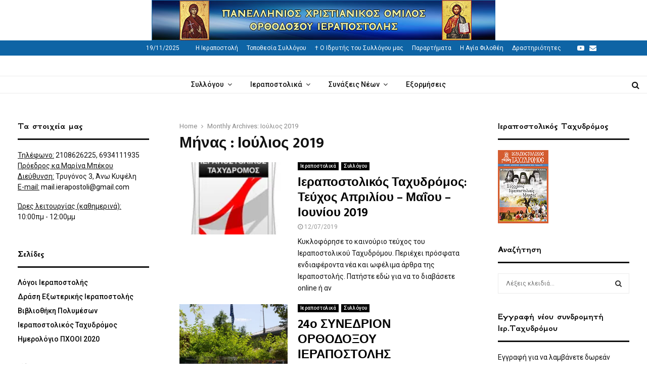

--- FILE ---
content_type: text/html; charset=UTF-8
request_url: https://www.ierapostoli.gr/2019/07/
body_size: 27501
content:
<!DOCTYPE html>
<html lang="el">
<head>
	<meta charset="UTF-8">
		<meta name="viewport" content="width=device-width, initial-scale=1">
		<link rel="profile" href="https://gmpg.org/xfn/11">
	<title>Ιούλιος, 2019 | Πανελλήνιος Χριστιανικός Όμιλος Ορθοδόξου Ιεραποστολής</title>

<!-- All in One SEO Pack 2.3.12.2.1 by Michael Torbert of Semper Fi Web Design[189,271] -->
<meta name="keywords"  content="Ιεραποστολικά,Συλλόγου" />
<meta name="robots" content="noindex,follow" />

<link rel="canonical" href="https://www.ierapostoli.gr/2019/07/" />
<!-- /all in one seo pack -->
<link rel='dns-prefetch' href='//s0.wp.com' />
<link rel='dns-prefetch' href='//fonts.googleapis.com' />
<link rel="alternate" type="application/rss+xml" title="Ροή RSS &raquo; Πανελλήνιος Χριστιανικός Όμιλος Ορθοδόξου Ιεραποστολής" href="https://www.ierapostoli.gr/feed/" />
<link rel="alternate" type="application/rss+xml" title="Κανάλι σχολίων &raquo; Πανελλήνιος Χριστιανικός Όμιλος Ορθοδόξου Ιεραποστολής" href="https://www.ierapostoli.gr/comments/feed/" />
<link rel='stylesheet' id='penci-fonts-css'  href='//fonts.googleapis.com/css?family=Roboto%3A300%2C300italic%2C400%2C400italic%2C500%2C500italic%2C700%2C700italic%2C800%2C800italic%7CMukta+Vaani%3A300%2C300italic%2C400%2C400italic%2C500%2C500italic%2C700%2C700italic%2C800%2C800italic%7COswald%3A300%2C300italic%2C400%2C400italic%2C500%2C500italic%2C700%2C700italic%2C800%2C800italic%7CTeko%3A300%2C300italic%2C400%2C400italic%2C500%2C500italic%2C700%2C700italic%2C800%2C800italic%7CUltra%3A300%2C300italic%2C400%2C400italic%2C500%2C500italic%2C700%2C700italic%2C800%2C800italic%7CGFS+Neohellenic%3A300%2C300italic%2C400%2C400italic%2C500%2C500italic%2C700%2C700italic%2C800%2C800italic%3A300%2C300italic%2C400%2C400italic%2C500%2C500italic%2C700%2C700italic%2C800%2C800italic%26subset%3Dcyrillic%2Ccyrillic-ext%2Cgreek%2Cgreek-ext%2Clatin-ext' type='text/css' media='all' />
<link rel='stylesheet' id='archives-cal-calendrier-css'  href='https://www.ierapostoli.gr/wp-content/plugins/archives-calendar-widget/themes/calendrier.css?ver=1.0.12' type='text/css' media='all' />
<link rel='stylesheet' id='collapseomatic-css-css'  href='https://www.ierapostoli.gr/wp-content/plugins/jquery-collapse-o-matic/light_style.css?ver=1.6' type='text/css' media='all' />
<link rel='stylesheet' id='pencisc-css'  href='https://www.ierapostoli.gr/wp-content/plugins/penci-framework/assets/css/single-shortcode.css?ver=4.7.21' type='text/css' media='all' />
<link rel='stylesheet' id='bwg_fonts-css'  href='https://www.ierapostoli.gr/wp-content/plugins/photo-gallery/css/bwg-fonts/fonts.css?ver=0.0.1' type='text/css' media='all' />
<link rel='stylesheet' id='sumoselect-css'  href='https://www.ierapostoli.gr/wp-content/plugins/photo-gallery/css/sumoselect.min.css?ver=3.4.6' type='text/css' media='all' />
<link rel='stylesheet' id='mCustomScrollbar-css'  href='https://www.ierapostoli.gr/wp-content/plugins/photo-gallery/css/jquery.mCustomScrollbar.min.css?ver=3.1.5' type='text/css' media='all' />
<link rel='stylesheet' id='bwg_frontend-css'  href='https://www.ierapostoli.gr/wp-content/plugins/photo-gallery/css/styles.min.css?ver=1.7.3' type='text/css' media='all' />
<link rel='stylesheet' id='penci-font-awesome-css'  href='https://www.ierapostoli.gr/wp-content/themes/pennews/css/font-awesome.min.css?ver=4.5.2' type='text/css' media='all' />
<link rel='stylesheet' id='penci-style-css'  href='https://www.ierapostoli.gr/wp-content/themes/pennews/style.css?ver=6.1' type='text/css' media='all' />
<style id='penci-style-inline-css' type='text/css'>
.penci-block-vc.style-title-13:not(.footer-widget).style-title-center .penci-block-heading {border-right: 10px solid transparent; border-left: 10px solid transparent; }.site-branding h1, .site-branding h2 {margin: 0;}.penci-schema-markup { display: none !important; }.penci-entry-media .twitter-video { max-width: none !important; margin: 0 !important; }.penci-entry-media .fb-video { margin-bottom: 0; }.penci-entry-media .post-format-meta > iframe { vertical-align: top; }.penci-single-style-6 .penci-entry-media-top.penci-video-format-dailymotion:after, .penci-single-style-6 .penci-entry-media-top.penci-video-format-facebook:after, .penci-single-style-6 .penci-entry-media-top.penci-video-format-vimeo:after, .penci-single-style-6 .penci-entry-media-top.penci-video-format-twitter:after, .penci-single-style-7 .penci-entry-media-top.penci-video-format-dailymotion:after, .penci-single-style-7 .penci-entry-media-top.penci-video-format-facebook:after, .penci-single-style-7 .penci-entry-media-top.penci-video-format-vimeo:after, .penci-single-style-7 .penci-entry-media-top.penci-video-format-twitter:after { content: none; } .penci-single-style-5 .penci-entry-media.penci-video-format-dailymotion:after, .penci-single-style-5 .penci-entry-media.penci-video-format-facebook:after, .penci-single-style-5 .penci-entry-media.penci-video-format-vimeo:after, .penci-single-style-5 .penci-entry-media.penci-video-format-twitter:after { content: none; }@media screen and (max-width: 960px) { .penci-insta-thumb ul.thumbnails.penci_col_5 li, .penci-insta-thumb ul.thumbnails.penci_col_6 li { width: 33.33% !important; } .penci-insta-thumb ul.thumbnails.penci_col_7 li, .penci-insta-thumb ul.thumbnails.penci_col_8 li, .penci-insta-thumb ul.thumbnails.penci_col_9 li, .penci-insta-thumb ul.thumbnails.penci_col_10 li { width: 25% !important; } }.site-header.header--s12 .penci-menu-toggle-wapper,.site-header.header--s12 .header__social-search { flex: 1; }.site-header.header--s5 .site-branding {  padding-right: 0;margin-right: 40px; }.penci-block_37 .penci_post-meta { padding-top: 8px; }.penci-block_37 .penci-post-excerpt + .penci_post-meta { padding-top: 0; }.penci-hide-text-votes { display: none; }.penci-usewr-review {  border-top: 1px solid #ececec; }.penci-review-score {top: 5px; position: relative; }.penci-social-counter.penci-social-counter--style-3 .penci-social__empty a, .penci-social-counter.penci-social-counter--style-4 .penci-social__empty a, .penci-social-counter.penci-social-counter--style-5 .penci-social__empty a, .penci-social-counter.penci-social-counter--style-6 .penci-social__empty a { display: flex; justify-content: center; align-items: center; }.penci-block-error { padding: 0 20px 20px; }@media screen and (min-width: 1240px){ .penci_dis_padding_bw .penci-content-main.penci-col-4:nth-child(3n+2) { padding-right: 15px; padding-left: 15px; }}.bos_searchbox_widget_class.penci-vc-column-1 #flexi_searchbox #b_searchboxInc .b_submitButton_wrapper{ padding-top: 10px; padding-bottom: 10px; }.mfp-image-holder .mfp-close, .mfp-iframe-holder .mfp-close { background: transparent; border-color: transparent; }h1, h2, h3, h4, h5, h6,.error404 .page-title,
		.error404 .penci-block-vc .penci-block__title, .footer__bottom.style-2 .block-title {font-family: 'Mukta Vaani', sans-serif}h1, h2, h3, h4, h5, h6,.error404 .page-title,
		 .error404 .penci-block-vc .penci-block__title, .product_list_widget .product-title, .footer__bottom.style-2 .block-title {font-weight: 600}.penci-block-vc .penci-block__title, .penci-menu-hbg .penci-block-vc .penci-block__title, .penci-menu-hbg-widgets .menu-hbg-title{ font-family:'Mukta Vaani', sans-serif; }body, button, input, select, textarea,.woocommerce ul.products li.product .button,#site-navigation .penci-megamenu .penci-mega-thumbnail .mega-cat-name{font-family: 'Roboto', sans-serif}.single .entry-content,.page .entry-content{ font-size:17px; }.topbar__trending{ width:500px ; }.penci-topbar{ background-color:#0e64a5 ; }.penci-topbar a:hover , .penci-topbar ul li a:hover{ color:#0e64a5 ; }.topbar__social-media a:hover{ color:#2e92cc ; }.penci-topbar ul.menu li ul.sub-menu li a:hover{ color:#1e73be ; }.penci-topbar .topbar__trending .headline-title{ background-color:#266ea5 ; }.site-header .site-branding,.header__top .site-branding{ padding-top:20px !important; }.site-header .site-branding,.header__top .site-branding{ padding-bottom:20px !important; }.site-description{ font-family: 'Roboto', sans-serif;font-weight: 600; }.main-navigation > ul:not(.children) > li.highlight-button{ min-height: 35px; }.site-header,.main-navigation > ul:not(.children) > li > a,.site-header.header--s7 .main-navigation > ul:not(.children) > li > a,.search-click,.penci-menuhbg-wapper,.header__social-media,.site-header.header--s7,.site-header.header--s1 .site-branding .site-title,.site-header.header--s7 .site-branding .site-title,.site-header.header--s10 .site-branding .site-title,.site-header.header--s5 .site-branding .site-title{ line-height: 34px; min-height: 35px; }.site-header.header--s7 .custom-logo, .site-header.header--s10 .custom-logo,.site-header.header--s11 .custom-logo, .site-header.header--s1 .custom-logo, .site-header.header--s5 .custom-logo { max-height: 31px; }.main-navigation a,.mobile-sidebar .primary-menu-mobile li a, .penci-menu-hbg .primary-menu-mobile li a{ font-family: 'Roboto', sans-serif; }.main-navigation a,.mobile-sidebar .primary-menu-mobile li a, .penci-menu-hbg .primary-menu-mobile li a{ font-weight: 500; }.main-navigation > ul:not(.children) > li > a{ font-size: 14px; }.main-navigation ul ul a{ font-size: 13px; }#site-navigation .penci-megamenu .penci-mega-date{ font-size: 11px; }.main-navigation a{ text-transform: none; }.penci-archive .penci-archive__content .penci-post-item .entry-title{ font-size:24px; }@media( min-width: 768px ) {.penci-sidebar-widgets .penci-block-vc.widget, .penci_dis_padding_bw .penci-sidebar-widgets .penci-block-vc.widget { margin-bottom:1px; } }.penci-menu-hbg-widgets .menu-hbg-title { font-family:'GFS Neohellenic', sans-serif }
		.woocommerce div.product .related > h2,.woocommerce div.product .upsells > h2,
		.post-title-box .post-box-title,.site-content #respond h3,.site-content .widget-title,
		.site-content .widgettitle,
		body.page-template-full-width.page-paged-2 .site-content .widget.penci-block-vc .penci-block__title,
		body:not( .page-template-full-width ) .site-content .widget.penci-block-vc .penci-block__title{ font-size:18px !important;font-weight:bolder !important;font-family:'GFS Neohellenic', sans-serif !important; }.site-content .widget.penci-block-vc .penci-block__title{ text-transform: none; }.footer__bottom  .footer__logo a{font-family: 'GFS Neohellenic', sans-serif;font-weight: bold !important;}.site-footer .penci-block-vc .penci-block__title{ font-family:'Oswald', sans-serif;text-transform: none; }.footer__bottom .footer__bottom_container{padding-bottom:10px;}.footer__bottom.style-2 .block-title{ font-size:18px !important;}.site-footer .penci-footer-text-wrap { font-size:17px;}.site-info{font-size:17px;}@media ( min-width: 992px ){ .footer__social-media .social-media-item{ width:34px; height:34px; line-height:34px; } }.penci-popup-login-register .penci-login-container a:hover{ color:#6288a5 ; }.penci-popup-login-register .penci-login-container .penci-login input[type="submit"]{ background-color:#6288a5 ; }.penci_dis_padding_bw .penci-block-vc.style-title-11:not(.footer-widget) .penci-block__title a,
		.penci_dis_padding_bw .penci-block-vc.style-title-11:not(.footer-widget) .penci-block__title span, 
		.penci_dis_padding_bw .penci-block-vc.style-title-11:not(.footer-widget) .penci-subcat-filter, 
		.penci_dis_padding_bw .penci-block-vc.style-title-11:not(.footer-widget) .penci-slider-nav{ background-color:#ffffff; }body, input, select, textarea,
			.widget.widget_display_replies li, .widget.widget_display_topics li,
			.widget ul li,
			.error404 .page-title,
			.entry-content .penci-recipe-heading h2,
			.entry-content .penci-recipe-title,
			#respond h3,.penci-review-text,#respond textarea, .wpcf7 textarea,
			.woocommerce .woocommerce-product-search input[type="search"],
			.woocommerce nav.woocommerce-pagination ul li a, .woocommerce nav.woocommerce-pagination ul li span,
			.woocommerce table.shop_table th,
			.woocommerce-page form .form-row .input-text,
			.select2-container--default .select2-selection--single .select2-selection__rendered,
			#respond label, .wpcf7 label,
			.mc4wp-form,
			#bbpress-forums li.bbp-body ul.forum li.bbp-forum-topic-count, #bbpress-forums li.bbp-body ul.forum li.bbp-forum-reply-count,
			#bbpress-forums li.bbp-body ul.forum li.bbp-forum-freshness, #bbpress-forums li.bbp-body ul.forum li.bbp-forum-freshness a, 
			#bbpress-forums li.bbp-body ul.topic li.bbp-forum-topic-count, #bbpress-forums li.bbp-body ul.topic li.bbp-topic-voice-count,
			#bbpress-forums li.bbp-body ul.topic li.bbp-forum-reply-count, #bbpress-forums li.bbp-body ul.topic li.bbp-topic-freshness > a,
			#bbpress-forums li.bbp-body ul.topic li.bbp-topic-freshness, #bbpress-forums li.bbp-body ul.topic li.bbp-topic-reply-count,
			div.bbp-template-notice, div.indicator-hint,
			#bbpress-forums fieldset.bbp-form legend,
			.widget.widget_display_views li, .widget.widget_display_forums li, .widget.widget_layered_nav li,
			.widget.widget_product_categories li, .widget.widget_categories li, .widget.widget_archive li,
			.widget.widget_pages li, .widget.widget_meta li{ color:#111111 }.buy-button{ background-color:#6288a5 !important; }.penci-menuhbg-toggle:hover .lines-button:after,.penci-menuhbg-toggle:hover .penci-lines:before,.penci-menuhbg-toggle:hover .penci-lines:after.penci-login-container a,.penci_list_shortcode li:before,.footer__sidebars .penci-block-vc .penci__post-title a:hover,.penci-viewall-results a:hover,.post-entry .penci-portfolio-filter ul li.active a, .penci-portfolio-filter ul li.active a,.penci-ajax-search-results-wrapper .penci__post-title a:hover{ color: #6288a5; }.penci-tweets-widget-content .icon-tweets,.penci-tweets-widget-content .tweet-intents a,.penci-tweets-widget-content .tweet-intents span:after,.woocommerce .star-rating span,.woocommerce .comment-form p.stars a:hover,.woocommerce div.product .woocommerce-tabs ul.tabs li a:hover,.penci-subcat-list .flexMenu-viewMore:hover a, .penci-subcat-list .flexMenu-viewMore:focus a,.penci-subcat-list .flexMenu-viewMore .flexMenu-popup .penci-subcat-item a:hover,.penci-owl-carousel-style .owl-dot.active span, .penci-owl-carousel-style .owl-dot:hover span,.penci-owl-carousel-slider .owl-dot.active span,.penci-owl-carousel-slider .owl-dot:hover span{ color: #6288a5; }.penci-owl-carousel-slider .owl-dot.active span,.penci-owl-carousel-slider .owl-dot:hover span{ background-color: #6288a5; }blockquote, q,.penci-post-pagination a:hover,a:hover,.penci-entry-meta a:hover,.penci-portfolio-below_img .inner-item-portfolio .portfolio-desc a:hover h3,.main-navigation.penci_disable_padding_menu > ul:not(.children) > li:hover > a,.main-navigation.penci_disable_padding_menu > ul:not(.children) > li:active > a,.main-navigation.penci_disable_padding_menu > ul:not(.children) > li.current-menu-item > a,.main-navigation.penci_disable_padding_menu > ul:not(.children) > li.current-menu-ancestor > a,.main-navigation.penci_disable_padding_menu > ul:not(.children) > li.current-category-ancestor > a,.site-header.header--s11 .main-navigation.penci_enable_line_menu .menu > li:hover > a,.site-header.header--s11 .main-navigation.penci_enable_line_menu .menu > li:active > a,.site-header.header--s11 .main-navigation.penci_enable_line_menu .menu > li.current-menu-item > a,.main-navigation.penci_disable_padding_menu ul.menu > li > a:hover,.main-navigation ul li:hover > a,.main-navigation ul li:active > a,.main-navigation li.current-menu-item > a,#site-navigation .penci-megamenu .penci-mega-child-categories a.cat-active,#site-navigation .penci-megamenu .penci-content-megamenu .penci-mega-latest-posts .penci-mega-post a:not(.mega-cat-name):hover,.penci-post-pagination h5 a:hover{ color: #6288a5; }.penci-menu-hbg .primary-menu-mobile li a:hover,.penci-menu-hbg .primary-menu-mobile li.toggled-on > a,.penci-menu-hbg .primary-menu-mobile li.toggled-on > .dropdown-toggle,.penci-menu-hbg .primary-menu-mobile li.current-menu-item > a,.penci-menu-hbg .primary-menu-mobile li.current-menu-item > .dropdown-toggle,.mobile-sidebar .primary-menu-mobile li a:hover,.mobile-sidebar .primary-menu-mobile li.toggled-on-first > a,.mobile-sidebar .primary-menu-mobile li.toggled-on > a,.mobile-sidebar .primary-menu-mobile li.toggled-on > .dropdown-toggle,.mobile-sidebar .primary-menu-mobile li.current-menu-item > a,.mobile-sidebar .primary-menu-mobile li.current-menu-item > .dropdown-toggle,.mobile-sidebar #sidebar-nav-logo a,.mobile-sidebar #sidebar-nav-logo a:hover.mobile-sidebar #sidebar-nav-logo:before,.penci-recipe-heading a.penci-recipe-print,.widget a:hover,.widget.widget_recent_entries li a:hover, .widget.widget_recent_comments li a:hover, .widget.widget_meta li a:hover,.penci-topbar a:hover,.penci-topbar ul li:hover,.penci-topbar ul li a:hover,.penci-topbar ul.menu li ul.sub-menu li a:hover,.site-branding a, .site-branding .site-title{ color: #6288a5; }.penci-viewall-results a:hover,.penci-ajax-search-results-wrapper .penci__post-title a:hover,.header__search_dis_bg .search-click:hover,.header__social-media a:hover,.penci-login-container .link-bottom a,.error404 .page-content a,.penci-no-results .search-form .search-submit:hover,.error404 .page-content .search-form .search-submit:hover,.penci_breadcrumbs a:hover, .penci_breadcrumbs a:hover span,.penci-archive .entry-meta a:hover,.penci-caption-above-img .wp-caption a:hover,.penci-author-content .author-social:hover,.entry-content a,.comment-content a,.penci-page-style-5 .penci-active-thumb .penci-entry-meta a:hover,.penci-single-style-5 .penci-active-thumb .penci-entry-meta a:hover{ color: #6288a5; }blockquote.style-2:before,blockquote.style-2 cite, blockquote.style-2 .author,blockquote.style-3 cite, blockquote.style-3 .author,.woocommerce ul.products li.product .price,.woocommerce ul.products li.product .price ins,.woocommerce div.product p.price ins,.woocommerce div.product span.price ins, .woocommerce div.product p.price, .woocommerce div.product span.price,.woocommerce div.product .entry-summary div[itemprop="description"] blockquote:before, .woocommerce div.product .woocommerce-tabs #tab-description blockquote:before,.woocommerce-product-details__short-description blockquote:before,.woocommerce div.product .entry-summary div[itemprop="description"] blockquote cite, .woocommerce div.product .entry-summary div[itemprop="description"] blockquote .author,.woocommerce div.product .woocommerce-tabs #tab-description blockquote cite, .woocommerce div.product .woocommerce-tabs #tab-description blockquote .author,.woocommerce div.product .product_meta > span a:hover,.woocommerce div.product .woocommerce-tabs ul.tabs li.active{ color: #6288a5; }.woocommerce #respond input#submit.alt.disabled:hover,.woocommerce #respond input#submit.alt:disabled:hover,.woocommerce #respond input#submit.alt:disabled[disabled]:hover,.woocommerce a.button.alt.disabled,.woocommerce a.button.alt.disabled:hover,.woocommerce a.button.alt:disabled,.woocommerce a.button.alt:disabled:hover,.woocommerce a.button.alt:disabled[disabled],.woocommerce a.button.alt:disabled[disabled]:hover,.woocommerce button.button.alt.disabled,.woocommerce button.button.alt.disabled:hover,.woocommerce button.button.alt:disabled,.woocommerce button.button.alt:disabled:hover,.woocommerce button.button.alt:disabled[disabled],.woocommerce button.button.alt:disabled[disabled]:hover,.woocommerce input.button.alt.disabled,.woocommerce input.button.alt.disabled:hover,.woocommerce input.button.alt:disabled,.woocommerce input.button.alt:disabled:hover,.woocommerce input.button.alt:disabled[disabled],.woocommerce input.button.alt:disabled[disabled]:hover{ background-color: #6288a5; }.woocommerce ul.cart_list li .amount, .woocommerce ul.product_list_widget li .amount,.woocommerce table.shop_table td.product-name a:hover,.woocommerce-cart .cart-collaterals .cart_totals table td .amount,.woocommerce .woocommerce-info:before,.woocommerce form.checkout table.shop_table .order-total .amount,.post-entry .penci-portfolio-filter ul li a:hover,.post-entry .penci-portfolio-filter ul li.active a,.penci-portfolio-filter ul li a:hover,.penci-portfolio-filter ul li.active a,#bbpress-forums li.bbp-body ul.forum li.bbp-forum-info a:hover,#bbpress-forums li.bbp-body ul.topic li.bbp-topic-title a:hover,#bbpress-forums li.bbp-body ul.forum li.bbp-forum-info .bbp-forum-content a,#bbpress-forums li.bbp-body ul.topic p.bbp-topic-meta a,#bbpress-forums .bbp-breadcrumb a:hover, #bbpress-forums .bbp-breadcrumb .bbp-breadcrumb-current:hover,#bbpress-forums .bbp-forum-freshness a:hover,#bbpress-forums .bbp-topic-freshness a:hover{ color: #6288a5; }.footer__bottom a,.footer__logo a, .footer__logo a:hover,.site-info a,.site-info a:hover,.sub-footer-menu li a:hover,.footer__sidebars a:hover,.penci-block-vc .social-buttons a:hover,.penci-inline-related-posts .penci_post-meta a:hover,.penci__general-meta .penci_post-meta a:hover,.penci-block_video.style-1 .penci_post-meta a:hover,.penci-block_video.style-7 .penci_post-meta a:hover,.penci-block-vc .penci-block__title a:hover,.penci-block-vc.style-title-2 .penci-block__title a:hover,.penci-block-vc.style-title-2:not(.footer-widget) .penci-block__title a:hover,.penci-block-vc.style-title-4 .penci-block__title a:hover,.penci-block-vc.style-title-4:not(.footer-widget) .penci-block__title a:hover,.penci-block-vc .penci-subcat-filter .penci-subcat-item a.active, .penci-block-vc .penci-subcat-filter .penci-subcat-item a:hover ,.penci-block_1 .penci_post-meta a:hover,.penci-inline-related-posts.penci-irp-type-grid .penci__post-title:hover{ color: #6288a5; }.penci-block_10 .penci-posted-on a,.penci-block_10 .penci-block__title a:hover,.penci-block_10 .penci__post-title a:hover,.penci-block_26 .block26_first_item .penci__post-title:hover,.penci-block_30 .penci_post-meta a:hover,.penci-block_33 .block33_big_item .penci_post-meta a:hover,.penci-block_36 .penci-chart-text,.penci-block_video.style-1 .block_video_first_item.penci-title-ab-img .penci_post_content a:hover,.penci-block_video.style-1 .block_video_first_item.penci-title-ab-img .penci_post-meta a:hover,.penci-block_video.style-6 .penci__post-title:hover,.penci-block_video.style-7 .penci__post-title:hover,.penci-owl-featured-area.style-12 .penci-small_items h3 a:hover,.penci-owl-featured-area.style-12 .penci-small_items .penci-slider__meta a:hover ,.penci-owl-featured-area.style-12 .penci-small_items .owl-item.current h3 a,.penci-owl-featured-area.style-13 .penci-small_items h3 a:hover,.penci-owl-featured-area.style-13 .penci-small_items .penci-slider__meta a:hover,.penci-owl-featured-area.style-13 .penci-small_items .owl-item.current h3 a,.penci-owl-featured-area.style-14 .penci-small_items h3 a:hover,.penci-owl-featured-area.style-14 .penci-small_items .penci-slider__meta a:hover ,.penci-owl-featured-area.style-14 .penci-small_items .owl-item.current h3 a,.penci-owl-featured-area.style-17 h3 a:hover,.penci-owl-featured-area.style-17 .penci-slider__meta a:hover,.penci-fslider28-wrapper.penci-block-vc .penci-slider-nav a:hover,.penci-videos-playlist .penci-video-nav .penci-video-playlist-item .penci-video-play-icon,.penci-videos-playlist .penci-video-nav .penci-video-playlist-item.is-playing { color: #6288a5; }.penci-block_video.style-7 .penci_post-meta a:hover,.penci-ajax-more.disable_bg_load_more .penci-ajax-more-button:hover, .penci-ajax-more.disable_bg_load_more .penci-block-ajax-more-button:hover{ color: #6288a5; }.site-main #buddypress input[type=submit]:hover,.site-main #buddypress div.generic-button a:hover,.site-main #buddypress .comment-reply-link:hover,.site-main #buddypress a.button:hover,.site-main #buddypress a.button:focus,.site-main #buddypress ul.button-nav li a:hover,.site-main #buddypress ul.button-nav li.current a,.site-main #buddypress .dir-search input[type=submit]:hover, .site-main #buddypress .groups-members-search input[type=submit]:hover,.site-main #buddypress div.item-list-tabs ul li.selected a,.site-main #buddypress div.item-list-tabs ul li.current a,.site-main #buddypress div.item-list-tabs ul li a:hover{ border-color: #6288a5;background-color: #6288a5; }.site-main #buddypress table.notifications thead tr, .site-main #buddypress table.notifications-settings thead tr,.site-main #buddypress table.profile-settings thead tr, .site-main #buddypress table.profile-fields thead tr,.site-main #buddypress table.profile-settings thead tr, .site-main #buddypress table.profile-fields thead tr,.site-main #buddypress table.wp-profile-fields thead tr, .site-main #buddypress table.messages-notices thead tr,.site-main #buddypress table.forum thead tr{ border-color: #6288a5;background-color: #6288a5; }.site-main .bbp-pagination-links a:hover, .site-main .bbp-pagination-links span.current,#buddypress div.item-list-tabs:not(#subnav) ul li.selected a, #buddypress div.item-list-tabs:not(#subnav) ul li.current a, #buddypress div.item-list-tabs:not(#subnav) ul li a:hover,#buddypress ul.item-list li div.item-title a, #buddypress ul.item-list li h4 a,div.bbp-template-notice a,#bbpress-forums li.bbp-body ul.topic li.bbp-topic-title a,#bbpress-forums li.bbp-body .bbp-forums-list li,.site-main #buddypress .activity-header a:first-child, #buddypress .comment-meta a:first-child, #buddypress .acomment-meta a:first-child{ color: #6288a5 !important; }.single-tribe_events .tribe-events-schedule .tribe-events-cost{ color: #6288a5; }.tribe-events-list .tribe-events-loop .tribe-event-featured,#tribe-events .tribe-events-button,#tribe-events .tribe-events-button:hover,#tribe_events_filters_wrapper input[type=submit],.tribe-events-button, .tribe-events-button.tribe-active:hover,.tribe-events-button.tribe-inactive,.tribe-events-button:hover,.tribe-events-calendar td.tribe-events-present div[id*=tribe-events-daynum-],.tribe-events-calendar td.tribe-events-present div[id*=tribe-events-daynum-]>a,#tribe-bar-form .tribe-bar-submit input[type=submit]:hover{ background-color: #6288a5; }.woocommerce span.onsale,.show-search:after,select option:focus,.woocommerce .widget_shopping_cart p.buttons a:hover, .woocommerce.widget_shopping_cart p.buttons a:hover, .woocommerce .widget_price_filter .price_slider_amount .button:hover, .woocommerce div.product form.cart .button:hover,.woocommerce .widget_price_filter .ui-slider .ui-slider-handle,.penci-block-vc.style-title-2:not(.footer-widget) .penci-block__title a, .penci-block-vc.style-title-2:not(.footer-widget) .penci-block__title span,.penci-block-vc.style-title-3:not(.footer-widget) .penci-block-heading:after,.penci-block-vc.style-title-4:not(.footer-widget) .penci-block__title a, .penci-block-vc.style-title-4:not(.footer-widget) .penci-block__title span,.penci-archive .penci-archive__content .penci-cat-links a:hover,.mCSB_scrollTools .mCSB_dragger .mCSB_dragger_bar,.penci-block-vc .penci-cat-name:hover,#buddypress .activity-list li.load-more, #buddypress .activity-list li.load-newest,#buddypress .activity-list li.load-more:hover, #buddypress .activity-list li.load-newest:hover,.site-main #buddypress button:hover, .site-main #buddypress a.button:hover, .site-main #buddypress input[type=button]:hover, .site-main #buddypress input[type=reset]:hover{ background-color: #6288a5; }.penci-block-vc.style-title-grid:not(.footer-widget) .penci-block__title span, .penci-block-vc.style-title-grid:not(.footer-widget) .penci-block__title a,.penci-block-vc .penci_post_thumb:hover .penci-cat-name,.mCSB_scrollTools .mCSB_dragger:active .mCSB_dragger_bar,.mCSB_scrollTools .mCSB_dragger.mCSB_dragger_onDrag .mCSB_dragger_bar,.main-navigation > ul:not(.children) > li:hover > a,.main-navigation > ul:not(.children) > li:active > a,.main-navigation > ul:not(.children) > li.current-menu-item > a,.main-navigation.penci_enable_line_menu > ul:not(.children) > li > a:before,.main-navigation a:hover,#site-navigation .penci-megamenu .penci-mega-thumbnail .mega-cat-name:hover,#site-navigation .penci-megamenu .penci-mega-thumbnail:hover .mega-cat-name,.penci-review-process span,.penci-review-score-total,.topbar__trending .headline-title,.header__search:not(.header__search_dis_bg) .search-click,.cart-icon span.items-number{ background-color: #6288a5; }.main-navigation > ul:not(.children) > li.highlight-button > a{ background-color: #6288a5; }.main-navigation > ul:not(.children) > li.highlight-button:hover > a,.main-navigation > ul:not(.children) > li.highlight-button:active > a,.main-navigation > ul:not(.children) > li.highlight-button.current-category-ancestor > a,.main-navigation > ul:not(.children) > li.highlight-button.current-menu-ancestor > a,.main-navigation > ul:not(.children) > li.highlight-button.current-menu-item > a{ border-color: #6288a5; }.login__form .login__form__login-submit input:hover,.penci-login-container .penci-login input[type="submit"]:hover,.penci-archive .penci-entry-categories a:hover,.single .penci-cat-links a:hover,.page .penci-cat-links a:hover,.woocommerce #respond input#submit:hover, .woocommerce a.button:hover, .woocommerce button.button:hover, .woocommerce input.button:hover,.woocommerce div.product .entry-summary div[itemprop="description"]:before,.woocommerce div.product .entry-summary div[itemprop="description"] blockquote .author span:after, .woocommerce div.product .woocommerce-tabs #tab-description blockquote .author span:after,.woocommerce-product-details__short-description blockquote .author span:after,.woocommerce #respond input#submit.alt:hover, .woocommerce a.button.alt:hover, .woocommerce button.button.alt:hover, .woocommerce input.button.alt:hover,#scroll-to-top:hover,#respond #submit:hover,.wpcf7 input[type="submit"]:hover,.widget_wysija input[type="submit"]:hover{ background-color: #6288a5; }.penci-block_video .penci-close-video:hover,.penci-block_5 .penci_post_thumb:hover .penci-cat-name,.penci-block_25 .penci_post_thumb:hover .penci-cat-name,.penci-block_8 .penci_post_thumb:hover .penci-cat-name,.penci-block_14 .penci_post_thumb:hover .penci-cat-name,.penci-block-vc.style-title-grid .penci-block__title span, .penci-block-vc.style-title-grid .penci-block__title a,.penci-block_7 .penci_post_thumb:hover .penci-order-number,.penci-block_15 .penci-post-order,.penci-news_ticker .penci-news_ticker__title{ background-color: #6288a5; }.penci-owl-featured-area .penci-item-mag:hover .penci-slider__cat .penci-cat-name,.penci-owl-featured-area .penci-slider__cat .penci-cat-name:hover,.penci-owl-featured-area.style-12 .penci-small_items .owl-item.current .penci-cat-name,.penci-owl-featured-area.style-13 .penci-big_items .penci-slider__cat .penci-cat-name,.penci-owl-featured-area.style-13 .button-read-more:hover,.penci-owl-featured-area.style-13 .penci-small_items .owl-item.current .penci-cat-name,.penci-owl-featured-area.style-14 .penci-small_items .owl-item.current .penci-cat-name,.penci-owl-featured-area.style-18 .penci-slider__cat .penci-cat-name{ background-color: #6288a5; }.show-search .show-search__content:after,.penci-wide-content .penci-owl-featured-area.style-23 .penci-slider__text,.penci-grid_2 .grid2_first_item:hover .penci-cat-name,.penci-grid_2 .penci-post-item:hover .penci-cat-name,.penci-grid_3 .penci-post-item:hover .penci-cat-name,.penci-grid_1 .penci-post-item:hover .penci-cat-name,.penci-videos-playlist .penci-video-nav .penci-playlist-title,.widget-area .penci-videos-playlist .penci-video-nav .penci-video-playlist-item .penci-video-number,.widget-area .penci-videos-playlist .penci-video-nav .penci-video-playlist-item .penci-video-play-icon,.widget-area .penci-videos-playlist .penci-video-nav .penci-video-playlist-item .penci-video-paused-icon,.penci-owl-featured-area.style-17 .penci-slider__text::after,#scroll-to-top:hover{ background-color: #6288a5; }.featured-area-custom-slider .penci-owl-carousel-slider .owl-dot span,.main-navigation > ul:not(.children) > li ul.sub-menu,.error404 .not-found,.error404 .penci-block-vc,.woocommerce .woocommerce-error, .woocommerce .woocommerce-info, .woocommerce .woocommerce-message,.penci-owl-featured-area.style-12 .penci-small_items,.penci-owl-featured-area.style-12 .penci-small_items .owl-item.current .penci_post_thumb,.penci-owl-featured-area.style-13 .button-read-more:hover{ border-color: #6288a5; }.widget .tagcloud a:hover,.penci-social-buttons .penci-social-item.like.liked,.site-footer .widget .tagcloud a:hover,.penci-recipe-heading a.penci-recipe-print:hover,.penci-custom-slider-container .pencislider-content .pencislider-btn-trans:hover,button:hover,.button:hover, .entry-content a.button:hover,.penci-vc-btn-wapper .penci-vc-btn.penci-vcbtn-trans:hover, input[type="button"]:hover,input[type="reset"]:hover,input[type="submit"]:hover,.penci-ajax-more .penci-ajax-more-button:hover,.penci-ajax-more .penci-portfolio-more-button:hover,.woocommerce nav.woocommerce-pagination ul li a:focus, .woocommerce nav.woocommerce-pagination ul li a:hover,.woocommerce nav.woocommerce-pagination ul li span.current,.penci-block_10 .penci-more-post:hover,.penci-block_15 .penci-more-post:hover,.penci-block_36 .penci-more-post:hover,.penci-block_video.style-7 .penci-owl-carousel-slider .owl-dot.active span,.penci-block_video.style-7 .penci-owl-carousel-slider .owl-dot:hover span ,.penci-block_video.style-7 .penci-owl-carousel-slider .owl-dot:hover span ,.penci-ajax-more .penci-ajax-more-button:hover,.penci-ajax-more .penci-block-ajax-more-button:hover,.penci-ajax-more .penci-ajax-more-button.loading-posts:hover, .penci-ajax-more .penci-block-ajax-more-button.loading-posts:hover,.site-main #buddypress .activity-list li.load-more a:hover, .site-main #buddypress .activity-list li.load-newest a,.penci-owl-carousel-slider.penci-tweets-slider .owl-dots .owl-dot.active span, .penci-owl-carousel-slider.penci-tweets-slider .owl-dots .owl-dot:hover span,.penci-pagination:not(.penci-ajax-more) span.current, .penci-pagination:not(.penci-ajax-more) a:hover{border-color:#6288a5;background-color: #6288a5;}.penci-owl-featured-area.style-23 .penci-slider-overlay{ 
		background: -moz-linear-gradient(left, transparent 26%, #6288a5  65%);
	    background: -webkit-gradient(linear, left top, right top, color-stop(26%, #6288a5 ), color-stop(65%, transparent));
	    background: -webkit-linear-gradient(left, transparent 26%, #6288a5 65%);
	    background: -o-linear-gradient(left, transparent 26%, #6288a5 65%);
	    background: -ms-linear-gradient(left, transparent 26%, #6288a5 65%);
	    background: linear-gradient(to right, transparent 26%, #6288a5 65%);
	    filter: progid:DXImageTransform.Microsoft.gradient(startColorstr='#6288a5', endColorstr='#6288a5', GradientType=1);
		 }.site-main #buddypress .activity-list li.load-more a, .site-main #buddypress .activity-list li.load-newest a,.header__search:not(.header__search_dis_bg) .search-click:hover,.tagcloud a:hover,.site-footer .widget .tagcloud a:hover{ transition: all 0.3s; opacity: 0.8; }.penci-loading-animation-1 .penci-loading-animation,.penci-loading-animation-1 .penci-loading-animation:before,.penci-loading-animation-1 .penci-loading-animation:after,.penci-loading-animation-5 .penci-loading-animation,.penci-loading-animation-6 .penci-loading-animation:before,.penci-loading-animation-7 .penci-loading-animation,.penci-loading-animation-8 .penci-loading-animation,.penci-loading-animation-9 .penci-loading-circle-inner:before,.penci-load-thecube .penci-load-cube:before,.penci-three-bounce .one,.penci-three-bounce .two,.penci-three-bounce .three{ background-color: #6288a5; }.header__social-media a:hover{ color:#6288a5; }.main-navigation > ul:not(.children) > li:hover > a,.main-navigation > ul:not(.children) > li:active > a,.main-navigation > ul:not(.children) > li.current-category-ancestor > a,.main-navigation > ul:not(.children) > li.current-menu-ancestor > a,.main-navigation > ul:not(.children) > li.current-menu-item > a,.site-header.header--s11 .main-navigation.penci_enable_line_menu .menu > li:hover > a,.site-header.header--s11 .main-navigation.penci_enable_line_menu .menu > li:active > a,.site-header.header--s11 .main-navigation.penci_enable_line_menu .menu > li.current-category-ancestor > a,.site-header.header--s11 .main-navigation.penci_enable_line_menu .menu > li.current-menu-ancestor > a,.site-header.header--s11 .main-navigation.penci_enable_line_menu .menu > li.current-menu-item > a,.main-navigation ul.menu > li > a:hover{ background-color: #1a69a5 }.main-navigation > ul:not(.children) > li.highlight-button > a{ background-color: #1a69a5; }.main-navigation > ul:not(.children) > li.highlight-button:hover > a,.main-navigation > ul:not(.children) > li.highlight-button:active > a,.main-navigation > ul:not(.children) > li.highlight-button.current-category-ancestor > a,.main-navigation > ul:not(.children) > li.highlight-button.current-menu-ancestor > a,.main-navigation > ul:not(.children) > li.highlight-button.current-menu-item > a{ border-color: #1a69a5; }.main-navigation > ul:not(.children) > li ul.sub-menu{ border-color:#000000 ; }.main-navigation ul li:not( .penci-mega-menu ) ul li.current-category-ancestor > a,.main-navigation ul li:not( .penci-mega-menu ) ul li.current-menu-ancestor > a,.main-navigation ul li:not( .penci-mega-menu ) ul li.current-menu-item > a,.main-navigation ul li:not( .penci-mega-menu ) ul a:hover{ color:#6288a5 }.penci-widget-sidebar .penci-block__title{ text-transform: none; }#main .widget .tagcloud a{ }#main .widget .tagcloud a:hover{}.single .penci-cat-links a:hover, .page .penci-cat-links a:hover{ background-color:#6288a5; }.site-footer{ background-color:#151515 ; }.footer__sidebars a:hover { color:#6288a5 ; }
		.site-footer .widget .tagcloud a:hover{ background: #6288a5;color: #fff;border-color:#6288a5 }.site-footer .widget.widget_recent_entries li a:hover,.site-footer .widget.widget_recent_comments li a:hover,.site-footer .widget.widget_meta li a:hover{ color:#6288a5 ; }.footer__sidebars .penci-block-vc .penci__post-title a:hover{ color:#6288a5 ; }.footer__logo a,.footer__logo a:hover{ color:#ffffff ; }#scroll-to-top{ background-color:#6288a5 ; }#scroll-to-top:hover{ background-color:#111111 ; }
</style>
<link rel='stylesheet' id='slb_core-css'  href='https://www.ierapostoli.gr/wp-content/plugins/simple-lightbox/client/css/app.css?ver=2.6.0' type='text/css' media='all' />
<link rel='stylesheet' id='jetpack_css-css'  href='https://www.ierapostoli.gr/wp-content/plugins/jetpack/css/jetpack.css?ver=4.8.2' type='text/css' media='all' />
<script type='text/javascript' src='https://www.ierapostoli.gr/wp-includes/js/jquery/jquery.js?ver=1.12.4'></script>
<script type='text/javascript' src='https://www.ierapostoli.gr/wp-includes/js/jquery/jquery-migrate.min.js?ver=1.4.1'></script>
<script type='text/javascript' src='https://www.ierapostoli.gr/wp-content/plugins/archives-calendar-widget/admin/js/jquery.arcw-init.js?ver=1.0.12'></script>
<script type='text/javascript' src='https://www.ierapostoli.gr/wp-content/plugins/photo-gallery/js/jquery.sumoselect.min.js?ver=3.4.6'></script>
<script type='text/javascript' src='https://www.ierapostoli.gr/wp-content/plugins/photo-gallery/js/jquery.mobile.min.js?ver=1.4.5'></script>
<script type='text/javascript' src='https://www.ierapostoli.gr/wp-content/plugins/photo-gallery/js/jquery.mCustomScrollbar.concat.min.js?ver=3.1.5'></script>
<script type='text/javascript' src='https://www.ierapostoli.gr/wp-content/plugins/photo-gallery/js/jquery.fullscreen.min.js?ver=0.6.0'></script>
<script type='text/javascript'>
/* <![CDATA[ */
var bwg_objectsL10n = {"bwg_field_required":"\u03c5\u03c0\u03bf\u03c7\u03c1\u03b5\u03c9\u03c4\u03b9\u03ba\u03cc \u03c0\u03b5\u03b4\u03af\u03bf","bwg_mail_validation":"\u0391\u03c5\u03c4\u03cc \u03b4\u03b5\u03bd \u03b5\u03af\u03bd\u03b1\u03b9 \u03bc\u03b9\u03b1 \u03ad\u03b3\u03ba\u03c5\u03c1\u03b7 \u03b4\u03b9\u03b5\u03cd\u03b8\u03c5\u03bd\u03c3\u03b7 \u03b7\u03bb\u03b5\u03ba\u03c4\u03c1\u03bf\u03bd\u03b9\u03ba\u03bf\u03cd \u03c4\u03b1\u03c7\u03c5\u03b4\u03c1\u03bf\u03bc\u03b5\u03af\u03bf\u03c5.","bwg_search_result":"\u0394\u03b5\u03bd \u03c5\u03c0\u03ac\u03c1\u03c7\u03bf\u03c5\u03bd \u03b5\u03b9\u03ba\u03cc\u03bd\u03b5\u03c2 \u03c0\u03bf\u03c5 \u03c4\u03b1\u03b9\u03c1\u03b9\u03ac\u03b6\u03bf\u03c5\u03bd \u03c3\u03c4\u03b7\u03bd \u03b1\u03bd\u03b1\u03b6\u03ae\u03c4\u03b7\u03c3\u03ae \u03c3\u03b1\u03c2.","bwg_select_tag":"\u0395\u03c0\u03b9\u03bb\u03ad\u03be\u03c4\u03b5 \u03b5\u03c4\u03b9\u03ba\u03ad\u03c4\u03b1","bwg_order_by":"Order By","bwg_search":"\u0391\u03bd\u03b1\u03b6\u03ae\u03c4\u03b7\u03c3\u03b7","bwg_show_ecommerce":"\u0395\u03bc\u03c6\u03ac\u03bd\u03b9\u03c3\u03b7 ecommerce","bwg_hide_ecommerce":"\u0391\u03c0\u03cc\u03ba\u03c1\u03c5\u03c8\u03b7 Ecommerce","bwg_show_comments":"\u0395\u03bc\u03c6\u03ac\u03bd\u03b9\u03c3\u03b7 \u03c3\u03c7\u03bf\u03bb\u03af\u03c9\u03bd","bwg_hide_comments":"\u0391\u03c0\u03cc\u03ba\u03c1\u03c5\u03c8\u03b7 \u03a3\u03c7\u03bf\u03bb\u03af\u03c9\u03bd","bwg_restore":"\u0395\u03c0\u03b1\u03bd\u03b1\u03c6\u03bf\u03c1\u03ac","bwg_maximize":"\u039c\u03b5\u03b3\u03b9\u03c3\u03c4\u03bf\u03c0\u03bf\u03af\u03b7\u03c3\u03b7","bwg_fullscreen":"\u03a0\u03bb\u03ae\u03c1\u03b7\u03c2 \u03bf\u03b8\u03cc\u03bd\u03b7","bwg_exit_fullscreen":"\u0388\u03be\u03bf\u03b4\u03bf\u03c2 \u03b1\u03c0\u03cc \u03c0\u03bb\u03ae\u03c1\u03b7 \u03bf\u03b8\u03cc\u03bd\u03b7","bwg_search_tag":"SEARCH...","bwg_tag_no_match":"No tags found","bwg_all_tags_selected":"All tags selected","bwg_tags_selected":"tags selected","play":"\u03a0\u03b1\u03af\u03be\u03c4\u03b5","pause":"\u03a0\u03b1\u03cd\u03c3\u03b7","is_pro":"","bwg_play":"\u03a0\u03b1\u03af\u03be\u03c4\u03b5","bwg_pause":"\u03a0\u03b1\u03cd\u03c3\u03b7","bwg_hide_info":"\u0391\u03c0\u03cc\u03ba\u03c1\u03c5\u03c8\u03b7","bwg_show_info":"\u0394\u03b5\u03af\u03c4\u03b5 \u03c0\u03bb\u03b7\u03c1\u03bf\u03c6\u03bf\u03c1\u03af\u03b5\u03c2","bwg_hide_rating":"\u0391\u03c0\u03cc\u03ba\u03c1\u03c5\u03c8\u03b7 \u03b1\u03be\u03b9\u03bf\u03bb\u03cc\u03b3\u03b7\u03c3\u03b7\u03c2.","bwg_show_rating":"\u0395\u03bc\u03c6\u03ac\u03bd\u03b9\u03c3\u03b7 \u03b1\u03be\u03b9\u03bf\u03bb\u03cc\u03b3\u03b7\u03c3\u03b7\u03c2","ok":"Ok","cancel":"\u0386\u03ba\u03c5\u03c1\u03bf","select_all":"\u0395\u03c0\u03b9\u03bb\u03bf\u03b3\u03ae \u03cc\u03bb\u03c9\u03bd","lazy_load":"0","lazy_loader":"https:\/\/www.ierapostoli.gr\/wp-content\/plugins\/photo-gallery\/images\/ajax_loader.png","front_ajax":"0","bwg_tag_see_all":"see all tags","bwg_tag_see_less":"see less tags","page_speed":""};
/* ]]> */
</script>
<script type='text/javascript' src='https://www.ierapostoli.gr/wp-content/plugins/photo-gallery/js/scripts.min.js?ver=1.7.3'></script>
<script type='text/javascript' src='https://www.ierapostoli.gr/wp-content/plugins/photo-gallery/js/circle-progress.js?ver=1.7.3'></script>
<link rel="EditURI" type="application/rsd+xml" title="RSD" href="https://www.ierapostoli.gr/xmlrpc.php?rsd" />
<link rel="wlwmanifest" type="application/wlwmanifest+xml" href="https://www.ierapostoli.gr/wp-includes/wlwmanifest.xml" /> 
<meta name="generator" content="WordPress 4.7.21" />

		<!-- GA Google Analytics @ https://m0n.co/ga -->
		<script async src="https://www.googletagmanager.com/gtag/js?id=G-H9R0WZ10L4"></script>
		<script>
			window.dataLayer = window.dataLayer || [];
			function gtag(){dataLayer.push(arguments);}
			gtag('js', new Date());
			gtag('config', 'G-H9R0WZ10L4');
		</script>

	<script>
var portfolioDataJs = portfolioDataJs || [];
var penciBlocksArray=[];
var PENCILOCALCACHE = {};
		(function () {
				"use strict";
		
				PENCILOCALCACHE = {
					data: {},
					remove: function ( ajaxFilterItem ) {
						delete PENCILOCALCACHE.data[ajaxFilterItem];
					},
					exist: function ( ajaxFilterItem ) {
						return PENCILOCALCACHE.data.hasOwnProperty( ajaxFilterItem ) && PENCILOCALCACHE.data[ajaxFilterItem] !== null;
					},
					get: function ( ajaxFilterItem ) {
						return PENCILOCALCACHE.data[ajaxFilterItem];
					},
					set: function ( ajaxFilterItem, cachedData ) {
						PENCILOCALCACHE.remove( ajaxFilterItem );
						PENCILOCALCACHE.data[ajaxFilterItem] = cachedData;
					}
				};
			}
		)();function penciBlock() {
		    this.atts_json = '';
		    this.content = '';
		}</script>

<link rel='dns-prefetch' href='//v0.wordpress.com'>
<link rel='dns-prefetch' href='//i0.wp.com'>
<link rel='dns-prefetch' href='//i1.wp.com'>
<link rel='dns-prefetch' href='//i2.wp.com'>
<style type='text/css'>img#wpstats{display:none}</style><div align="center">
<div id="metaslider-id-5658" style="max-width: 680px;" class="ml-slider-3-18-0 metaslider metaslider-flex metaslider-5658 ml-slider nav-hidden">
    <div id="metaslider_container_5658">
        <div id="metaslider_5658" class="flexslider">
            <ul aria-live="polite" class="slides">
                <li style="display: block; width: 100%;" class="slide-8286 ms-image"><a href="https://www.ierapostoli.gr/" target="_self"><img src="https://www.ierapostoli.gr/wp-content/uploads/banner_26-10-18.jpg" height="80" width="680" alt="" class="slider-5658 slide-8286" /></a></li>
                <li style="display: none; width: 100%;" class="slide-8288 ms-image"><a href="https://www.ierapostoli.gr/%CE%B1%CE%BD%CE%BF%CE%B9%CF%87%CF%84%CE%AE-%CF%80%CF%81%CF%8C%CF%83%CE%BA%CE%BB%CE%B7%CF%83%CE%B7-%CE%B4%CE%B9%CE%B1%CE%BA%CE%BF%CE%BD%CE%AF%CE%B1/" target="_self"><img src="https://www.ierapostoli.gr/wp-content/uploads/banner_2_26-10-18.jpg" height="80" width="680" alt="" class="slider-5658 slide-8288" /></a></li>
                <li style="display: none; width: 100%;" class="slide-8293 ms-image"><a href="https://www.ierapostoli.gr/category/%cf%83%cf%85%ce%bd%ce%b4%ce%ad%cf%83%ce%bc%ce%bf%cf%85/%ce%b4%cf%89%cf%81%ce%b5%ce%ad%cf%82-%cf%86%ce%af%ce%bb%cf%89%ce%bd-%ce%ba%ce%b1%ce%b9-%cf%83%cf%85%ce%bd%ce%b5%cf%81%ce%b3%ce%b1%cf%84%cf%8e%ce%bd/" target="_self"><img src="https://www.ierapostoli.gr/wp-content/uploads/banner_3_26-10-18.jpg" height="80" width="680" alt="" class="slider-5658 slide-8293" /></a></li>
            </ul>
        </div>
        
    </div>
</div>
</div><script type="application/ld+json">{
    "@context": "http:\/\/schema.org\/",
    "@type": "organization",
    "@id": "#organization",
    "logo": "",
    "url": "https:\/\/www.ierapostoli.gr\/",
    "name": "\u03a0\u03b1\u03bd\u03b5\u03bb\u03bb\u03ae\u03bd\u03b9\u03bf\u03c2 \u03a7\u03c1\u03b9\u03c3\u03c4\u03b9\u03b1\u03bd\u03b9\u03ba\u03cc\u03c2 \u038c\u03bc\u03b9\u03bb\u03bf\u03c2 \u039f\u03c1\u03b8\u03bf\u03b4\u03cc\u03be\u03bf\u03c5 \u0399\u03b5\u03c1\u03b1\u03c0\u03bf\u03c3\u03c4\u03bf\u03bb\u03ae\u03c2",
    "description": "\u0399\u03b5\u03c1\u03b1\u03c0\u03bf\u03c3\u03c4\u03bf\u03bb\u03ae"
}</script><script type="application/ld+json">{
    "@context": "http:\/\/schema.org\/",
    "@type": "WebSite",
    "name": "\u03a0\u03b1\u03bd\u03b5\u03bb\u03bb\u03ae\u03bd\u03b9\u03bf\u03c2 \u03a7\u03c1\u03b9\u03c3\u03c4\u03b9\u03b1\u03bd\u03b9\u03ba\u03cc\u03c2 \u038c\u03bc\u03b9\u03bb\u03bf\u03c2 \u039f\u03c1\u03b8\u03bf\u03b4\u03cc\u03be\u03bf\u03c5 \u0399\u03b5\u03c1\u03b1\u03c0\u03bf\u03c3\u03c4\u03bf\u03bb\u03ae\u03c2",
    "alternateName": "\u0399\u03b5\u03c1\u03b1\u03c0\u03bf\u03c3\u03c4\u03bf\u03bb\u03ae",
    "url": "https:\/\/www.ierapostoli.gr\/"
}</script><script type="application/ld+json">{
    "@context": "http:\/\/schema.org\/",
    "@type": "WPSideBar",
    "name": "Sidebar Right",
    "alternateName": "Add widgets here to display them on blog and single",
    "url": "https:\/\/www.ierapostoli.gr\/2019\/07"
}</script><script type="application/ld+json">{
    "@context": "http:\/\/schema.org\/",
    "@type": "WPSideBar",
    "name": "Sidebar Left",
    "alternateName": "Add widgets here to display them on page",
    "url": "https:\/\/www.ierapostoli.gr\/2019\/07"
}</script><script type="application/ld+json">{
    "@context": "http:\/\/schema.org\/",
    "@type": "WPSideBar",
    "name": "Footer Column #2",
    "alternateName": "Add widgets here to display them in the second column of the footer",
    "url": "https:\/\/www.ierapostoli.gr\/2019\/07"
}</script><meta property="fb:app_id" content="348280475330978"><meta name="title" content="Posts from July 2019 on Πανελλήνιος Χριστιανικός Όμιλος Ορθοδόξου Ιεραποστολής" />
<meta name="description" content="2 posts published by Ierapostoli during July 2019" />
<style type="text/css" id="custom-background-css">
body.custom-background { background-color: #ffffff; }
</style>
			<style type="text/css" id="wp-custom-css">
				/*
Μπορείτε να προσθέσετε τον δικό σας κώδικα CSS εδώ.

Κάντε κλικ στο παραπάνω εικονίδιο βοηθείας για να μάθετε περισσότερα.
*/			</style>
		</head>

<body class="archive date custom-background hfeed header-sticky penci_enable_ajaxsearch penci_sticky_content_sidebar blog-default two-sidebar">


<div id="page" class="site">

	<div class="penci-topbar clearfix style-4">
	<div class="penci-topbar_container penci-container-1080">

					<div class="penci-topbar__left">
				<div class="topbar_item topbar__social-media">
	<a class="social-media-item socail_media__youtube" target="_blank" href="https://www.youtube.com/user/ierapostoli/videos" title="Youtube" rel="noopener"><span class="socail-media-item__content"><i class="fa fa-youtube-play"></i><span class="social_title screen-reader-text">Youtube</span></span></a><a class="social-media-item socail_media__email_me" target="_blank" href="/cdn-cgi/l/email-protection#81ece0e8edafe8e4f3e0f1eef2f5eeede8c1e6ece0e8edafe2eeec" title="Email" rel="noopener"><span class="socail-media-item__content"><i class="fa fa-envelope"></i><span class="social_title screen-reader-text">Email</span></span></a></div>

			</div>
			<div class="penci-topbar__right">
				<div class="topbar_item topbar_date">
	19/11/2025</div>
<div class="topbar_item topbar__menu"><ul id="menu-%cf%80%ce%bb%ce%b7%cf%81%ce%bf%cf%86%ce%bf%cf%81%ce%af%ce%b5%cf%82-%cf%83%cf%85%ce%bb%ce%bb%cf%8c%ce%b3%ce%bf%cf%85" class="menu"><li id="menu-item-27" class="menu-item menu-item-type-post_type menu-item-object-page menu-item-27"><a href="https://www.ierapostoli.gr/%ce%b7-%ce%b9%ce%b5%cf%81%ce%b1%cf%80%ce%bf%cf%83%cf%84%ce%bf%ce%bb%ce%ae/">Η Ιεραποστολή</a></li>
<li id="menu-item-75" class="menu-item menu-item-type-post_type menu-item-object-page menu-item-75"><a href="https://www.ierapostoli.gr/%cf%84%ce%bf%cf%80%ce%bf%ce%b8%ce%b5%cf%83%ce%af%ce%b1-%cf%83%cf%85%ce%bb%ce%bb%cf%8c%ce%b3%ce%bf%cf%85/">Τοποθεσία Συλλόγου</a></li>
<li id="menu-item-82" class="menu-item menu-item-type-post_type menu-item-object-page menu-item-82"><a href="https://www.ierapostoli.gr/%e2%80%a0-%ce%bf-%ce%b9%ce%b4%cf%81%cf%85%cf%84%ce%ae%cf%82-%cf%84%ce%bf%cf%85-%cf%83%cf%85%ce%bb%ce%bb%cf%8c%ce%b3%ce%bf%cf%85-%ce%bc%ce%b1%cf%82/">† Ο Ιδρυτής του Συλλόγου μας</a></li>
<li id="menu-item-195" class="menu-item menu-item-type-post_type menu-item-object-page menu-item-has-children menu-item-195"><a href="https://www.ierapostoli.gr/%cf%80%ce%b1%cf%81%ce%b1%cf%81%cf%84%ce%ae%ce%bc%ce%b1%cf%84%ce%b1/">Παραρτήματα</a>
<ul class="sub-menu">
	<li id="menu-item-198" class="menu-item menu-item-type-post_type menu-item-object-page menu-item-198"><a href="https://www.ierapostoli.gr/%cf%80%ce%b1%cf%81%ce%b1%cf%81%cf%84%ce%ae%ce%bc%ce%b1%cf%84%ce%b1/%ce%b1%ce%b8%ce%b7%ce%bd%cf%8e%ce%bd/">Αθηνών</a></li>
	<li id="menu-item-197" class="menu-item menu-item-type-post_type menu-item-object-page menu-item-197"><a href="https://www.ierapostoli.gr/%cf%80%ce%b1%cf%81%ce%b1%cf%81%cf%84%ce%ae%ce%bc%ce%b1%cf%84%ce%b1/%ce%bb%ce%b5%ce%b2%ce%b1%ce%b4%ce%b5%ce%b9%ce%ac%cf%82/">Λεβαδειάς</a></li>
	<li id="menu-item-196" class="menu-item menu-item-type-post_type menu-item-object-page menu-item-196"><a href="https://www.ierapostoli.gr/%cf%80%ce%b1%cf%81%ce%b1%cf%81%cf%84%ce%ae%ce%bc%ce%b1%cf%84%ce%b1/%ce%b8%ce%b7%ce%b2%cf%8e%ce%bd/">Θηβών</a></li>
	<li id="menu-item-212" class="menu-item menu-item-type-post_type menu-item-object-page menu-item-212"><a href="https://www.ierapostoli.gr/%cf%80%ce%b1%cf%81%ce%b1%cf%81%cf%84%ce%ae%ce%bc%ce%b1%cf%84%ce%b1/%cf%87%cf%81%ce%b9%cf%83%cf%83%ce%bf%cf%8d/">Χρισσού</a></li>
	<li id="menu-item-211" class="menu-item menu-item-type-post_type menu-item-object-page menu-item-211"><a href="https://www.ierapostoli.gr/%cf%80%ce%b1%cf%81%ce%b1%cf%81%cf%84%ce%ae%ce%bc%ce%b1%cf%84%ce%b1/%ce%b9%cf%84%ce%ad%ce%b1%cf%82/">Ιτέας</a></li>
</ul>
</li>
<li id="menu-item-178" class="menu-item menu-item-type-post_type menu-item-object-page menu-item-178"><a href="https://www.ierapostoli.gr/%ce%b7-%ce%b1%ce%b3%ce%af%ce%b1-%cf%86%ce%b9%ce%bb%ce%bf%ce%b8%ce%ad%ce%b7/">Η Αγία Φιλοθέη</a></li>
<li id="menu-item-445" class="menu-item menu-item-type-post_type menu-item-object-page menu-item-445"><a href="https://www.ierapostoli.gr/%ce%b4%cf%81%ce%b1%cf%83%cf%84%ce%b7%cf%81%ce%b9%cf%8c%cf%84%ce%b7%cf%84%ce%b5%cf%82/">Δραστηριότητες</a></li>
</ul></div>			</div>
			</div>
</div>
<div class="site-header-wrapper"><div class="header__top header--s6">
	<div class="penci-container-full">
		
<div class="site-branding">
		</div><!-- .site-branding -->
	</div>
</div>
<header id="masthead" class="site-header site-header__main header--s6" data-height="80" itemscope="itemscope" itemtype="http://schema.org/WPHeader">
	<div class="penci-container-full header-content__container">
		<nav id="site-navigation" class="main-navigation pencimn-slide_down" itemscope itemtype="http://schema.org/SiteNavigationElement">
	<ul id="menu-%ce%ba%ce%b1%cf%84%ce%b7%ce%b3%ce%bf%cf%81%ce%af%ce%b5%cf%82" class="menu"><li id="menu-item-8172" class="menu-item menu-item-type-taxonomy menu-item-object-category penci-mega-menu penci-megamenu-width1080 menu-item-8172"><a href="https://www.ierapostoli.gr/category/%cf%83%cf%85%ce%bb%ce%bb%cf%8c%ce%b3%ce%bf%cf%85/" itemprop="url">Συλλόγου</a>
<ul class="sub-menu">
	<li id="menu-item-0" class="menu-item-0"><div class="penci-megamenu">			<div class="penci-content-megamenu penci-content-megamenu-style-1">
		<div class="penci-mega-latest-posts col-mn-5 mega-row-1 ">
											<div class="penci-mega-row penci-mega-1 row-active" data-current="1" data-blockUid="penci_megamenu__77690" >
					<div id="penci_megamenu__77690block_content" class="penci-block_content penci-mega-row_content">
						<div class="penci-mega-post penci-mega-post-1 penci-imgtype-landscape"><div class="penci-mega-thumbnail"><a class="mega-cat-name" href="https://www.ierapostoli.gr/category/%cf%83%cf%85%ce%bb%ce%bb%cf%8c%ce%b3%ce%bf%cf%85/">Συλλόγου</a><a class="penci-image-holder  penci-lazy"  data-src="https://i0.wp.com/www.ierapostoli.gr/wp-content/uploads/28is_Oktovriou_1940_2025_01.jpg?resize=280%2C186&amp;ssl=1" data-delay="" href="https://www.ierapostoli.gr/%ce%b5%cf%80%ce%ad%cf%84%ce%b5%ce%b9%ce%bf%cf%82-%cf%84%ce%b7%cf%82-28%ce%b7%cf%82-%ce%bf%ce%ba%cf%84%cf%89%ce%b2%cf%81%ce%af%ce%bf%cf%85-1940-2025/" title="Επέτειος της 28ης Οκτωβρίου 1940 (2025)"></a></div><div class="penci-mega-meta "><h3 class="post-mega-title entry-title"> <a href="https://www.ierapostoli.gr/%ce%b5%cf%80%ce%ad%cf%84%ce%b5%ce%b9%ce%bf%cf%82-%cf%84%ce%b7%cf%82-28%ce%b7%cf%82-%ce%bf%ce%ba%cf%84%cf%89%ce%b2%cf%81%ce%af%ce%bf%cf%85-1940-2025/">Επέτειος της 28ης Οκτωβρίου 1940 (2025)</a></h3><p class="penci-mega-date"><i class="fa fa-clock-o"></i>29/10/2025</p></div></div><div class="penci-mega-post penci-mega-post-2 penci-imgtype-landscape"><div class="penci-mega-thumbnail"><a class="mega-cat-name" href="https://www.ierapostoli.gr/category/%cf%83%cf%85%ce%bb%ce%bb%cf%8c%ce%b3%ce%bf%cf%85/">Συλλόγου</a><a class="penci-image-holder  penci-lazy"  data-src="https://i2.wp.com/www.ierapostoli.gr/wp-content/uploads/taxidromos_pdf_mikro.jpg?resize=280%2C186&amp;ssl=1" data-delay="" href="https://www.ierapostoli.gr/%ce%b9%ce%b5%cf%81%ce%b1%cf%80%ce%bf%cf%83%cf%84%ce%bf%ce%bb%ce%b9%ce%ba%cf%8c%cf%82-%cf%84%ce%b1%cf%87%cf%85%ce%b4%cf%81%cf%8c%ce%bc%ce%bf%cf%82-%cf%84%ce%b5%cf%8d%cf%87%ce%bf%cf%82-%ce%b9%ce%bf-21/" title="Ιεραποστολικός Ταχυδρόμος: Τεύχος Ιουλίου &#8211; Σεπτεμβρίου 2025"></a></div><div class="penci-mega-meta "><h3 class="post-mega-title entry-title"> <a href="https://www.ierapostoli.gr/%ce%b9%ce%b5%cf%81%ce%b1%cf%80%ce%bf%cf%83%cf%84%ce%bf%ce%bb%ce%b9%ce%ba%cf%8c%cf%82-%cf%84%ce%b1%cf%87%cf%85%ce%b4%cf%81%cf%8c%ce%bc%ce%bf%cf%82-%cf%84%ce%b5%cf%8d%cf%87%ce%bf%cf%82-%ce%b9%ce%bf-21/">Ιεραποστολικός Ταχυδρόμος: Τεύχος Ιουλίου &#8211; Σεπτεμβρίου 2025</a></h3><p class="penci-mega-date"><i class="fa fa-clock-o"></i>16/10/2025</p></div></div><div class="penci-mega-post penci-mega-post-3 penci-imgtype-landscape"><div class="penci-mega-thumbnail"><a class="mega-cat-name" href="https://www.ierapostoli.gr/category/%cf%83%cf%85%ce%bb%ce%bb%cf%8c%ce%b3%ce%bf%cf%85/">Συλλόγου</a><a class="penci-image-holder  penci-lazy"  data-src="https://i0.wp.com/www.ierapostoli.gr/wp-content/uploads/agiasmos.jpeg?resize=280%2C186&amp;ssl=1" data-delay="" href="https://www.ierapostoli.gr/%cf%80%cf%81%cf%8c%cf%83%ce%ba%ce%bb%ce%b7%cf%83%ce%b7-%ce%b1%ce%b3%ce%b9%ce%b1%cf%83%ce%bc%ce%bf%cf%8d-%ce%b9%ce%b5%cf%81%ce%b1%cf%80%ce%bf%cf%83%cf%84%ce%bf%ce%bb%ce%b9%ce%ba%ce%bf%cf%8d-%ce%ad-2/" title="Πρόσκληση Αγιασμού Ιεραποστολικού Έτους 2025/2026 στην Ιεραποστολή"></a></div><div class="penci-mega-meta "><h3 class="post-mega-title entry-title"> <a href="https://www.ierapostoli.gr/%cf%80%cf%81%cf%8c%cf%83%ce%ba%ce%bb%ce%b7%cf%83%ce%b7-%ce%b1%ce%b3%ce%b9%ce%b1%cf%83%ce%bc%ce%bf%cf%8d-%ce%b9%ce%b5%cf%81%ce%b1%cf%80%ce%bf%cf%83%cf%84%ce%bf%ce%bb%ce%b9%ce%ba%ce%bf%cf%8d-%ce%ad-2/">Πρόσκληση Αγιασμού Ιεραποστολικού Έτους 2025/2026 στην Ιεραποστολή</a></h3><p class="penci-mega-date"><i class="fa fa-clock-o"></i>02/10/2025</p></div></div><div class="penci-mega-post penci-mega-post-4 penci-imgtype-landscape"><div class="penci-mega-thumbnail"><a class="mega-cat-name" href="https://www.ierapostoli.gr/category/%cf%83%cf%85%ce%bb%ce%bb%cf%8c%ce%b3%ce%bf%cf%85/">Συλλόγου</a><a class="penci-image-holder  penci-lazy"  data-src="https://i1.wp.com/www.ierapostoli.gr/wp-content/uploads/sinedrio28_07.jpg?resize=280%2C186&amp;ssl=1" data-delay="" href="https://www.ierapostoli.gr/%ce%b5%ce%b9%cf%83%ce%ae%ce%b3%ce%b7%cf%83%ce%b7-%ce%b1%cf%80%cf%8c-%cf%84%ce%bf%ce%bd-%cf%80%ce%b1%ce%bd%ce%bf%cf%83%ce%b9%ce%bf%ce%bb%ce%bf%ce%b3%ce%b9%cf%8e%cf%84%ce%b1%cf%84%ce%bf-%ce%b1/" title="Εισήγηση από τον Πανοσιολογιώτατο Αρχιμ. π. Αστέριο Χατζηνικολάου στο 28ο Ιεραποστολικό Συνέδριο"></a></div><div class="penci-mega-meta "><h3 class="post-mega-title entry-title"> <a href="https://www.ierapostoli.gr/%ce%b5%ce%b9%cf%83%ce%ae%ce%b3%ce%b7%cf%83%ce%b7-%ce%b1%cf%80%cf%8c-%cf%84%ce%bf%ce%bd-%cf%80%ce%b1%ce%bd%ce%bf%cf%83%ce%b9%ce%bf%ce%bb%ce%bf%ce%b3%ce%b9%cf%8e%cf%84%ce%b1%cf%84%ce%bf-%ce%b1/">Εισήγηση από τον Πανοσιολογιώτατο Αρχιμ. π. Αστέριο Χατζηνικολάου στο&#8230;</a></h3><p class="penci-mega-date"><i class="fa fa-clock-o"></i>12/09/2025</p></div></div><div class="penci-mega-post penci-mega-post-5 penci-imgtype-landscape"><div class="penci-mega-thumbnail"><a class="mega-cat-name" href="https://www.ierapostoli.gr/category/%cf%83%cf%85%ce%bb%ce%bb%cf%8c%ce%b3%ce%bf%cf%85/">Συλλόγου</a><a class="penci-image-holder  penci-lazy"  data-src="https://i2.wp.com/www.ierapostoli.gr/wp-content/uploads/sinedrio28_16.jpg?resize=280%2C186&amp;ssl=1" data-delay="" href="https://www.ierapostoli.gr/28%ce%bf-%ce%b9%ce%b5%cf%81%ce%b1%cf%80%ce%bf%cf%83%cf%84%ce%bf%ce%bb%ce%b9%ce%ba%cf%8c-%cf%83%cf%85%ce%bd%ce%ad%ce%b4%cf%81%ce%b9%ce%bf-%ce%ba%cf%85%cf%81%ce%b9%ce%b1%ce%ba%ce%ae-24825/" title="28ο Ιεραποστολικό Συνέδριο – Κυριακή 24/8/25"></a></div><div class="penci-mega-meta "><h3 class="post-mega-title entry-title"> <a href="https://www.ierapostoli.gr/28%ce%bf-%ce%b9%ce%b5%cf%81%ce%b1%cf%80%ce%bf%cf%83%cf%84%ce%bf%ce%bb%ce%b9%ce%ba%cf%8c-%cf%83%cf%85%ce%bd%ce%ad%ce%b4%cf%81%ce%b9%ce%bf-%ce%ba%cf%85%cf%81%ce%b9%ce%b1%ce%ba%ce%ae-24825/">28ο Ιεραποστολικό Συνέδριο – Κυριακή 24/8/25</a></h3><p class="penci-mega-date"><i class="fa fa-clock-o"></i>25/08/2025</p></div></div><div class="penci-loader-effect penci-loading-animation-7"><div class="penci-loading-animation"></div><div class="penci-loading-animation penci-loading-animation-inner-2"></div><div class="penci-loading-animation penci-loading-animation-inner-3"></div><div class="penci-loading-animation penci-loading-animation-inner-4"></div><div class="penci-loading-animation penci-loading-animation-inner-5"></div><div class="penci-loading-animation penci-loading-animation-inner-6"></div><div class="penci-loading-animation penci-loading-animation-inner-7"></div><div class="penci-loading-animation penci-loading-animation-inner-8"></div><div class="penci-loading-animation penci-loading-animation-inner-9"></div></div>					</div>
					<script data-cfasync="false" src="/cdn-cgi/scripts/5c5dd728/cloudflare-static/email-decode.min.js"></script><script>if( typeof(penciBlock) === "undefined" ) {function penciBlock() {
		    this.atts_json = '';
		    this.content = '';
		}}var penciBlocksArray = penciBlocksArray || [];var PENCILOCALCACHE = PENCILOCALCACHE || {};var penci_megamenu__77690 = new penciBlock();penci_megamenu__77690.blockID="penci_megamenu__77690";penci_megamenu__77690.atts_json = '{"showposts":5,"style_pag":"next_prev","post_types":"post","block_id":"penci_megamenu__77690","paged":1,"unique_id":"penci_megamenu__77690","shortcode_id":"megamenu","cat_id":1,"tax":"category","category_ids":"","taxonomy":""}';penciBlocksArray.push(penci_megamenu__77690);</script>
					
					<span class="penci-slider-nav">
						<a class="penci-mega-pag penci-slider-prev penci-pag-disabled" data-block_id="penci_megamenu__77690block_content" href="#"><i class="fa fa-angle-left"></i></a>
						<a class="penci-mega-pag penci-slider-next " data-block_id="penci_megamenu__77690block_content" href="#"><i class="fa fa-angle-right"></i></a>
					</span>
									</div>
												<div class="penci-loader-effect penci-loading-animation-7"><div class="penci-loading-animation"></div><div class="penci-loading-animation penci-loading-animation-inner-2"></div><div class="penci-loading-animation penci-loading-animation-inner-3"></div><div class="penci-loading-animation penci-loading-animation-inner-4"></div><div class="penci-loading-animation penci-loading-animation-inner-5"></div><div class="penci-loading-animation penci-loading-animation-inner-6"></div><div class="penci-loading-animation penci-loading-animation-inner-7"></div><div class="penci-loading-animation penci-loading-animation-inner-8"></div><div class="penci-loading-animation penci-loading-animation-inner-9"></div></div>		</div>
	</div>

	</div></li>
</ul>
</li>
<li id="menu-item-8173" class="menu-item menu-item-type-taxonomy menu-item-object-category penci-mega-menu penci-megamenu-width1080 menu-item-8173"><a href="https://www.ierapostoli.gr/category/%ce%b9%ce%b5%cf%81%ce%b1%cf%80%ce%bf%cf%83%cf%84%ce%bf%ce%bb%ce%b9%ce%ba%ce%ac/" itemprop="url">Ιεραποστολικά</a>
<ul class="sub-menu">
	<li class="menu-item-0"><div class="penci-megamenu">			<div class="penci-content-megamenu penci-content-megamenu-style-1">
		<div class="penci-mega-latest-posts col-mn-5 mega-row-1 ">
											<div class="penci-mega-row penci-mega-3 row-active" data-current="1" data-blockUid="penci_megamenu__83068" >
					<div id="penci_megamenu__83068block_content" class="penci-block_content penci-mega-row_content">
						<div class="penci-mega-post penci-mega-post-1 penci-imgtype-landscape"><div class="penci-mega-thumbnail"><a class="mega-cat-name" href="https://www.ierapostoli.gr/category/%ce%b9%ce%b5%cf%81%ce%b1%cf%80%ce%bf%cf%83%cf%84%ce%bf%ce%bb%ce%b9%ce%ba%ce%ac/">Ιεραποστολικά</a><a class="penci-image-holder  penci-lazy"  data-src="https://i2.wp.com/www.ierapostoli.gr/wp-content/uploads/taxidromos_pdf_mikro.jpg?resize=280%2C186&amp;ssl=1" data-delay="" href="https://www.ierapostoli.gr/%ce%b9%ce%b5%cf%81%ce%b1%cf%80%ce%bf%cf%83%cf%84%ce%bf%ce%bb%ce%b9%ce%ba%cf%8c%cf%82-%cf%84%ce%b1%cf%87%cf%85%ce%b4%cf%81%cf%8c%ce%bc%ce%bf%cf%82-%cf%84%ce%b5%cf%8d%cf%87%ce%bf%cf%82-%ce%b9%ce%bf-21/" title="Ιεραποστολικός Ταχυδρόμος: Τεύχος Ιουλίου &#8211; Σεπτεμβρίου 2025"></a></div><div class="penci-mega-meta "><h3 class="post-mega-title entry-title"> <a href="https://www.ierapostoli.gr/%ce%b9%ce%b5%cf%81%ce%b1%cf%80%ce%bf%cf%83%cf%84%ce%bf%ce%bb%ce%b9%ce%ba%cf%8c%cf%82-%cf%84%ce%b1%cf%87%cf%85%ce%b4%cf%81%cf%8c%ce%bc%ce%bf%cf%82-%cf%84%ce%b5%cf%8d%cf%87%ce%bf%cf%82-%ce%b9%ce%bf-21/">Ιεραποστολικός Ταχυδρόμος: Τεύχος Ιουλίου &#8211; Σεπτεμβρίου 2025</a></h3><p class="penci-mega-date"><i class="fa fa-clock-o"></i>16/10/2025</p></div></div><div class="penci-mega-post penci-mega-post-2 penci-imgtype-landscape"><div class="penci-mega-thumbnail"><a class="mega-cat-name" href="https://www.ierapostoli.gr/category/%ce%b9%ce%b5%cf%81%ce%b1%cf%80%ce%bf%cf%83%cf%84%ce%bf%ce%bb%ce%b9%ce%ba%ce%ac/">Ιεραποστολικά</a><a class="penci-image-holder  penci-lazy"  data-src="https://i1.wp.com/www.ierapostoli.gr/wp-content/uploads/sinedrio28_07.jpg?resize=280%2C186&amp;ssl=1" data-delay="" href="https://www.ierapostoli.gr/%ce%b5%ce%b9%cf%83%ce%ae%ce%b3%ce%b7%cf%83%ce%b7-%ce%b1%cf%80%cf%8c-%cf%84%ce%bf%ce%bd-%cf%80%ce%b1%ce%bd%ce%bf%cf%83%ce%b9%ce%bf%ce%bb%ce%bf%ce%b3%ce%b9%cf%8e%cf%84%ce%b1%cf%84%ce%bf-%ce%b1/" title="Εισήγηση από τον Πανοσιολογιώτατο Αρχιμ. π. Αστέριο Χατζηνικολάου στο 28ο Ιεραποστολικό Συνέδριο"></a></div><div class="penci-mega-meta "><h3 class="post-mega-title entry-title"> <a href="https://www.ierapostoli.gr/%ce%b5%ce%b9%cf%83%ce%ae%ce%b3%ce%b7%cf%83%ce%b7-%ce%b1%cf%80%cf%8c-%cf%84%ce%bf%ce%bd-%cf%80%ce%b1%ce%bd%ce%bf%cf%83%ce%b9%ce%bf%ce%bb%ce%bf%ce%b3%ce%b9%cf%8e%cf%84%ce%b1%cf%84%ce%bf-%ce%b1/">Εισήγηση από τον Πανοσιολογιώτατο Αρχιμ. π. Αστέριο Χατζηνικολάου στο&#8230;</a></h3><p class="penci-mega-date"><i class="fa fa-clock-o"></i>12/09/2025</p></div></div><div class="penci-mega-post penci-mega-post-3 penci-imgtype-landscape"><div class="penci-mega-thumbnail"><a class="mega-cat-name" href="https://www.ierapostoli.gr/category/%ce%b9%ce%b5%cf%81%ce%b1%cf%80%ce%bf%cf%83%cf%84%ce%bf%ce%bb%ce%b9%ce%ba%ce%ac/">Ιεραποστολικά</a><a class="penci-image-holder  penci-lazy"  data-src="https://i2.wp.com/www.ierapostoli.gr/wp-content/uploads/sinedrio28_16.jpg?resize=280%2C186&amp;ssl=1" data-delay="" href="https://www.ierapostoli.gr/28%ce%bf-%ce%b9%ce%b5%cf%81%ce%b1%cf%80%ce%bf%cf%83%cf%84%ce%bf%ce%bb%ce%b9%ce%ba%cf%8c-%cf%83%cf%85%ce%bd%ce%ad%ce%b4%cf%81%ce%b9%ce%bf-%ce%ba%cf%85%cf%81%ce%b9%ce%b1%ce%ba%ce%ae-24825/" title="28ο Ιεραποστολικό Συνέδριο – Κυριακή 24/8/25"></a></div><div class="penci-mega-meta "><h3 class="post-mega-title entry-title"> <a href="https://www.ierapostoli.gr/28%ce%bf-%ce%b9%ce%b5%cf%81%ce%b1%cf%80%ce%bf%cf%83%cf%84%ce%bf%ce%bb%ce%b9%ce%ba%cf%8c-%cf%83%cf%85%ce%bd%ce%ad%ce%b4%cf%81%ce%b9%ce%bf-%ce%ba%cf%85%cf%81%ce%b9%ce%b1%ce%ba%ce%ae-24825/">28ο Ιεραποστολικό Συνέδριο – Κυριακή 24/8/25</a></h3><p class="penci-mega-date"><i class="fa fa-clock-o"></i>25/08/2025</p></div></div><div class="penci-mega-post penci-mega-post-4 penci-imgtype-landscape"><div class="penci-mega-thumbnail"><a class="mega-cat-name" href="https://www.ierapostoli.gr/category/%ce%b9%ce%b5%cf%81%ce%b1%cf%80%ce%bf%cf%83%cf%84%ce%bf%ce%bb%ce%b9%ce%ba%ce%ac/">Ιεραποστολικά</a><a class="penci-image-holder  penci-lazy"  data-src="https://i1.wp.com/www.ierapostoli.gr/wp-content/uploads/sinedrio28_02.jpg?resize=280%2C186&amp;ssl=1" data-delay="" href="https://www.ierapostoli.gr/28%ce%bf-%ce%b9%ce%b5%cf%81%ce%b1%cf%80%ce%bf%cf%83%cf%84%ce%bf%ce%bb%ce%b9%ce%ba%cf%8c-%cf%83%cf%85%ce%bd%ce%ad%ce%b4%cf%81%ce%b9%ce%bf-%cf%83%ce%ac%ce%b2%ce%b2%ce%b1%cf%84%ce%bf-23825/" title="28ο Ιεραποστολικό Συνέδριο – Σάββατο 23/8/25"></a></div><div class="penci-mega-meta "><h3 class="post-mega-title entry-title"> <a href="https://www.ierapostoli.gr/28%ce%bf-%ce%b9%ce%b5%cf%81%ce%b1%cf%80%ce%bf%cf%83%cf%84%ce%bf%ce%bb%ce%b9%ce%ba%cf%8c-%cf%83%cf%85%ce%bd%ce%ad%ce%b4%cf%81%ce%b9%ce%bf-%cf%83%ce%ac%ce%b2%ce%b2%ce%b1%cf%84%ce%bf-23825/">28ο Ιεραποστολικό Συνέδριο – Σάββατο 23/8/25</a></h3><p class="penci-mega-date"><i class="fa fa-clock-o"></i>25/08/2025</p></div></div><div class="penci-mega-post penci-mega-post-5 penci-imgtype-landscape"><div class="penci-mega-thumbnail"><a class="mega-cat-name" href="https://www.ierapostoli.gr/category/%ce%b9%ce%b5%cf%81%ce%b1%cf%80%ce%bf%cf%83%cf%84%ce%bf%ce%bb%ce%b9%ce%ba%ce%ac/">Ιεραποστολικά</a><a class="penci-image-holder  penci-lazy"  data-src="https://i1.wp.com/www.ierapostoli.gr/wp-content/uploads/sinedrio28_01.jpg?resize=280%2C186&amp;ssl=1" data-delay="" href="https://www.ierapostoli.gr/28%ce%bf-%ce%b9%ce%b5%cf%81%ce%b1%cf%80%ce%bf%cf%83%cf%84%ce%bf%ce%bb%ce%b9%ce%ba%cf%8c-%cf%83%cf%85%ce%bd%ce%ad%ce%b4%cf%81%ce%b9%ce%bf-%cf%80%ce%b1%cf%81%ce%b1%cf%83%ce%ba%ce%b5%cf%85/" title="28ο Ιεραποστολικό Συνέδριο – Παρασκευή 22/8/25"></a></div><div class="penci-mega-meta "><h3 class="post-mega-title entry-title"> <a href="https://www.ierapostoli.gr/28%ce%bf-%ce%b9%ce%b5%cf%81%ce%b1%cf%80%ce%bf%cf%83%cf%84%ce%bf%ce%bb%ce%b9%ce%ba%cf%8c-%cf%83%cf%85%ce%bd%ce%ad%ce%b4%cf%81%ce%b9%ce%bf-%cf%80%ce%b1%cf%81%ce%b1%cf%83%ce%ba%ce%b5%cf%85/">28ο Ιεραποστολικό Συνέδριο – Παρασκευή 22/8/25</a></h3><p class="penci-mega-date"><i class="fa fa-clock-o"></i>25/08/2025</p></div></div><div class="penci-loader-effect penci-loading-animation-7"><div class="penci-loading-animation"></div><div class="penci-loading-animation penci-loading-animation-inner-2"></div><div class="penci-loading-animation penci-loading-animation-inner-3"></div><div class="penci-loading-animation penci-loading-animation-inner-4"></div><div class="penci-loading-animation penci-loading-animation-inner-5"></div><div class="penci-loading-animation penci-loading-animation-inner-6"></div><div class="penci-loading-animation penci-loading-animation-inner-7"></div><div class="penci-loading-animation penci-loading-animation-inner-8"></div><div class="penci-loading-animation penci-loading-animation-inner-9"></div></div>					</div>
					<script>if( typeof(penciBlock) === "undefined" ) {function penciBlock() {
		    this.atts_json = '';
		    this.content = '';
		}}var penciBlocksArray = penciBlocksArray || [];var PENCILOCALCACHE = PENCILOCALCACHE || {};var penci_megamenu__83068 = new penciBlock();penci_megamenu__83068.blockID="penci_megamenu__83068";penci_megamenu__83068.atts_json = '{"showposts":5,"style_pag":"next_prev","post_types":"post","block_id":"penci_megamenu__83068","paged":1,"unique_id":"penci_megamenu__83068","shortcode_id":"megamenu","cat_id":3,"tax":"category","category_ids":"","taxonomy":""}';penciBlocksArray.push(penci_megamenu__83068);</script>
					
					<span class="penci-slider-nav">
						<a class="penci-mega-pag penci-slider-prev penci-pag-disabled" data-block_id="penci_megamenu__83068block_content" href="#"><i class="fa fa-angle-left"></i></a>
						<a class="penci-mega-pag penci-slider-next " data-block_id="penci_megamenu__83068block_content" href="#"><i class="fa fa-angle-right"></i></a>
					</span>
									</div>
												<div class="penci-loader-effect penci-loading-animation-7"><div class="penci-loading-animation"></div><div class="penci-loading-animation penci-loading-animation-inner-2"></div><div class="penci-loading-animation penci-loading-animation-inner-3"></div><div class="penci-loading-animation penci-loading-animation-inner-4"></div><div class="penci-loading-animation penci-loading-animation-inner-5"></div><div class="penci-loading-animation penci-loading-animation-inner-6"></div><div class="penci-loading-animation penci-loading-animation-inner-7"></div><div class="penci-loading-animation penci-loading-animation-inner-8"></div><div class="penci-loading-animation penci-loading-animation-inner-9"></div></div>		</div>
	</div>

	</div></li>
</ul>
</li>
<li id="menu-item-8570" class="menu-item menu-item-type-taxonomy menu-item-object-category penci-mega-menu penci-megamenu-width1080 menu-item-8570"><a href="https://www.ierapostoli.gr/category/%cf%83%cf%85%ce%bd%ce%ac%ce%be%ce%b5%ce%b9%cf%82-%ce%bd%ce%ad%cf%89%ce%bd/" itemprop="url">Συνάξεις Νέων</a>
<ul class="sub-menu">
	<li class="menu-item-0"><div class="penci-megamenu">			<div class="penci-content-megamenu penci-content-megamenu-style-1">
		<div class="penci-mega-latest-posts col-mn-5 mega-row-1 ">
											<div class="penci-mega-row penci-mega-44 row-active" data-current="1" data-blockUid="penci_megamenu__85406" >
					<div id="penci_megamenu__85406block_content" class="penci-block_content penci-mega-row_content">
						<div class="penci-mega-post penci-mega-post-1 penci-imgtype-landscape"><div class="penci-mega-thumbnail"><a class="mega-cat-name" href="https://www.ierapostoli.gr/category/%cf%83%cf%85%ce%bd%ce%ac%ce%be%ce%b5%ce%b9%cf%82-%ce%bd%ce%ad%cf%89%ce%bd/">Συνάξεις Νέων</a><a class="penci-image-holder  penci-lazy"  data-src="https://i2.wp.com/www.ierapostoli.gr/wp-content/uploads/Pentapoleos_Ignatios.jpg?resize=280%2C186&amp;ssl=1" data-delay="" href="https://www.ierapostoli.gr/%ce%b9%ce%b5%cf%81%ce%b1%cf%80%ce%bf%cf%83%cf%84%ce%bf%ce%bb%ce%b9%ce%ba%ce%ae-%cf%83%cf%8d%ce%bd%ce%b1%ce%be%ce%b7-%ce%bd%ce%ad%cf%89%ce%bd-%ce%ba%cf%85%cf%81%ce%b9%ce%b1%ce%ba%ce%ae-15/" title="Ιεραποστολική Σύναξη Νέων – Κυριακή 15 Δεκεμβρίου 2019"></a></div><div class="penci-mega-meta "><h3 class="post-mega-title entry-title"> <a href="https://www.ierapostoli.gr/%ce%b9%ce%b5%cf%81%ce%b1%cf%80%ce%bf%cf%83%cf%84%ce%bf%ce%bb%ce%b9%ce%ba%ce%ae-%cf%83%cf%8d%ce%bd%ce%b1%ce%be%ce%b7-%ce%bd%ce%ad%cf%89%ce%bd-%ce%ba%cf%85%cf%81%ce%b9%ce%b1%ce%ba%ce%ae-15/">Ιεραποστολική Σύναξη Νέων – Κυριακή 15 Δεκεμβρίου 2019</a></h3><p class="penci-mega-date"><i class="fa fa-clock-o"></i>10/12/2019</p></div></div><div class="penci-mega-post penci-mega-post-2 penci-imgtype-landscape"><div class="penci-mega-thumbnail"><a class="mega-cat-name" href="https://www.ierapostoli.gr/category/%cf%83%cf%85%ce%bd%ce%ac%ce%be%ce%b5%ce%b9%cf%82-%ce%bd%ce%ad%cf%89%ce%bd/">Συνάξεις Νέων</a><a class="penci-image-holder  penci-lazy"  data-src="https://i2.wp.com/www.ierapostoli.gr/wp-content/uploads/Kassovias_Georgios_04-2019_small.jpg?resize=280%2C186&amp;ssl=1" data-delay="" href="https://www.ierapostoli.gr/%ce%b5%cf%80%ce%af%cf%83%ce%ba%ce%b5%cf%88%ce%b7-%cf%84%ce%bf%cf%85-%ce%bc%ce%b7%cf%84%cf%81%ce%bf%cf%80%ce%bf%ce%bb%ce%af%cf%84%ce%b7-%ce%bc%ce%b9%cf%87%ce%b1%ce%bb%ce%bf%cf%85%cf%80%cf%8c%ce%bb/" title="Επίσκεψη του Μητροπολίτη Μιχαλουπόλεως και Κασσοβίας κ.κ. Γεωργίου στον σύλλογο"></a></div><div class="penci-mega-meta "><h3 class="post-mega-title entry-title"> <a href="https://www.ierapostoli.gr/%ce%b5%cf%80%ce%af%cf%83%ce%ba%ce%b5%cf%88%ce%b7-%cf%84%ce%bf%cf%85-%ce%bc%ce%b7%cf%84%cf%81%ce%bf%cf%80%ce%bf%ce%bb%ce%af%cf%84%ce%b7-%ce%bc%ce%b9%cf%87%ce%b1%ce%bb%ce%bf%cf%85%cf%80%cf%8c%ce%bb/">Επίσκεψη του Μητροπολίτη Μιχαλουπόλεως και Κασσοβίας κ.κ. Γεωργίου&#8230;</a></h3><p class="penci-mega-date"><i class="fa fa-clock-o"></i>05/04/2019</p></div></div><div class="penci-mega-post penci-mega-post-3 penci-imgtype-landscape"><div class="penci-mega-thumbnail"><a class="mega-cat-name" href="https://www.ierapostoli.gr/category/%cf%83%cf%85%ce%bd%ce%ac%ce%be%ce%b5%ce%b9%cf%82-%ce%bd%ce%ad%cf%89%ce%bd/">Συνάξεις Νέων</a><a class="penci-image-holder  penci-lazy"  data-src="https://i0.wp.com/www.ierapostoli.gr/wp-content/uploads/kassovias-5.jpg?resize=280%2C186&amp;ssl=1" data-delay="" href="https://www.ierapostoli.gr/%ce%bf-%ce%bc%ce%b7%cf%84%cf%81%ce%bf%cf%80%ce%bf%ce%bb%ce%af%cf%84%ce%b7%cf%82-%ce%bc%ce%b9%cf%87%ce%b1%ce%bb%ce%bf%cf%85%cf%80%cf%8c%ce%bb%ce%b5%cf%89%cf%82-%ce%ba%ce%b1%ce%b9-%ce%ba%ce%b1%cf%83/" title="Ο Μητροπολίτης Μιχαλουπόλεως και Κασσοβίας κ.κ. Γεώργιος στον σύλλογό μας"></a></div><div class="penci-mega-meta "><h3 class="post-mega-title entry-title"> <a href="https://www.ierapostoli.gr/%ce%bf-%ce%bc%ce%b7%cf%84%cf%81%ce%bf%cf%80%ce%bf%ce%bb%ce%af%cf%84%ce%b7%cf%82-%ce%bc%ce%b9%cf%87%ce%b1%ce%bb%ce%bf%cf%85%cf%80%cf%8c%ce%bb%ce%b5%cf%89%cf%82-%ce%ba%ce%b1%ce%b9-%ce%ba%ce%b1%cf%83/">Ο Μητροπολίτης Μιχαλουπόλεως και Κασσοβίας κ.κ. Γεώργιος στον&#8230;</a></h3><p class="penci-mega-date"><i class="fa fa-clock-o"></i>01/04/2019</p></div></div><div class="penci-mega-post penci-mega-post-4 penci-imgtype-landscape"><div class="penci-mega-thumbnail"><a class="mega-cat-name" href="https://www.ierapostoli.gr/category/%cf%83%cf%85%ce%bd%ce%ac%ce%be%ce%b5%ce%b9%cf%82-%ce%bd%ce%ad%cf%89%ce%bd/">Συνάξεις Νέων</a><a class="penci-image-holder  penci-lazy"  data-src="https://i1.wp.com/www.ierapostoli.gr/wp-content/uploads/Makarios_Nairobi_03_2019.jpg?resize=280%2C186&amp;ssl=1" data-delay="" href="https://www.ierapostoli.gr/%ce%bf-%ce%bc%ce%b7%cf%84%cf%81%ce%bf%cf%80%ce%bf%ce%bb%ce%af%cf%84%ce%b7%cf%82-%ce%bd%ce%b1%cf%8a%cf%81%cf%8c%ce%bc%cf%80%ce%b9-%ce%bc%ce%b1%ce%ba%ce%ac%cf%81%ce%b9%ce%bf%cf%82-%cf%83%cf%84%ce%bf/" title="Ο Μητροπολίτης Ναϊρόμπι Μακάριος στον Σύλλογό μας"></a></div><div class="penci-mega-meta "><h3 class="post-mega-title entry-title"> <a href="https://www.ierapostoli.gr/%ce%bf-%ce%bc%ce%b7%cf%84%cf%81%ce%bf%cf%80%ce%bf%ce%bb%ce%af%cf%84%ce%b7%cf%82-%ce%bd%ce%b1%cf%8a%cf%81%cf%8c%ce%bc%cf%80%ce%b9-%ce%bc%ce%b1%ce%ba%ce%ac%cf%81%ce%b9%ce%bf%cf%82-%cf%83%cf%84%ce%bf/">Ο Μητροπολίτης Ναϊρόμπι Μακάριος στον Σύλλογό μας</a></h3><p class="penci-mega-date"><i class="fa fa-clock-o"></i>15/03/2019</p></div></div><div class="penci-mega-post penci-mega-post-5 penci-imgtype-landscape"><div class="penci-mega-thumbnail"><a class="mega-cat-name" href="https://www.ierapostoli.gr/category/%cf%83%cf%85%ce%bd%ce%ac%ce%be%ce%b5%ce%b9%cf%82-%ce%bd%ce%ad%cf%89%ce%bd/">Συνάξεις Νέων</a><a class="penci-image-holder  penci-lazy"  data-src="https://i1.wp.com/www.ierapostoli.gr/wp-content/uploads/Makarios_Martios_2019.jpg?resize=280%2C186&amp;ssl=1" data-delay="" href="https://www.ierapostoli.gr/%ce%b9%ce%b5%cf%81%ce%b1%cf%80%ce%bf%cf%83%cf%84%ce%bf%ce%bb%ce%b9%ce%ba%ce%ae-%cf%83%cf%8d%ce%bd%ce%b1%ce%be%ce%b7-%ce%bd%ce%ad%cf%89%ce%bd-%cf%80%ce%ad%ce%bc%cf%80%cf%84%ce%b7-14-%ce%bc%ce%b1/" title="Ιεραποστολική Σύναξη Νέων &#8211; Πέμπτη 14 Μαρτίου 2019"></a></div><div class="penci-mega-meta "><h3 class="post-mega-title entry-title"> <a href="https://www.ierapostoli.gr/%ce%b9%ce%b5%cf%81%ce%b1%cf%80%ce%bf%cf%83%cf%84%ce%bf%ce%bb%ce%b9%ce%ba%ce%ae-%cf%83%cf%8d%ce%bd%ce%b1%ce%be%ce%b7-%ce%bd%ce%ad%cf%89%ce%bd-%cf%80%ce%ad%ce%bc%cf%80%cf%84%ce%b7-14-%ce%bc%ce%b1/">Ιεραποστολική Σύναξη Νέων &#8211; Πέμπτη 14 Μαρτίου 2019</a></h3><p class="penci-mega-date"><i class="fa fa-clock-o"></i>06/03/2019</p></div></div><div class="penci-loader-effect penci-loading-animation-7"><div class="penci-loading-animation"></div><div class="penci-loading-animation penci-loading-animation-inner-2"></div><div class="penci-loading-animation penci-loading-animation-inner-3"></div><div class="penci-loading-animation penci-loading-animation-inner-4"></div><div class="penci-loading-animation penci-loading-animation-inner-5"></div><div class="penci-loading-animation penci-loading-animation-inner-6"></div><div class="penci-loading-animation penci-loading-animation-inner-7"></div><div class="penci-loading-animation penci-loading-animation-inner-8"></div><div class="penci-loading-animation penci-loading-animation-inner-9"></div></div>					</div>
					<script>if( typeof(penciBlock) === "undefined" ) {function penciBlock() {
		    this.atts_json = '';
		    this.content = '';
		}}var penciBlocksArray = penciBlocksArray || [];var PENCILOCALCACHE = PENCILOCALCACHE || {};var penci_megamenu__85406 = new penciBlock();penci_megamenu__85406.blockID="penci_megamenu__85406";penci_megamenu__85406.atts_json = '{"showposts":5,"style_pag":"next_prev","post_types":"post","block_id":"penci_megamenu__85406","paged":1,"unique_id":"penci_megamenu__85406","shortcode_id":"megamenu","cat_id":44,"tax":"category","category_ids":"","taxonomy":""}';penciBlocksArray.push(penci_megamenu__85406);</script>
					
					<span class="penci-slider-nav">
						<a class="penci-mega-pag penci-slider-prev penci-pag-disabled" data-block_id="penci_megamenu__85406block_content" href="#"><i class="fa fa-angle-left"></i></a>
						<a class="penci-mega-pag penci-slider-next " data-block_id="penci_megamenu__85406block_content" href="#"><i class="fa fa-angle-right"></i></a>
					</span>
									</div>
												<div class="penci-loader-effect penci-loading-animation-7"><div class="penci-loading-animation"></div><div class="penci-loading-animation penci-loading-animation-inner-2"></div><div class="penci-loading-animation penci-loading-animation-inner-3"></div><div class="penci-loading-animation penci-loading-animation-inner-4"></div><div class="penci-loading-animation penci-loading-animation-inner-5"></div><div class="penci-loading-animation penci-loading-animation-inner-6"></div><div class="penci-loading-animation penci-loading-animation-inner-7"></div><div class="penci-loading-animation penci-loading-animation-inner-8"></div><div class="penci-loading-animation penci-loading-animation-inner-9"></div></div>		</div>
	</div>

	</div></li>
</ul>
</li>
<li id="menu-item-8736" class="menu-item menu-item-type-taxonomy menu-item-object-category menu-item-8736"><a href="https://www.ierapostoli.gr/category/%ce%b5%ce%be%ce%bf%cf%81%ce%bc%ce%ae%cf%83%ce%b5%ce%b9%cf%82/" itemprop="url">Εξορμήσεις</a></li>
</ul>
</nav><!-- #site-navigation -->
		<div class="header__social-search">
			
				<div class="header__search header__search_dis_bg" id="top-search">
					<a class="search-click"><i class="fa fa-search"></i></a>
					<div class="show-search">
	<div class="show-search__content">
		<form method="get" class="search-form" action="https://www.ierapostoli.gr/">
			<label>
				<span class="screen-reader-text">Search for:</span>

								<input id="penci-header-search" type="search" class="search-field" placeholder="Λέξεις κλειδιά..." value="" name="s" autocomplete="off">
			</label>
			<button type="submit" class="search-submit">
				<i class="fa fa-search"></i>
				<span class="screen-reader-text">Search</span>
			</button>
		</form>
		<div class="penci-ajax-search-results">
			<div id="penci-ajax-search-results-wrapper" class="penci-ajax-search-results-wrapper"></div>
		</div>
	</div>
</div>				</div>

													<div class="header__social-media">
					<div class="header__content-social-media">
											</div>
				</div>
			
		</div>
</header><!-- #masthead --></div><div class="penci-header-mobile" >
	<div class="penci-header-mobile_container">
		<button class="menu-toggle navbar-toggle" aria-expanded="false"><span class="screen-reader-text">Primary Menu</span><i class="fa fa-bars"></i></button>
							<div class="header__search-mobile header__search" id="top-search-mobile">
				<a class="search-click"><i class="fa fa-search"></i></a>
				<div class="show-search">
					<div class="show-search__content">
						<form method="get" class="search-form" action="https://www.ierapostoli.gr/">
							<label>
								<span class="screen-reader-text">Search for:</span>
																<input  type="text" id="penci-search-field-mobile" class="search-field penci-search-field-mobile" placeholder="Λέξεις κλειδιά..." value="" name="s" autocomplete="off">
							</label>
							<button type="submit" class="search-submit">
								<i class="fa fa-search"></i>
								<span class="screen-reader-text">Search</span>
							</button>
						</form>
						<div class="penci-ajax-search-results">
							<div class="penci-ajax-search-results-wrapper"></div>
							<div class="penci-loader-effect penci-loading-animation-7"><div class="penci-loading-animation"></div><div class="penci-loading-animation penci-loading-animation-inner-2"></div><div class="penci-loading-animation penci-loading-animation-inner-3"></div><div class="penci-loading-animation penci-loading-animation-inner-4"></div><div class="penci-loading-animation penci-loading-animation-inner-5"></div><div class="penci-loading-animation penci-loading-animation-inner-6"></div><div class="penci-loading-animation penci-loading-animation-inner-7"></div><div class="penci-loading-animation penci-loading-animation-inner-8"></div><div class="penci-loading-animation penci-loading-animation-inner-9"></div></div>						</div>
					</div>
				</div>
			</div>
			</div>
</div>		
	<div id="content" class="site-content">
	<div id="primary" class="content-area penci-archive">
		<main id="main" class="site-main" >
			<div class="penci-container">
				<div class="penci-container__content">
					<div class="penci-wide-content penci-content-novc penci-sticky-content">
						<div class="theiaStickySidebar">
						<div  id="penci-archive__content" class="penci-archive__content penci-layout-blog-default">
														<div class="penci_breadcrumbs "><ul itemscope itemtype="http://schema.org/BreadcrumbList"><li itemprop="itemListElement" itemscope itemtype="http://schema.org/ListItem"><a class="home" href="https://www.ierapostoli.gr" itemprop="item"><span itemprop="name">Home</span></a><meta itemprop="position" content="1" /></li><li itemprop="itemListElement" itemscope itemtype="http://schema.org/ListItem"><i class="fa fa-angle-right"></i><a href="https://www.ierapostoli.gr/2019/07" itemprop="item"><span itemprop="name">Monthly Archives: Ιούλιος 2019</span></a><meta itemprop="position" content="2" /></li></ul></div>															<header class="entry-header penci-entry-header penci-archive-entry-header">
									<h1 class="page-title penci-page-title penci-title-">Μήνας : Ιούλιος 2019</h1>																	</header>
																					<div class="penci-archive__list_posts">
								<article class="penci-imgtype-landscape post-8611 post type-post status-publish format-standard has-post-thumbnail hentry category-3 category-1 penci-post-item">

	<div class="article_content penci_media_object">
					<div class="entry-media penci_mobj__img">
				<a class="penci-link-post penci-image-holder penci-lazy" href="https://www.ierapostoli.gr/%ce%b9%ce%b5%cf%81%ce%b1%cf%80%ce%bf%cf%83%cf%84%ce%bf%ce%bb%ce%b9%ce%ba%cf%8c%cf%82-%cf%84%ce%b1%cf%87%cf%85%ce%b4%cf%81%cf%8c%ce%bc%ce%bf%cf%82-%cf%84%ce%b5%cf%8d%cf%87%ce%bf%cf%82-%ce%b1%cf%80-13/" data-src="https://i0.wp.com/www.ierapostoli.gr/wp-content/uploads/taxidromos_icon.jpg?resize=150%2C150&amp;ssl=1"></a>
											</div>
				<div class="entry-text penci_mobj__body">
			<header class="entry-header">
				<span class="penci-cat-links"><a href="https://www.ierapostoli.gr/category/%ce%b9%ce%b5%cf%81%ce%b1%cf%80%ce%bf%cf%83%cf%84%ce%bf%ce%bb%ce%b9%ce%ba%ce%ac/" rel="category tag">Ιεραποστολικά</a> <a href="https://www.ierapostoli.gr/category/%cf%83%cf%85%ce%bb%ce%bb%cf%8c%ce%b3%ce%bf%cf%85/" rel="category tag">Συλλόγου</a></span><h2 class="entry-title"><a href="https://www.ierapostoli.gr/%ce%b9%ce%b5%cf%81%ce%b1%cf%80%ce%bf%cf%83%cf%84%ce%bf%ce%bb%ce%b9%ce%ba%cf%8c%cf%82-%cf%84%ce%b1%cf%87%cf%85%ce%b4%cf%81%cf%8c%ce%bc%ce%bf%cf%82-%cf%84%ce%b5%cf%8d%cf%87%ce%bf%cf%82-%ce%b1%cf%80-13/" rel="bookmark">Ιεραποστολικός Ταχυδρόμος: Τεύχος Απριλίου &#8211; Μαΐου &#8211; Ιουνίου 2019</a></h2><div class="penci-schema-markup"><span class="author vcard"><a class="url fn n" href=""></a></span><time class="entry-date published updated" datetime="2019-07-12T20:46:14+02:00">12/07/2019</time></div>					<div class="entry-meta">
						<span class="entry-meta-item penci-posted-on"><i class="fa fa-clock-o"></i><a href="https://www.ierapostoli.gr/%ce%b9%ce%b5%cf%81%ce%b1%cf%80%ce%bf%cf%83%cf%84%ce%bf%ce%bb%ce%b9%ce%ba%cf%8c%cf%82-%cf%84%ce%b1%cf%87%cf%85%ce%b4%cf%81%cf%8c%ce%bc%ce%bf%cf%82-%cf%84%ce%b5%cf%8d%cf%87%ce%bf%cf%82-%ce%b1%cf%80-13/" rel="bookmark"><time class="entry-date published updated" datetime="2019-07-12T20:46:14+00:00">12/07/2019</time></a></span>					</div><!-- .entry-meta -->
								</header><!-- .entry-header -->
			<div class="entry-content">Κυκλοφόρησε το καινούριο τεύχος του Ιεραποστολικού Ταχυδρόμου. Περιέχει πρόσφατα ενδιαφέροντα νέα και ωφέλιμα άρθρα της Ιεραποστολής. Πατήστε εδώ για να το διαβάσετε online ή αν</div>						<footer class="entry-footer">
							</footer><!-- .entry-footer -->
		</div>
	</div>
</article><!-- #post-## -->
<article class="penci-imgtype-landscape post-8604 post type-post status-publish format-standard has-post-thumbnail hentry category-3 category-1 penci-post-item">

	<div class="article_content penci_media_object">
					<div class="entry-media penci_mobj__img">
				<a class="penci-link-post penci-image-holder penci-lazy" href="https://www.ierapostoli.gr/24%ce%bf-%cf%83%cf%85%ce%bd%ce%b5%ce%b4%cf%81%ce%b9%ce%bf%ce%bd-%ce%bf%cf%81%ce%b8%ce%bf%ce%b4%ce%bf%ce%be%ce%bf%cf%85-%ce%b9%ce%b5%cf%81%ce%b1%cf%80%ce%bf%cf%83%cf%84%ce%bf%ce%bb%ce%b7%cf%83-%cf%83/" data-src="https://i2.wp.com/www.ierapostoli.gr/wp-content/uploads/19o_sinedrio_eparsi_simaias_Kiriaki.jpg?resize=480%2C320&amp;ssl=1"></a>
											</div>
				<div class="entry-text penci_mobj__body">
			<header class="entry-header">
				<span class="penci-cat-links"><a href="https://www.ierapostoli.gr/category/%ce%b9%ce%b5%cf%81%ce%b1%cf%80%ce%bf%cf%83%cf%84%ce%bf%ce%bb%ce%b9%ce%ba%ce%ac/" rel="category tag">Ιεραποστολικά</a> <a href="https://www.ierapostoli.gr/category/%cf%83%cf%85%ce%bb%ce%bb%cf%8c%ce%b3%ce%bf%cf%85/" rel="category tag">Συλλόγου</a></span><h2 class="entry-title"><a href="https://www.ierapostoli.gr/24%ce%bf-%cf%83%cf%85%ce%bd%ce%b5%ce%b4%cf%81%ce%b9%ce%bf%ce%bd-%ce%bf%cf%81%ce%b8%ce%bf%ce%b4%ce%bf%ce%be%ce%bf%cf%85-%ce%b9%ce%b5%cf%81%ce%b1%cf%80%ce%bf%cf%83%cf%84%ce%bf%ce%bb%ce%b7%cf%83-%cf%83/" rel="bookmark">24ο ΣΥΝΕΔΡΙΟΝ ΟΡΘΟΔΟΞΟΥ ΙΕΡΑΠΟΣΤΟΛΗΣ ΣΥΝΕΡΓΑΤΩΝ ΤΟΥ ΠΑΝΕΛΛΗΝΙΟΥ ΧΡΙΣΤ. ΟΜΙΛΟΥ</a></h2><div class="penci-schema-markup"><span class="author vcard"><a class="url fn n" href=""></a></span><time class="entry-date published" datetime="2019-07-04T16:31:21+02:00">04/07/2019</time><time class="updated" datetime="2019-07-04T21:18:00+02:00">04/07/2019</time></div>					<div class="entry-meta">
						<span class="entry-meta-item penci-posted-on"><i class="fa fa-clock-o"></i><a href="https://www.ierapostoli.gr/24%ce%bf-%cf%83%cf%85%ce%bd%ce%b5%ce%b4%cf%81%ce%b9%ce%bf%ce%bd-%ce%bf%cf%81%ce%b8%ce%bf%ce%b4%ce%bf%ce%be%ce%bf%cf%85-%ce%b9%ce%b5%cf%81%ce%b1%cf%80%ce%bf%cf%83%cf%84%ce%bf%ce%bb%ce%b7%cf%83-%cf%83/" rel="bookmark"><time class="entry-date published" datetime="2019-07-04T16:31:21+00:00">04/07/2019</time><time class="updated" datetime="2019-07-04T21:18:00+00:00">04/07/2019</time></a></span>					</div><!-- .entry-meta -->
								</header><!-- .entry-header -->
			<div class="entry-content">24ο ΣΥΝΕΔΡΙΟΝ ΟΡΘΟΔΟΞΟΥ ΙΕΡΑΠΟΣΤΟΛΗΣ ΣΥΝΕΡΓΑΤΩΝ ΤΟΥ ΠΑΝΕΛΛΗΝΙΟΥ ΧΡΙΣΤ. ΟΜΙΛΟΥ ΕΙΣ ΤΗΝ ΚΑΤΑΣΚΗΝΩΣΙΝ ΑΓΙΑΣ ΤΑΒΙΘΑ ΑΡΑΧΩΒΗΣ ΠΑΡΝΑΣΣΟΥ ΒΟΙΩΤΙΑΣ &nbsp; ΓΕΝΙΚΟΝ ΘΕΜΑ:&nbsp;&nbsp;«Ἡ Ἁγία Ὀρθόδοξος Ἐκκλησία μας Ἐκκλησία</div>						<footer class="entry-footer">
							</footer><!-- .entry-footer -->
		</div>
	</div>
</article><!-- #post-## -->
							</div>
													</div>
						</div>
					</div>
					
<aside class="widget-area widget-area-2 penci-sticky-sidebar penci-sidebar-widgets">
	<div class="theiaStickySidebar">
	<div id="text-3" class="widget  penci-block-vc penci-widget-sidebar style-title-12 style-title-left widget_text"><div class="penci-block-heading"><h4 class="widget-title penci-block__title"><span>Τα στοιχεία μας</span></h4></div>			<div class="textwidget"><p><u>Τηλέφωνο:</u> 2108626225, 6934111935<br />
<u>Πρόεδρος κα Μαρίνα Μπέκου</u><br />
<u>Διεύθυνση:</u> Τρυγόνος 3, Άνω Κυψέλη<br />
<u>E-mail:</u> <script language="JavaScript"><!--
var name = "mail.ierapostoli";
var domain = "gmail.com";
document.write('<a href=\"mailto:' + name + '@' + domain + '\">');
document.write(name + '@' + domain + '</a>');
// --></script>
</div>
<p><!--blue--></p>
<div class="sidebar-row page-navi">
<u>Ώρες λειτουργίας (καθημερινά):</u><br />
10:00πμ - 12:00μμ</p>
</div>
		</div><div id="nav_menu-2" class="widget  penci-block-vc penci-widget-sidebar style-title-12 style-title-left widget_nav_menu"><div class="penci-block-heading"><h4 class="widget-title penci-block__title"><span>Σελίδες</span></h4></div><div class="menu-%ce%b4%ce%b5%ce%be%ce%af-%ce%bc%ce%b5%ce%bd%ce%bf%cf%8d-container"><ul id="menu-%ce%b4%ce%b5%ce%be%ce%af-%ce%bc%ce%b5%ce%bd%ce%bf%cf%8d" class="menu"><li id="menu-item-5627" class="menu-item menu-item-type-post_type menu-item-object-page menu-item-5627"><a href="https://www.ierapostoli.gr/%ce%bb%cf%8c%ce%b3%ce%bf%ce%b9-%ce%b9%ce%b5%cf%81%ce%b1%cf%80%ce%bf%cf%83%cf%84%ce%bf%ce%bb%ce%ae%cf%82/">Λόγοι Ιεραποστολής</a></li>
<li id="menu-item-5644" class="menu-item menu-item-type-post_type menu-item-object-page menu-item-5644"><a href="https://www.ierapostoli.gr/drasi/">Δράση Εξωτερικής Ιεραποστολής</a></li>
<li id="menu-item-5645" class="menu-item menu-item-type-post_type menu-item-object-page menu-item-5645"><a href="https://www.ierapostoli.gr/%ce%b2%ce%b9%ce%b2%ce%bb%ce%b9%ce%bf%ce%b8%ce%ae%ce%ba%ce%b7-%cf%80%ce%bf%ce%bb%cf%85%ce%bc%ce%ad%cf%83%cf%89%ce%bd/">Βιβλιοθήκη Πολυμέσων</a></li>
<li id="menu-item-7369" class="menu-item menu-item-type-post_type menu-item-object-page menu-item-7369"><a href="https://www.ierapostoli.gr/%ce%b9%ce%b5%cf%81%ce%b1%cf%80%ce%bf%cf%83%cf%84%ce%bf%ce%bb%ce%b9%ce%ba%cf%8c%cf%82-%cf%84%ce%b1%cf%87%cf%85%ce%b4%cf%81%cf%8c%ce%bc%ce%bf%cf%82/">Ιεραποστολικός Ταχυδρόμος</a></li>
<li id="menu-item-8738" class="menu-item menu-item-type-post_type menu-item-object-page menu-item-8738"><a href="https://www.ierapostoli.gr/%ce%b7%ce%bc%ce%b5%cf%81%ce%bf%ce%bb%cf%8c%ce%b3%ce%b9%ce%bf-%cf%80%cf%87%ce%bf%ce%bf%ce%b9-2020/">Ημερολόγιο ΠΧΟΟΙ 2020</a></li>
</ul></div></div><div id="linkcat-2" class="widget  penci-block-vc penci-widget-sidebar style-title-12 style-title-left widget_links"><div class="penci-block-heading"><h4 class="widget-title penci-block__title"><span>Σύνδεσμοι</span></h4></div>
	<ul class='xoxo blogroll'>
<li><a href="https://anaplastiki.blogspot.com" title="Αναπλαστική Σχολή Πατρών" target="_blank">&#8211; Αναπλαστική Σχολή Πατρών</a></li>
<li><a href="http://www.apostoliki-diakonia.gr/" title="Αποστολική Διακονία της Εκκλησίας της Ελλάδος" target="_blank">&#8211; Αποστολική Διακονία της Εκκλησίας της Ελλάδος</a></li>
<li><a href="http://www.ecclesia.gr/" title="Εκκλησία της Ελλάδος" target="_blank">&#8211; Εκκλησία της Ελλάδος</a></li>
<li><a href="http://www.imkythiron.gr" title="Ιερά Μητρόπολις Κυθήρων και Αντικυθήρων" target="_blank">&#8211; Ιερά Μητρόπολις Κυθήρων και Αντικυθήρων</a></li>
<li><a href="http://www.agiosmarkoseugenikos.gr" title="Ιερός Ναός Αγίου Μάρκου Ευγενικού Κάτω Πατησίων" target="_blank">&#8211; Ιερός Ναός Αγίου Μάρκου Ευγενικού Κάτω Πατησίων</a></li>
<li><a href="http://www.xfe.gr" title="Χριστιανική Φοιτητική Ένωση" target="_blank">&#8211; Χριστιανική Φοιτητική Ένωση</a></li>

	</ul>
</div>
<div id="archives-5" class="widget  penci-block-vc penci-widget-sidebar style-title-12 style-title-left widget_archive"><div class="penci-block-heading"><h4 class="widget-title penci-block__title"><span>Αρχείο</span></h4></div>		<label class="screen-reader-text" for="archives-dropdown-5">Αρχείο</label>
		<select id="archives-dropdown-5" name="archive-dropdown" onchange='document.location.href=this.options[this.selectedIndex].value;'>
			
			<option value="">Επιλέξτε μήνα</option>
				<option value='https://www.ierapostoli.gr/2025/10/'> Οκτώβριος 2025 &nbsp;(3)</option>
	<option value='https://www.ierapostoli.gr/2025/09/'> Σεπτέμβριος 2025 &nbsp;(1)</option>
	<option value='https://www.ierapostoli.gr/2025/08/'> Αύγουστος 2025 &nbsp;(3)</option>
	<option value='https://www.ierapostoli.gr/2025/06/'> Ιούνιος 2025 &nbsp;(2)</option>
	<option value='https://www.ierapostoli.gr/2025/04/'> Απρίλιος 2025 &nbsp;(7)</option>
	<option value='https://www.ierapostoli.gr/2025/03/'> Μάρτιος 2025 &nbsp;(4)</option>
	<option value='https://www.ierapostoli.gr/2025/02/'> Φεβρουάριος 2025 &nbsp;(4)</option>
	<option value='https://www.ierapostoli.gr/2025/01/'> Ιανουάριος 2025 &nbsp;(3)</option>
	<option value='https://www.ierapostoli.gr/2024/12/'> Δεκέμβριος 2024 &nbsp;(5)</option>
	<option value='https://www.ierapostoli.gr/2024/10/'> Οκτώβριος 2024 &nbsp;(4)</option>
	<option value='https://www.ierapostoli.gr/2024/09/'> Σεπτέμβριος 2024 &nbsp;(4)</option>
	<option value='https://www.ierapostoli.gr/2024/08/'> Αύγουστος 2024 &nbsp;(1)</option>
	<option value='https://www.ierapostoli.gr/2024/07/'> Ιούλιος 2024 &nbsp;(1)</option>
	<option value='https://www.ierapostoli.gr/2024/06/'> Ιούνιος 2024 &nbsp;(1)</option>
	<option value='https://www.ierapostoli.gr/2024/05/'> Μάιος 2024 &nbsp;(7)</option>
	<option value='https://www.ierapostoli.gr/2024/04/'> Απρίλιος 2024 &nbsp;(1)</option>
	<option value='https://www.ierapostoli.gr/2024/03/'> Μάρτιος 2024 &nbsp;(2)</option>
	<option value='https://www.ierapostoli.gr/2024/02/'> Φεβρουάριος 2024 &nbsp;(1)</option>
	<option value='https://www.ierapostoli.gr/2024/01/'> Ιανουάριος 2024 &nbsp;(8)</option>
	<option value='https://www.ierapostoli.gr/2023/12/'> Δεκέμβριος 2023 &nbsp;(3)</option>
	<option value='https://www.ierapostoli.gr/2023/11/'> Νοέμβριος 2023 &nbsp;(1)</option>
	<option value='https://www.ierapostoli.gr/2023/10/'> Οκτώβριος 2023 &nbsp;(5)</option>
	<option value='https://www.ierapostoli.gr/2023/08/'> Αύγουστος 2023 &nbsp;(2)</option>
	<option value='https://www.ierapostoli.gr/2023/07/'> Ιούλιος 2023 &nbsp;(1)</option>
	<option value='https://www.ierapostoli.gr/2023/06/'> Ιούνιος 2023 &nbsp;(2)</option>
	<option value='https://www.ierapostoli.gr/2023/05/'> Μάιος 2023 &nbsp;(1)</option>
	<option value='https://www.ierapostoli.gr/2023/04/'> Απρίλιος 2023 &nbsp;(3)</option>
	<option value='https://www.ierapostoli.gr/2023/03/'> Μάρτιος 2023 &nbsp;(4)</option>
	<option value='https://www.ierapostoli.gr/2023/02/'> Φεβρουάριος 2023 &nbsp;(2)</option>
	<option value='https://www.ierapostoli.gr/2023/01/'> Ιανουάριος 2023 &nbsp;(2)</option>
	<option value='https://www.ierapostoli.gr/2022/12/'> Δεκέμβριος 2022 &nbsp;(3)</option>
	<option value='https://www.ierapostoli.gr/2022/11/'> Νοέμβριος 2022 &nbsp;(2)</option>
	<option value='https://www.ierapostoli.gr/2022/10/'> Οκτώβριος 2022 &nbsp;(3)</option>
	<option value='https://www.ierapostoli.gr/2022/08/'> Αύγουστος 2022 &nbsp;(2)</option>
	<option value='https://www.ierapostoli.gr/2022/06/'> Ιούνιος 2022 &nbsp;(1)</option>
	<option value='https://www.ierapostoli.gr/2022/05/'> Μάιος 2022 &nbsp;(2)</option>
	<option value='https://www.ierapostoli.gr/2022/04/'> Απρίλιος 2022 &nbsp;(5)</option>
	<option value='https://www.ierapostoli.gr/2022/03/'> Μάρτιος 2022 &nbsp;(1)</option>
	<option value='https://www.ierapostoli.gr/2022/02/'> Φεβρουάριος 2022 &nbsp;(2)</option>
	<option value='https://www.ierapostoli.gr/2022/01/'> Ιανουάριος 2022 &nbsp;(3)</option>
	<option value='https://www.ierapostoli.gr/2021/12/'> Δεκέμβριος 2021 &nbsp;(3)</option>
	<option value='https://www.ierapostoli.gr/2021/10/'> Οκτώβριος 2021 &nbsp;(4)</option>
	<option value='https://www.ierapostoli.gr/2021/08/'> Αύγουστος 2021 &nbsp;(1)</option>
	<option value='https://www.ierapostoli.gr/2021/07/'> Ιούλιος 2021 &nbsp;(3)</option>
	<option value='https://www.ierapostoli.gr/2021/06/'> Ιούνιος 2021 &nbsp;(2)</option>
	<option value='https://www.ierapostoli.gr/2021/05/'> Μάιος 2021 &nbsp;(3)</option>
	<option value='https://www.ierapostoli.gr/2021/04/'> Απρίλιος 2021 &nbsp;(2)</option>
	<option value='https://www.ierapostoli.gr/2021/03/'> Μάρτιος 2021 &nbsp;(2)</option>
	<option value='https://www.ierapostoli.gr/2021/02/'> Φεβρουάριος 2021 &nbsp;(2)</option>
	<option value='https://www.ierapostoli.gr/2020/12/'> Δεκέμβριος 2020 &nbsp;(4)</option>
	<option value='https://www.ierapostoli.gr/2020/10/'> Οκτώβριος 2020 &nbsp;(2)</option>
	<option value='https://www.ierapostoli.gr/2020/08/'> Αύγουστος 2020 &nbsp;(1)</option>
	<option value='https://www.ierapostoli.gr/2020/07/'> Ιούλιος 2020 &nbsp;(4)</option>
	<option value='https://www.ierapostoli.gr/2020/05/'> Μάιος 2020 &nbsp;(2)</option>
	<option value='https://www.ierapostoli.gr/2020/04/'> Απρίλιος 2020 &nbsp;(7)</option>
	<option value='https://www.ierapostoli.gr/2020/03/'> Μάρτιος 2020 &nbsp;(2)</option>
	<option value='https://www.ierapostoli.gr/2020/02/'> Φεβρουάριος 2020 &nbsp;(1)</option>
	<option value='https://www.ierapostoli.gr/2020/01/'> Ιανουάριος 2020 &nbsp;(3)</option>
	<option value='https://www.ierapostoli.gr/2019/12/'> Δεκέμβριος 2019 &nbsp;(3)</option>
	<option value='https://www.ierapostoli.gr/2019/11/'> Νοέμβριος 2019 &nbsp;(6)</option>
	<option value='https://www.ierapostoli.gr/2019/10/'> Οκτώβριος 2019 &nbsp;(4)</option>
	<option value='https://www.ierapostoli.gr/2019/09/'> Σεπτέμβριος 2019 &nbsp;(1)</option>
	<option value='https://www.ierapostoli.gr/2019/08/'> Αύγουστος 2019 &nbsp;(5)</option>
	<option value='https://www.ierapostoli.gr/2019/07/'> Ιούλιος 2019 &nbsp;(2)</option>
	<option value='https://www.ierapostoli.gr/2019/06/'> Ιούνιος 2019 &nbsp;(1)</option>
	<option value='https://www.ierapostoli.gr/2019/05/'> Μάιος 2019 &nbsp;(1)</option>
	<option value='https://www.ierapostoli.gr/2019/04/'> Απρίλιος 2019 &nbsp;(3)</option>
	<option value='https://www.ierapostoli.gr/2019/03/'> Μάρτιος 2019 &nbsp;(9)</option>
	<option value='https://www.ierapostoli.gr/2019/02/'> Φεβρουάριος 2019 &nbsp;(6)</option>
	<option value='https://www.ierapostoli.gr/2019/01/'> Ιανουάριος 2019 &nbsp;(5)</option>
	<option value='https://www.ierapostoli.gr/2018/12/'> Δεκέμβριος 2018 &nbsp;(2)</option>
	<option value='https://www.ierapostoli.gr/2018/11/'> Νοέμβριος 2018 &nbsp;(2)</option>
	<option value='https://www.ierapostoli.gr/2018/10/'> Οκτώβριος 2018 &nbsp;(4)</option>
	<option value='https://www.ierapostoli.gr/2018/09/'> Σεπτέμβριος 2018 &nbsp;(1)</option>
	<option value='https://www.ierapostoli.gr/2018/08/'> Αύγουστος 2018 &nbsp;(4)</option>
	<option value='https://www.ierapostoli.gr/2018/07/'> Ιούλιος 2018 &nbsp;(3)</option>
	<option value='https://www.ierapostoli.gr/2018/06/'> Ιούνιος 2018 &nbsp;(2)</option>
	<option value='https://www.ierapostoli.gr/2018/05/'> Μάιος 2018 &nbsp;(3)</option>
	<option value='https://www.ierapostoli.gr/2018/04/'> Απρίλιος 2018 &nbsp;(2)</option>
	<option value='https://www.ierapostoli.gr/2018/03/'> Μάρτιος 2018 &nbsp;(4)</option>
	<option value='https://www.ierapostoli.gr/2018/02/'> Φεβρουάριος 2018 &nbsp;(3)</option>
	<option value='https://www.ierapostoli.gr/2018/01/'> Ιανουάριος 2018 &nbsp;(6)</option>
	<option value='https://www.ierapostoli.gr/2017/12/'> Δεκέμβριος 2017 &nbsp;(3)</option>
	<option value='https://www.ierapostoli.gr/2017/11/'> Νοέμβριος 2017 &nbsp;(2)</option>
	<option value='https://www.ierapostoli.gr/2017/10/'> Οκτώβριος 2017 &nbsp;(7)</option>
	<option value='https://www.ierapostoli.gr/2017/09/'> Σεπτέμβριος 2017 &nbsp;(1)</option>
	<option value='https://www.ierapostoli.gr/2017/08/'> Αύγουστος 2017 &nbsp;(4)</option>
	<option value='https://www.ierapostoli.gr/2017/07/'> Ιούλιος 2017 &nbsp;(1)</option>
	<option value='https://www.ierapostoli.gr/2017/06/'> Ιούνιος 2017 &nbsp;(2)</option>
	<option value='https://www.ierapostoli.gr/2017/05/'> Μάιος 2017 &nbsp;(3)</option>
	<option value='https://www.ierapostoli.gr/2017/04/'> Απρίλιος 2017 &nbsp;(4)</option>
	<option value='https://www.ierapostoli.gr/2017/03/'> Μάρτιος 2017 &nbsp;(4)</option>
	<option value='https://www.ierapostoli.gr/2017/02/'> Φεβρουάριος 2017 &nbsp;(2)</option>
	<option value='https://www.ierapostoli.gr/2017/01/'> Ιανουάριος 2017 &nbsp;(6)</option>
	<option value='https://www.ierapostoli.gr/2016/12/'> Δεκέμβριος 2016 &nbsp;(6)</option>
	<option value='https://www.ierapostoli.gr/2016/11/'> Νοέμβριος 2016 &nbsp;(2)</option>
	<option value='https://www.ierapostoli.gr/2016/10/'> Οκτώβριος 2016 &nbsp;(6)</option>
	<option value='https://www.ierapostoli.gr/2016/09/'> Σεπτέμβριος 2016 &nbsp;(1)</option>
	<option value='https://www.ierapostoli.gr/2016/08/'> Αύγουστος 2016 &nbsp;(3)</option>
	<option value='https://www.ierapostoli.gr/2016/07/'> Ιούλιος 2016 &nbsp;(2)</option>
	<option value='https://www.ierapostoli.gr/2016/06/'> Ιούνιος 2016 &nbsp;(2)</option>
	<option value='https://www.ierapostoli.gr/2016/05/'> Μάιος 2016 &nbsp;(3)</option>
	<option value='https://www.ierapostoli.gr/2016/04/'> Απρίλιος 2016 &nbsp;(5)</option>
	<option value='https://www.ierapostoli.gr/2016/03/'> Μάρτιος 2016 &nbsp;(6)</option>
	<option value='https://www.ierapostoli.gr/2016/02/'> Φεβρουάριος 2016 &nbsp;(5)</option>
	<option value='https://www.ierapostoli.gr/2016/01/'> Ιανουάριος 2016 &nbsp;(13)</option>
	<option value='https://www.ierapostoli.gr/2015/12/'> Δεκέμβριος 2015 &nbsp;(3)</option>
	<option value='https://www.ierapostoli.gr/2015/11/'> Νοέμβριος 2015 &nbsp;(1)</option>
	<option value='https://www.ierapostoli.gr/2015/10/'> Οκτώβριος 2015 &nbsp;(5)</option>
	<option value='https://www.ierapostoli.gr/2015/09/'> Σεπτέμβριος 2015 &nbsp;(8)</option>
	<option value='https://www.ierapostoli.gr/2015/08/'> Αύγουστος 2015 &nbsp;(1)</option>
	<option value='https://www.ierapostoli.gr/2015/07/'> Ιούλιος 2015 &nbsp;(2)</option>
	<option value='https://www.ierapostoli.gr/2015/06/'> Ιούνιος 2015 &nbsp;(3)</option>
	<option value='https://www.ierapostoli.gr/2015/05/'> Μάιος 2015 &nbsp;(3)</option>
	<option value='https://www.ierapostoli.gr/2015/04/'> Απρίλιος 2015 &nbsp;(9)</option>
	<option value='https://www.ierapostoli.gr/2015/03/'> Μάρτιος 2015 &nbsp;(4)</option>
	<option value='https://www.ierapostoli.gr/2015/02/'> Φεβρουάριος 2015 &nbsp;(6)</option>
	<option value='https://www.ierapostoli.gr/2015/01/'> Ιανουάριος 2015 &nbsp;(5)</option>
	<option value='https://www.ierapostoli.gr/2014/12/'> Δεκέμβριος 2014 &nbsp;(4)</option>
	<option value='https://www.ierapostoli.gr/2014/11/'> Νοέμβριος 2014 &nbsp;(3)</option>
	<option value='https://www.ierapostoli.gr/2014/10/'> Οκτώβριος 2014 &nbsp;(8)</option>
	<option value='https://www.ierapostoli.gr/2014/09/'> Σεπτέμβριος 2014 &nbsp;(3)</option>
	<option value='https://www.ierapostoli.gr/2014/08/'> Αύγουστος 2014 &nbsp;(5)</option>
	<option value='https://www.ierapostoli.gr/2014/07/'> Ιούλιος 2014 &nbsp;(3)</option>
	<option value='https://www.ierapostoli.gr/2014/06/'> Ιούνιος 2014 &nbsp;(2)</option>
	<option value='https://www.ierapostoli.gr/2014/05/'> Μάιος 2014 &nbsp;(2)</option>
	<option value='https://www.ierapostoli.gr/2014/04/'> Απρίλιος 2014 &nbsp;(2)</option>
	<option value='https://www.ierapostoli.gr/2014/03/'> Μάρτιος 2014 &nbsp;(3)</option>
	<option value='https://www.ierapostoli.gr/2014/02/'> Φεβρουάριος 2014 &nbsp;(1)</option>
	<option value='https://www.ierapostoli.gr/2014/01/'> Ιανουάριος 2014 &nbsp;(3)</option>
	<option value='https://www.ierapostoli.gr/2013/12/'> Δεκέμβριος 2013 &nbsp;(4)</option>
	<option value='https://www.ierapostoli.gr/2013/11/'> Νοέμβριος 2013 &nbsp;(2)</option>
	<option value='https://www.ierapostoli.gr/2013/10/'> Οκτώβριος 2013 &nbsp;(4)</option>
	<option value='https://www.ierapostoli.gr/2013/09/'> Σεπτέμβριος 2013 &nbsp;(4)</option>
	<option value='https://www.ierapostoli.gr/2013/08/'> Αύγουστος 2013 &nbsp;(1)</option>
	<option value='https://www.ierapostoli.gr/2013/07/'> Ιούλιος 2013 &nbsp;(2)</option>
	<option value='https://www.ierapostoli.gr/2013/06/'> Ιούνιος 2013 &nbsp;(2)</option>
	<option value='https://www.ierapostoli.gr/2013/05/'> Μάιος 2013 &nbsp;(2)</option>
	<option value='https://www.ierapostoli.gr/2013/04/'> Απρίλιος 2013 &nbsp;(4)</option>
	<option value='https://www.ierapostoli.gr/2013/03/'> Μάρτιος 2013 &nbsp;(4)</option>
	<option value='https://www.ierapostoli.gr/2013/02/'> Φεβρουάριος 2013 &nbsp;(3)</option>
	<option value='https://www.ierapostoli.gr/2013/01/'> Ιανουάριος 2013 &nbsp;(5)</option>
	<option value='https://www.ierapostoli.gr/2012/12/'> Δεκέμβριος 2012 &nbsp;(4)</option>
	<option value='https://www.ierapostoli.gr/2012/11/'> Νοέμβριος 2012 &nbsp;(3)</option>
	<option value='https://www.ierapostoli.gr/2012/10/'> Οκτώβριος 2012 &nbsp;(6)</option>
	<option value='https://www.ierapostoli.gr/2012/09/'> Σεπτέμβριος 2012 &nbsp;(5)</option>
	<option value='https://www.ierapostoli.gr/2012/08/'> Αύγουστος 2012 &nbsp;(2)</option>
	<option value='https://www.ierapostoli.gr/2012/07/'> Ιούλιος 2012 &nbsp;(2)</option>
	<option value='https://www.ierapostoli.gr/2012/06/'> Ιούνιος 2012 &nbsp;(1)</option>
	<option value='https://www.ierapostoli.gr/2012/05/'> Μάιος 2012 &nbsp;(3)</option>
	<option value='https://www.ierapostoli.gr/2012/04/'> Απρίλιος 2012 &nbsp;(6)</option>
	<option value='https://www.ierapostoli.gr/2012/03/'> Μάρτιος 2012 &nbsp;(3)</option>
	<option value='https://www.ierapostoli.gr/2012/02/'> Φεβρουάριος 2012 &nbsp;(5)</option>
	<option value='https://www.ierapostoli.gr/2012/01/'> Ιανουάριος 2012 &nbsp;(6)</option>
	<option value='https://www.ierapostoli.gr/2011/12/'> Δεκέμβριος 2011 &nbsp;(4)</option>
	<option value='https://www.ierapostoli.gr/2011/11/'> Νοέμβριος 2011 &nbsp;(2)</option>
	<option value='https://www.ierapostoli.gr/2011/10/'> Οκτώβριος 2011 &nbsp;(9)</option>
	<option value='https://www.ierapostoli.gr/2011/09/'> Σεπτέμβριος 2011 &nbsp;(6)</option>
	<option value='https://www.ierapostoli.gr/2011/08/'> Αύγουστος 2011 &nbsp;(5)</option>
	<option value='https://www.ierapostoli.gr/2011/07/'> Ιούλιος 2011 &nbsp;(1)</option>
	<option value='https://www.ierapostoli.gr/2011/06/'> Ιούνιος 2011 &nbsp;(2)</option>
	<option value='https://www.ierapostoli.gr/2011/05/'> Μάιος 2011 &nbsp;(5)</option>
	<option value='https://www.ierapostoli.gr/2011/04/'> Απρίλιος 2011 &nbsp;(3)</option>
	<option value='https://www.ierapostoli.gr/2011/03/'> Μάρτιος 2011 &nbsp;(4)</option>
	<option value='https://www.ierapostoli.gr/2011/02/'> Φεβρουάριος 2011 &nbsp;(4)</option>
	<option value='https://www.ierapostoli.gr/2011/01/'> Ιανουάριος 2011 &nbsp;(4)</option>
	<option value='https://www.ierapostoli.gr/2010/12/'> Δεκέμβριος 2010 &nbsp;(6)</option>
	<option value='https://www.ierapostoli.gr/2010/11/'> Νοέμβριος 2010 &nbsp;(2)</option>
	<option value='https://www.ierapostoli.gr/2010/10/'> Οκτώβριος 2010 &nbsp;(4)</option>
	<option value='https://www.ierapostoli.gr/2010/09/'> Σεπτέμβριος 2010 &nbsp;(2)</option>
	<option value='https://www.ierapostoli.gr/2010/08/'> Αύγουστος 2010 &nbsp;(4)</option>
	<option value='https://www.ierapostoli.gr/2010/07/'> Ιούλιος 2010 &nbsp;(4)</option>
	<option value='https://www.ierapostoli.gr/2010/06/'> Ιούνιος 2010 &nbsp;(3)</option>
	<option value='https://www.ierapostoli.gr/2010/05/'> Μάιος 2010 &nbsp;(4)</option>
	<option value='https://www.ierapostoli.gr/2010/04/'> Απρίλιος 2010 &nbsp;(5)</option>
	<option value='https://www.ierapostoli.gr/2010/03/'> Μάρτιος 2010 &nbsp;(9)</option>
	<option value='https://www.ierapostoli.gr/2010/02/'> Φεβρουάριος 2010 &nbsp;(6)</option>
	<option value='https://www.ierapostoli.gr/2010/01/'> Ιανουάριος 2010 &nbsp;(3)</option>
	<option value='https://www.ierapostoli.gr/2009/12/'> Δεκέμβριος 2009 &nbsp;(9)</option>
	<option value='https://www.ierapostoli.gr/2009/11/'> Νοέμβριος 2009 &nbsp;(5)</option>
	<option value='https://www.ierapostoli.gr/2009/10/'> Οκτώβριος 2009 &nbsp;(5)</option>
	<option value='https://www.ierapostoli.gr/2009/09/'> Σεπτέμβριος 2009 &nbsp;(2)</option>
	<option value='https://www.ierapostoli.gr/2009/07/'> Ιούλιος 2009 &nbsp;(4)</option>
	<option value='https://www.ierapostoli.gr/2009/06/'> Ιούνιος 2009 &nbsp;(2)</option>
	<option value='https://www.ierapostoli.gr/2009/04/'> Απρίλιος 2009 &nbsp;(4)</option>
	<option value='https://www.ierapostoli.gr/2009/03/'> Μάρτιος 2009 &nbsp;(5)</option>
	<option value='https://www.ierapostoli.gr/2009/01/'> Ιανουάριος 2009 &nbsp;(2)</option>
	<option value='https://www.ierapostoli.gr/2008/12/'> Δεκέμβριος 2008 &nbsp;(2)</option>
	<option value='https://www.ierapostoli.gr/2008/11/'> Νοέμβριος 2008 &nbsp;(2)</option>
	<option value='https://www.ierapostoli.gr/2008/10/'> Οκτώβριος 2008 &nbsp;(3)</option>
	<option value='https://www.ierapostoli.gr/2008/09/'> Σεπτέμβριος 2008 &nbsp;(2)</option>
	<option value='https://www.ierapostoli.gr/2008/08/'> Αύγουστος 2008 &nbsp;(2)</option>
	<option value='https://www.ierapostoli.gr/2008/07/'> Ιούλιος 2008 &nbsp;(2)</option>
	<option value='https://www.ierapostoli.gr/2008/06/'> Ιούνιος 2008 &nbsp;(4)</option>
	<option value='https://www.ierapostoli.gr/2008/05/'> Μάιος 2008 &nbsp;(2)</option>
	<option value='https://www.ierapostoli.gr/2008/04/'> Απρίλιος 2008 &nbsp;(3)</option>
	<option value='https://www.ierapostoli.gr/2008/03/'> Μάρτιος 2008 &nbsp;(3)</option>
	<option value='https://www.ierapostoli.gr/2008/02/'> Φεβρουάριος 2008 &nbsp;(2)</option>
	<option value='https://www.ierapostoli.gr/2008/01/'> Ιανουάριος 2008 &nbsp;(3)</option>
	<option value='https://www.ierapostoli.gr/2007/12/'> Δεκέμβριος 2007 &nbsp;(5)</option>
	<option value='https://www.ierapostoli.gr/2007/10/'> Οκτώβριος 2007 &nbsp;(6)</option>
	<option value='https://www.ierapostoli.gr/2007/08/'> Αύγουστος 2007 &nbsp;(3)</option>
	<option value='https://www.ierapostoli.gr/2007/06/'> Ιούνιος 2007 &nbsp;(2)</option>
	<option value='https://www.ierapostoli.gr/2007/05/'> Μάιος 2007 &nbsp;(6)</option>
	<option value='https://www.ierapostoli.gr/2007/04/'> Απρίλιος 2007 &nbsp;(5)</option>
	<option value='https://www.ierapostoli.gr/2007/03/'> Μάρτιος 2007 &nbsp;(7)</option>
	<option value='https://www.ierapostoli.gr/2007/02/'> Φεβρουάριος 2007 &nbsp;(3)</option>
	<option value='https://www.ierapostoli.gr/2007/01/'> Ιανουάριος 2007 &nbsp;(5)</option>
	<option value='https://www.ierapostoli.gr/2006/12/'> Δεκέμβριος 2006 &nbsp;(7)</option>
	<option value='https://www.ierapostoli.gr/2006/11/'> Νοέμβριος 2006 &nbsp;(7)</option>
	<option value='https://www.ierapostoli.gr/2006/10/'> Οκτώβριος 2006 &nbsp;(7)</option>
	<option value='https://www.ierapostoli.gr/2006/09/'> Σεπτέμβριος 2006 &nbsp;(1)</option>
	<option value='https://www.ierapostoli.gr/2006/08/'> Αύγουστος 2006 &nbsp;(2)</option>
	<option value='https://www.ierapostoli.gr/2006/07/'> Ιούλιος 2006 &nbsp;(4)</option>
	<option value='https://www.ierapostoli.gr/2006/06/'> Ιούνιος 2006 &nbsp;(5)</option>
	<option value='https://www.ierapostoli.gr/2006/04/'> Απρίλιος 2006 &nbsp;(3)</option>
	<option value='https://www.ierapostoli.gr/2006/03/'> Μάρτιος 2006 &nbsp;(6)</option>
	<option value='https://www.ierapostoli.gr/2006/02/'> Φεβρουάριος 2006 &nbsp;(1)</option>
	<option value='https://www.ierapostoli.gr/2006/01/'> Ιανουάριος 2006 &nbsp;(4)</option>
	<option value='https://www.ierapostoli.gr/2005/12/'> Δεκέμβριος 2005 &nbsp;(2)</option>
	<option value='https://www.ierapostoli.gr/2005/11/'> Νοέμβριος 2005 &nbsp;(1)</option>
	<option value='https://www.ierapostoli.gr/2005/10/'> Οκτώβριος 2005 &nbsp;(4)</option>
	<option value='https://www.ierapostoli.gr/2005/09/'> Σεπτέμβριος 2005 &nbsp;(2)</option>
	<option value='https://www.ierapostoli.gr/2003/11/'> Νοέμβριος 2003 &nbsp;(1)</option>
	<option value='https://www.ierapostoli.gr/2003/05/'> Μάιος 2003 &nbsp;(1)</option>
	<option value='https://www.ierapostoli.gr/2001/01/'> Ιανουάριος 2001 &nbsp;(1)</option>

		</select>
		</div>	</div>
</aside><!-- #secondary -->
					
<aside class="widget-area widget-area-1 penci-sticky-sidebar penci-sidebar-widgets">
	<div class="theiaStickySidebar">
	<div id="really-simple-image-widget-4" class="widget  penci-block-vc penci-widget-sidebar style-title-12 style-title-left really_simple_image_widget"><div class="penci-block-heading"><h4 class="widget-title penci-block__title"><span><a href="https://www.ierapostoli.gr/%CE%B9%CE%B5%CF%81%CE%B1%CF%80%CE%BF%CF%83%CF%84%CE%BF%CE%BB%CE%B9%CE%BA%CF%8C%CF%82-%CF%84%CE%B1%CF%87%CF%85%CE%B4%CF%81%CF%8C%CE%BC%CE%BF%CF%82/">Ιεραποστολικός Ταχυδρόμος</a></span></h4></div><div class="image-wrapper"><div class="rsiw-image"  style="max-width:100%;"><a href="https://www.ierapostoli.gr/%CE%B9%CE%B5%CF%81%CE%B1%CF%80%CE%BF%CF%83%CF%84%CE%BF%CE%BB%CE%B9%CE%BA%CF%8C%CF%82-%CF%84%CE%B1%CF%87%CF%85%CE%B4%CF%81%CF%8C%CE%BC%CE%BF%CF%82/"><img src="https://www.ierapostoli.gr/wp-content/uploads/taxidromos171.jpg" alt="taxidromos171.jpg"  /></a></div></div></div><div id="search-3" class="widget  penci-block-vc penci-widget-sidebar style-title-12 style-title-left widget_search"><div class="penci-block-heading"><h4 class="widget-title penci-block__title"><span>Αναζήτηση</span></h4></div><form method="get" class="search-form" action="https://www.ierapostoli.gr/">
	<label>
		<span class="screen-reader-text">Search for:</span>
		<input type="search" class="search-field" placeholder="Λέξεις κλειδιά..." value="" name="s">
	</label>
	<button type="submit" class="search-submit">
		<i class="fa fa-search"></i>
		<span class="screen-reader-text">Search</span>
	</button>
</form>
</div><div id="sml_subscribe_widget" class="widget  penci-block-vc penci-widget-sidebar style-title-12 style-title-left sml_subscribe_widget_display"><div class="penci-block-heading"><h4 class="widget-title penci-block__title"><span>Εγγραφή νέου συνδρομητή Ιερ.Ταχυδρόμου</span></h4></div><div class="textwidget"><form class="sml_subscribe" method="post"><input class="sml_hiddenfield" name="sml_subscribe" type="hidden" value="1"><p class="prepend">Εγγραφή για να λαμβάνετε δωρεάν μέσω <b>email</b> το περιοδικό «Ιεραποστολικός Ταχυδρόμος».</p><p class="sml_name"><label class="sml_namelabel" for="sml_name">Ονοματεπώνυμο: </label><input class="sml_nameinput" placeholder="" name="sml_name" type="text" value=""></p><p class="sml_email"><label class="sml_emaillabel" for="sml_email">Email: </label><input class="sml_emailinput" name="sml_email" placeholder="" type="text" value=""></p><p class="sml_submit"><input name="submit" class="btn sml_submitbtn" type="submit" value="Εγγραφή"></p></form></div></div><div id="text-5" class="widget  penci-block-vc penci-widget-sidebar style-title-12 style-title-left widget_text"><div class="penci-block-heading"><h4 class="widget-title penci-block__title"><span>Τραπεζικοί Λογαριασμοί</span></h4></div>			<div class="textwidget"><u>Εθνική Τράπεζα:</u> IBAN: GR21 0110 1430 0000 1435 4003 338<br>   <u>Alpha Bank:</u> IBAN: GR89 0140 4710 4710 0200 2005 848<br>
<u>Για κατοίκους εξωτερικού:</u> IBAN: GR21 0110 1430 0000 1435 4003 338, <br>BIC: ETHNGRAA</div>
		</div>	</div>
</aside><!-- #secondary -->
				</div>
			</div>
		</main><!-- #main -->
	</div><!-- #primary -->


	</div><!-- #content -->
	<footer id="colophon" class="site-footer" itemscope itemtype="http://schema.org/WPFooter">
		<meta itemprop="name" content="Webpage footer for Πανελλήνιος Χριστιανικός Όμιλος Ορθοδόξου Ιεραποστολής"/>
		<meta itemprop="description" content="Ιεραποστολή"/>
		<meta itemprop="keywords" content="Data Protection, Copyright Data"/>
		<meta itemprop="copyrightYear" content="2025"/>
		<meta itemprop="copyrightHolder" content="Πανελλήνιος Χριστιανικός Όμιλος Ορθοδόξου Ιεραποστολής"/>
				<div id="footer__sidebars" class="footer__sidebars footer__sidebar-col-3 footer__sidebars-style-3">
	<div class="penci-container-full">
		<div class="row">
							<div id="footer-1" class="footer-sidebar-item footer-1 penci-col-4">
									</div>
							<div id="footer-2" class="footer-sidebar-item footer-2 penci-col-4">
					<div id="archives_calendar-2" class="widget footer-widget penci-block-vc penci-fwidget-sidebar style-title-1 style-title-left widget_archives_calendar"><div class="penci-block-heading"><h4 class="widget-title penci-block__title"><span>Ημερολόγιο</span></h4></div>
<!-- Archives Calendar Widget by Aleksei Polechin - alek´ - http://alek.be -->
<div class="calendar-archives calendrier" id="arc-Ημερολόγιο-30"><div class="calendar-navigation"><a href="" class="prev-year"><span><</span></a><div class="menu-container years"><a href="https://www.ierapostoli.gr/2019/" class="title">2019</a><ul class="menu"><li><a href="https://www.ierapostoli.gr/2025/" class="2025" rel="0" >2025</a></li><li><a href="https://www.ierapostoli.gr/2024/" class="2024" rel="1" >2024</a></li><li><a href="https://www.ierapostoli.gr/2023/" class="2023" rel="2" >2023</a></li><li><a href="https://www.ierapostoli.gr/2022/" class="2022" rel="3" >2022</a></li><li><a href="https://www.ierapostoli.gr/2021/" class="2021" rel="4" >2021</a></li><li><a href="https://www.ierapostoli.gr/2020/" class="2020" rel="5" >2020</a></li><li><a href="https://www.ierapostoli.gr/2019/" class="2019 current" rel="6" >2019</a></li><li><a href="https://www.ierapostoli.gr/2018/" class="2018" rel="7" >2018</a></li><li><a href="https://www.ierapostoli.gr/2017/" class="2017" rel="8" >2017</a></li><li><a href="https://www.ierapostoli.gr/2016/" class="2016" rel="9" >2016</a></li><li><a href="https://www.ierapostoli.gr/2015/" class="2015" rel="10" >2015</a></li><li><a href="https://www.ierapostoli.gr/2014/" class="2014" rel="11" >2014</a></li><li><a href="https://www.ierapostoli.gr/2013/" class="2013" rel="12" >2013</a></li><li><a href="https://www.ierapostoli.gr/2012/" class="2012" rel="13" >2012</a></li><li><a href="https://www.ierapostoli.gr/2011/" class="2011" rel="14" >2011</a></li><li><a href="https://www.ierapostoli.gr/2010/" class="2010" rel="15" >2010</a></li><li><a href="https://www.ierapostoli.gr/2009/" class="2009" rel="16" >2009</a></li><li><a href="https://www.ierapostoli.gr/2008/" class="2008" rel="17" >2008</a></li><li><a href="https://www.ierapostoli.gr/2007/" class="2007" rel="18" >2007</a></li><li><a href="https://www.ierapostoli.gr/2006/" class="2006" rel="19" >2006</a></li><li><a href="https://www.ierapostoli.gr/2005/" class="2005" rel="20" >2005</a></li><li><a href="https://www.ierapostoli.gr/2003/" class="2003" rel="21" >2003</a></li><li><a href="https://www.ierapostoli.gr/2001/" class="2001" rel="22" >2001</a></li></ul><div class="arrow-down"><span>&#x25bc;</span></div></div><a href="" class="next-year"><span>></span></a></div><div class="archives-years"><div class="year 2025" rel="0"><div class="month has-posts"><a href="https://www.ierapostoli.gr/2025/01/" title="Ιανουάριος, 2025 - 3 Posts" data-date="2025-1"><span class="month-name">Ιαν</span><span class="postcount"><span class="count-number">3</span> <span class="count-text">Posts</span></span></a></div><div class="month has-posts"><a href="https://www.ierapostoli.gr/2025/02/" title="Φεβρουάριος, 2025 - 4 Posts" data-date="2025-2"><span class="month-name">Φεβ</span><span class="postcount"><span class="count-number">4</span> <span class="count-text">Posts</span></span></a></div><div class="month has-posts"><a href="https://www.ierapostoli.gr/2025/03/" title="Μάρτιος, 2025 - 4 Posts" data-date="2025-3"><span class="month-name">Μαρ</span><span class="postcount"><span class="count-number">4</span> <span class="count-text">Posts</span></span></a></div><div class="month last has-posts"><a href="https://www.ierapostoli.gr/2025/04/" title="Απρίλιος, 2025 - 7 Posts" data-date="2025-4"><span class="month-name">Απρ</span><span class="postcount"><span class="count-number">7</span> <span class="count-text">Posts</span></span></a></div><div class="month"><span class="month-name">Μαΐ</span><span class="postcount"><span class="count-number">0</span> <span class="count-text">Posts</span></span></div><div class="month has-posts"><a href="https://www.ierapostoli.gr/2025/06/" title="Ιούνιος, 2025 - 2 Posts" data-date="2025-6"><span class="month-name">Ιούν</span><span class="postcount"><span class="count-number">2</span> <span class="count-text">Posts</span></span></a></div><div class="month"><span class="month-name">Ιούλ</span><span class="postcount"><span class="count-number">0</span> <span class="count-text">Posts</span></span></div><div class="month last has-posts"><a href="https://www.ierapostoli.gr/2025/08/" title="Αύγουστος, 2025 - 3 Posts" data-date="2025-8"><span class="month-name">Αυγ</span><span class="postcount"><span class="count-number">3</span> <span class="count-text">Posts</span></span></a></div><div class="month has-posts"><a href="https://www.ierapostoli.gr/2025/09/" title="Σεπτέμβριος, 2025 - 1 Post" data-date="2025-9"><span class="month-name">Σεπ</span><span class="postcount"><span class="count-number">1</span> <span class="count-text">Post</span></span></a></div><div class="month has-posts"><a href="https://www.ierapostoli.gr/2025/10/" title="Οκτώβριος, 2025 - 3 Posts" data-date="2025-10"><span class="month-name">Οκτ</span><span class="postcount"><span class="count-number">3</span> <span class="count-text">Posts</span></span></a></div><div class="month"><span class="month-name">Νοέ</span><span class="postcount"><span class="count-number">0</span> <span class="count-text">Posts</span></span></div><div class="month last"><span class="month-name">Δεκ</span><span class="postcount"><span class="count-number">0</span> <span class="count-text">Posts</span></span></div></div>
<div class="year 2024" rel="1"><div class="month has-posts"><a href="https://www.ierapostoli.gr/2024/01/" title="Ιανουάριος, 2024 - 8 Posts" data-date="2024-1"><span class="month-name">Ιαν</span><span class="postcount"><span class="count-number">8</span> <span class="count-text">Posts</span></span></a></div><div class="month has-posts"><a href="https://www.ierapostoli.gr/2024/02/" title="Φεβρουάριος, 2024 - 1 Post" data-date="2024-2"><span class="month-name">Φεβ</span><span class="postcount"><span class="count-number">1</span> <span class="count-text">Post</span></span></a></div><div class="month has-posts"><a href="https://www.ierapostoli.gr/2024/03/" title="Μάρτιος, 2024 - 2 Posts" data-date="2024-3"><span class="month-name">Μαρ</span><span class="postcount"><span class="count-number">2</span> <span class="count-text">Posts</span></span></a></div><div class="month last has-posts"><a href="https://www.ierapostoli.gr/2024/04/" title="Απρίλιος, 2024 - 1 Post" data-date="2024-4"><span class="month-name">Απρ</span><span class="postcount"><span class="count-number">1</span> <span class="count-text">Post</span></span></a></div><div class="month has-posts"><a href="https://www.ierapostoli.gr/2024/05/" title="Μάιος, 2024 - 7 Posts" data-date="2024-5"><span class="month-name">Μαΐ</span><span class="postcount"><span class="count-number">7</span> <span class="count-text">Posts</span></span></a></div><div class="month has-posts"><a href="https://www.ierapostoli.gr/2024/06/" title="Ιούνιος, 2024 - 1 Post" data-date="2024-6"><span class="month-name">Ιούν</span><span class="postcount"><span class="count-number">1</span> <span class="count-text">Post</span></span></a></div><div class="month has-posts"><a href="https://www.ierapostoli.gr/2024/07/" title="Ιούλιος, 2024 - 1 Post" data-date="2024-7"><span class="month-name">Ιούλ</span><span class="postcount"><span class="count-number">1</span> <span class="count-text">Post</span></span></a></div><div class="month last has-posts"><a href="https://www.ierapostoli.gr/2024/08/" title="Αύγουστος, 2024 - 1 Post" data-date="2024-8"><span class="month-name">Αυγ</span><span class="postcount"><span class="count-number">1</span> <span class="count-text">Post</span></span></a></div><div class="month has-posts"><a href="https://www.ierapostoli.gr/2024/09/" title="Σεπτέμβριος, 2024 - 4 Posts" data-date="2024-9"><span class="month-name">Σεπ</span><span class="postcount"><span class="count-number">4</span> <span class="count-text">Posts</span></span></a></div><div class="month has-posts"><a href="https://www.ierapostoli.gr/2024/10/" title="Οκτώβριος, 2024 - 4 Posts" data-date="2024-10"><span class="month-name">Οκτ</span><span class="postcount"><span class="count-number">4</span> <span class="count-text">Posts</span></span></a></div><div class="month"><span class="month-name">Νοέ</span><span class="postcount"><span class="count-number">0</span> <span class="count-text">Posts</span></span></div><div class="month last has-posts"><a href="https://www.ierapostoli.gr/2024/12/" title="Δεκέμβριος, 2024 - 5 Posts" data-date="2024-12"><span class="month-name">Δεκ</span><span class="postcount"><span class="count-number">5</span> <span class="count-text">Posts</span></span></a></div></div>
<div class="year 2023" rel="2"><div class="month has-posts"><a href="https://www.ierapostoli.gr/2023/01/" title="Ιανουάριος, 2023 - 2 Posts" data-date="2023-1"><span class="month-name">Ιαν</span><span class="postcount"><span class="count-number">2</span> <span class="count-text">Posts</span></span></a></div><div class="month has-posts"><a href="https://www.ierapostoli.gr/2023/02/" title="Φεβρουάριος, 2023 - 2 Posts" data-date="2023-2"><span class="month-name">Φεβ</span><span class="postcount"><span class="count-number">2</span> <span class="count-text">Posts</span></span></a></div><div class="month has-posts"><a href="https://www.ierapostoli.gr/2023/03/" title="Μάρτιος, 2023 - 4 Posts" data-date="2023-3"><span class="month-name">Μαρ</span><span class="postcount"><span class="count-number">4</span> <span class="count-text">Posts</span></span></a></div><div class="month last has-posts"><a href="https://www.ierapostoli.gr/2023/04/" title="Απρίλιος, 2023 - 3 Posts" data-date="2023-4"><span class="month-name">Απρ</span><span class="postcount"><span class="count-number">3</span> <span class="count-text">Posts</span></span></a></div><div class="month has-posts"><a href="https://www.ierapostoli.gr/2023/05/" title="Μάιος, 2023 - 1 Post" data-date="2023-5"><span class="month-name">Μαΐ</span><span class="postcount"><span class="count-number">1</span> <span class="count-text">Post</span></span></a></div><div class="month has-posts"><a href="https://www.ierapostoli.gr/2023/06/" title="Ιούνιος, 2023 - 2 Posts" data-date="2023-6"><span class="month-name">Ιούν</span><span class="postcount"><span class="count-number">2</span> <span class="count-text">Posts</span></span></a></div><div class="month has-posts"><a href="https://www.ierapostoli.gr/2023/07/" title="Ιούλιος, 2023 - 1 Post" data-date="2023-7"><span class="month-name">Ιούλ</span><span class="postcount"><span class="count-number">1</span> <span class="count-text">Post</span></span></a></div><div class="month last has-posts"><a href="https://www.ierapostoli.gr/2023/08/" title="Αύγουστος, 2023 - 2 Posts" data-date="2023-8"><span class="month-name">Αυγ</span><span class="postcount"><span class="count-number">2</span> <span class="count-text">Posts</span></span></a></div><div class="month"><span class="month-name">Σεπ</span><span class="postcount"><span class="count-number">0</span> <span class="count-text">Posts</span></span></div><div class="month has-posts"><a href="https://www.ierapostoli.gr/2023/10/" title="Οκτώβριος, 2023 - 5 Posts" data-date="2023-10"><span class="month-name">Οκτ</span><span class="postcount"><span class="count-number">5</span> <span class="count-text">Posts</span></span></a></div><div class="month has-posts"><a href="https://www.ierapostoli.gr/2023/11/" title="Νοέμβριος, 2023 - 1 Post" data-date="2023-11"><span class="month-name">Νοέ</span><span class="postcount"><span class="count-number">1</span> <span class="count-text">Post</span></span></a></div><div class="month last has-posts"><a href="https://www.ierapostoli.gr/2023/12/" title="Δεκέμβριος, 2023 - 3 Posts" data-date="2023-12"><span class="month-name">Δεκ</span><span class="postcount"><span class="count-number">3</span> <span class="count-text">Posts</span></span></a></div></div>
<div class="year 2022" rel="3"><div class="month has-posts"><a href="https://www.ierapostoli.gr/2022/01/" title="Ιανουάριος, 2022 - 3 Posts" data-date="2022-1"><span class="month-name">Ιαν</span><span class="postcount"><span class="count-number">3</span> <span class="count-text">Posts</span></span></a></div><div class="month has-posts"><a href="https://www.ierapostoli.gr/2022/02/" title="Φεβρουάριος, 2022 - 2 Posts" data-date="2022-2"><span class="month-name">Φεβ</span><span class="postcount"><span class="count-number">2</span> <span class="count-text">Posts</span></span></a></div><div class="month has-posts"><a href="https://www.ierapostoli.gr/2022/03/" title="Μάρτιος, 2022 - 1 Post" data-date="2022-3"><span class="month-name">Μαρ</span><span class="postcount"><span class="count-number">1</span> <span class="count-text">Post</span></span></a></div><div class="month last has-posts"><a href="https://www.ierapostoli.gr/2022/04/" title="Απρίλιος, 2022 - 5 Posts" data-date="2022-4"><span class="month-name">Απρ</span><span class="postcount"><span class="count-number">5</span> <span class="count-text">Posts</span></span></a></div><div class="month has-posts"><a href="https://www.ierapostoli.gr/2022/05/" title="Μάιος, 2022 - 2 Posts" data-date="2022-5"><span class="month-name">Μαΐ</span><span class="postcount"><span class="count-number">2</span> <span class="count-text">Posts</span></span></a></div><div class="month has-posts"><a href="https://www.ierapostoli.gr/2022/06/" title="Ιούνιος, 2022 - 1 Post" data-date="2022-6"><span class="month-name">Ιούν</span><span class="postcount"><span class="count-number">1</span> <span class="count-text">Post</span></span></a></div><div class="month"><span class="month-name">Ιούλ</span><span class="postcount"><span class="count-number">0</span> <span class="count-text">Posts</span></span></div><div class="month last has-posts"><a href="https://www.ierapostoli.gr/2022/08/" title="Αύγουστος, 2022 - 2 Posts" data-date="2022-8"><span class="month-name">Αυγ</span><span class="postcount"><span class="count-number">2</span> <span class="count-text">Posts</span></span></a></div><div class="month"><span class="month-name">Σεπ</span><span class="postcount"><span class="count-number">0</span> <span class="count-text">Posts</span></span></div><div class="month has-posts"><a href="https://www.ierapostoli.gr/2022/10/" title="Οκτώβριος, 2022 - 3 Posts" data-date="2022-10"><span class="month-name">Οκτ</span><span class="postcount"><span class="count-number">3</span> <span class="count-text">Posts</span></span></a></div><div class="month has-posts"><a href="https://www.ierapostoli.gr/2022/11/" title="Νοέμβριος, 2022 - 2 Posts" data-date="2022-11"><span class="month-name">Νοέ</span><span class="postcount"><span class="count-number">2</span> <span class="count-text">Posts</span></span></a></div><div class="month last has-posts"><a href="https://www.ierapostoli.gr/2022/12/" title="Δεκέμβριος, 2022 - 3 Posts" data-date="2022-12"><span class="month-name">Δεκ</span><span class="postcount"><span class="count-number">3</span> <span class="count-text">Posts</span></span></a></div></div>
<div class="year 2021" rel="4"><div class="month"><span class="month-name">Ιαν</span><span class="postcount"><span class="count-number">0</span> <span class="count-text">Posts</span></span></div><div class="month has-posts"><a href="https://www.ierapostoli.gr/2021/02/" title="Φεβρουάριος, 2021 - 2 Posts" data-date="2021-2"><span class="month-name">Φεβ</span><span class="postcount"><span class="count-number">2</span> <span class="count-text">Posts</span></span></a></div><div class="month has-posts"><a href="https://www.ierapostoli.gr/2021/03/" title="Μάρτιος, 2021 - 2 Posts" data-date="2021-3"><span class="month-name">Μαρ</span><span class="postcount"><span class="count-number">2</span> <span class="count-text">Posts</span></span></a></div><div class="month last has-posts"><a href="https://www.ierapostoli.gr/2021/04/" title="Απρίλιος, 2021 - 2 Posts" data-date="2021-4"><span class="month-name">Απρ</span><span class="postcount"><span class="count-number">2</span> <span class="count-text">Posts</span></span></a></div><div class="month has-posts"><a href="https://www.ierapostoli.gr/2021/05/" title="Μάιος, 2021 - 3 Posts" data-date="2021-5"><span class="month-name">Μαΐ</span><span class="postcount"><span class="count-number">3</span> <span class="count-text">Posts</span></span></a></div><div class="month has-posts"><a href="https://www.ierapostoli.gr/2021/06/" title="Ιούνιος, 2021 - 2 Posts" data-date="2021-6"><span class="month-name">Ιούν</span><span class="postcount"><span class="count-number">2</span> <span class="count-text">Posts</span></span></a></div><div class="month has-posts"><a href="https://www.ierapostoli.gr/2021/07/" title="Ιούλιος, 2021 - 3 Posts" data-date="2021-7"><span class="month-name">Ιούλ</span><span class="postcount"><span class="count-number">3</span> <span class="count-text">Posts</span></span></a></div><div class="month last has-posts"><a href="https://www.ierapostoli.gr/2021/08/" title="Αύγουστος, 2021 - 1 Post" data-date="2021-8"><span class="month-name">Αυγ</span><span class="postcount"><span class="count-number">1</span> <span class="count-text">Post</span></span></a></div><div class="month"><span class="month-name">Σεπ</span><span class="postcount"><span class="count-number">0</span> <span class="count-text">Posts</span></span></div><div class="month has-posts"><a href="https://www.ierapostoli.gr/2021/10/" title="Οκτώβριος, 2021 - 4 Posts" data-date="2021-10"><span class="month-name">Οκτ</span><span class="postcount"><span class="count-number">4</span> <span class="count-text">Posts</span></span></a></div><div class="month"><span class="month-name">Νοέ</span><span class="postcount"><span class="count-number">0</span> <span class="count-text">Posts</span></span></div><div class="month last has-posts"><a href="https://www.ierapostoli.gr/2021/12/" title="Δεκέμβριος, 2021 - 3 Posts" data-date="2021-12"><span class="month-name">Δεκ</span><span class="postcount"><span class="count-number">3</span> <span class="count-text">Posts</span></span></a></div></div>
<div class="year 2020" rel="5"><div class="month has-posts"><a href="https://www.ierapostoli.gr/2020/01/" title="Ιανουάριος, 2020 - 3 Posts" data-date="2020-1"><span class="month-name">Ιαν</span><span class="postcount"><span class="count-number">3</span> <span class="count-text">Posts</span></span></a></div><div class="month has-posts"><a href="https://www.ierapostoli.gr/2020/02/" title="Φεβρουάριος, 2020 - 1 Post" data-date="2020-2"><span class="month-name">Φεβ</span><span class="postcount"><span class="count-number">1</span> <span class="count-text">Post</span></span></a></div><div class="month has-posts"><a href="https://www.ierapostoli.gr/2020/03/" title="Μάρτιος, 2020 - 2 Posts" data-date="2020-3"><span class="month-name">Μαρ</span><span class="postcount"><span class="count-number">2</span> <span class="count-text">Posts</span></span></a></div><div class="month last has-posts"><a href="https://www.ierapostoli.gr/2020/04/" title="Απρίλιος, 2020 - 7 Posts" data-date="2020-4"><span class="month-name">Απρ</span><span class="postcount"><span class="count-number">7</span> <span class="count-text">Posts</span></span></a></div><div class="month has-posts"><a href="https://www.ierapostoli.gr/2020/05/" title="Μάιος, 2020 - 2 Posts" data-date="2020-5"><span class="month-name">Μαΐ</span><span class="postcount"><span class="count-number">2</span> <span class="count-text">Posts</span></span></a></div><div class="month"><span class="month-name">Ιούν</span><span class="postcount"><span class="count-number">0</span> <span class="count-text">Posts</span></span></div><div class="month has-posts"><a href="https://www.ierapostoli.gr/2020/07/" title="Ιούλιος, 2020 - 4 Posts" data-date="2020-7"><span class="month-name">Ιούλ</span><span class="postcount"><span class="count-number">4</span> <span class="count-text">Posts</span></span></a></div><div class="month last has-posts"><a href="https://www.ierapostoli.gr/2020/08/" title="Αύγουστος, 2020 - 1 Post" data-date="2020-8"><span class="month-name">Αυγ</span><span class="postcount"><span class="count-number">1</span> <span class="count-text">Post</span></span></a></div><div class="month"><span class="month-name">Σεπ</span><span class="postcount"><span class="count-number">0</span> <span class="count-text">Posts</span></span></div><div class="month has-posts"><a href="https://www.ierapostoli.gr/2020/10/" title="Οκτώβριος, 2020 - 2 Posts" data-date="2020-10"><span class="month-name">Οκτ</span><span class="postcount"><span class="count-number">2</span> <span class="count-text">Posts</span></span></a></div><div class="month"><span class="month-name">Νοέ</span><span class="postcount"><span class="count-number">0</span> <span class="count-text">Posts</span></span></div><div class="month last has-posts"><a href="https://www.ierapostoli.gr/2020/12/" title="Δεκέμβριος, 2020 - 4 Posts" data-date="2020-12"><span class="month-name">Δεκ</span><span class="postcount"><span class="count-number">4</span> <span class="count-text">Posts</span></span></a></div></div>
<div class="year 2019 current" rel="6"><div class="month has-posts"><a href="https://www.ierapostoli.gr/2019/01/" title="Ιανουάριος, 2019 - 5 Posts" data-date="2019-1"><span class="month-name">Ιαν</span><span class="postcount"><span class="count-number">5</span> <span class="count-text">Posts</span></span></a></div><div class="month has-posts"><a href="https://www.ierapostoli.gr/2019/02/" title="Φεβρουάριος, 2019 - 6 Posts" data-date="2019-2"><span class="month-name">Φεβ</span><span class="postcount"><span class="count-number">6</span> <span class="count-text">Posts</span></span></a></div><div class="month has-posts"><a href="https://www.ierapostoli.gr/2019/03/" title="Μάρτιος, 2019 - 9 Posts" data-date="2019-3"><span class="month-name">Μαρ</span><span class="postcount"><span class="count-number">9</span> <span class="count-text">Posts</span></span></a></div><div class="month last has-posts"><a href="https://www.ierapostoli.gr/2019/04/" title="Απρίλιος, 2019 - 3 Posts" data-date="2019-4"><span class="month-name">Απρ</span><span class="postcount"><span class="count-number">3</span> <span class="count-text">Posts</span></span></a></div><div class="month has-posts"><a href="https://www.ierapostoli.gr/2019/05/" title="Μάιος, 2019 - 1 Post" data-date="2019-5"><span class="month-name">Μαΐ</span><span class="postcount"><span class="count-number">1</span> <span class="count-text">Post</span></span></a></div><div class="month has-posts"><a href="https://www.ierapostoli.gr/2019/06/" title="Ιούνιος, 2019 - 1 Post" data-date="2019-6"><span class="month-name">Ιούν</span><span class="postcount"><span class="count-number">1</span> <span class="count-text">Post</span></span></a></div><div class="month has-posts"><a href="https://www.ierapostoli.gr/2019/07/" title="Ιούλιος, 2019 - 2 Posts" data-date="2019-7"><span class="month-name">Ιούλ</span><span class="postcount"><span class="count-number">2</span> <span class="count-text">Posts</span></span></a></div><div class="month last has-posts"><a href="https://www.ierapostoli.gr/2019/08/" title="Αύγουστος, 2019 - 5 Posts" data-date="2019-8"><span class="month-name">Αυγ</span><span class="postcount"><span class="count-number">5</span> <span class="count-text">Posts</span></span></a></div><div class="month has-posts"><a href="https://www.ierapostoli.gr/2019/09/" title="Σεπτέμβριος, 2019 - 1 Post" data-date="2019-9"><span class="month-name">Σεπ</span><span class="postcount"><span class="count-number">1</span> <span class="count-text">Post</span></span></a></div><div class="month has-posts"><a href="https://www.ierapostoli.gr/2019/10/" title="Οκτώβριος, 2019 - 4 Posts" data-date="2019-10"><span class="month-name">Οκτ</span><span class="postcount"><span class="count-number">4</span> <span class="count-text">Posts</span></span></a></div><div class="month has-posts"><a href="https://www.ierapostoli.gr/2019/11/" title="Νοέμβριος, 2019 - 6 Posts" data-date="2019-11"><span class="month-name">Νοέ</span><span class="postcount"><span class="count-number">6</span> <span class="count-text">Posts</span></span></a></div><div class="month last has-posts"><a href="https://www.ierapostoli.gr/2019/12/" title="Δεκέμβριος, 2019 - 3 Posts" data-date="2019-12"><span class="month-name">Δεκ</span><span class="postcount"><span class="count-number">3</span> <span class="count-text">Posts</span></span></a></div></div>
<div class="year 2018" rel="7"><div class="month has-posts"><a href="https://www.ierapostoli.gr/2018/01/" title="Ιανουάριος, 2018 - 6 Posts" data-date="2018-1"><span class="month-name">Ιαν</span><span class="postcount"><span class="count-number">6</span> <span class="count-text">Posts</span></span></a></div><div class="month has-posts"><a href="https://www.ierapostoli.gr/2018/02/" title="Φεβρουάριος, 2018 - 3 Posts" data-date="2018-2"><span class="month-name">Φεβ</span><span class="postcount"><span class="count-number">3</span> <span class="count-text">Posts</span></span></a></div><div class="month has-posts"><a href="https://www.ierapostoli.gr/2018/03/" title="Μάρτιος, 2018 - 4 Posts" data-date="2018-3"><span class="month-name">Μαρ</span><span class="postcount"><span class="count-number">4</span> <span class="count-text">Posts</span></span></a></div><div class="month last has-posts"><a href="https://www.ierapostoli.gr/2018/04/" title="Απρίλιος, 2018 - 2 Posts" data-date="2018-4"><span class="month-name">Απρ</span><span class="postcount"><span class="count-number">2</span> <span class="count-text">Posts</span></span></a></div><div class="month has-posts"><a href="https://www.ierapostoli.gr/2018/05/" title="Μάιος, 2018 - 3 Posts" data-date="2018-5"><span class="month-name">Μαΐ</span><span class="postcount"><span class="count-number">3</span> <span class="count-text">Posts</span></span></a></div><div class="month has-posts"><a href="https://www.ierapostoli.gr/2018/06/" title="Ιούνιος, 2018 - 2 Posts" data-date="2018-6"><span class="month-name">Ιούν</span><span class="postcount"><span class="count-number">2</span> <span class="count-text">Posts</span></span></a></div><div class="month has-posts"><a href="https://www.ierapostoli.gr/2018/07/" title="Ιούλιος, 2018 - 3 Posts" data-date="2018-7"><span class="month-name">Ιούλ</span><span class="postcount"><span class="count-number">3</span> <span class="count-text">Posts</span></span></a></div><div class="month last has-posts"><a href="https://www.ierapostoli.gr/2018/08/" title="Αύγουστος, 2018 - 4 Posts" data-date="2018-8"><span class="month-name">Αυγ</span><span class="postcount"><span class="count-number">4</span> <span class="count-text">Posts</span></span></a></div><div class="month has-posts"><a href="https://www.ierapostoli.gr/2018/09/" title="Σεπτέμβριος, 2018 - 1 Post" data-date="2018-9"><span class="month-name">Σεπ</span><span class="postcount"><span class="count-number">1</span> <span class="count-text">Post</span></span></a></div><div class="month has-posts"><a href="https://www.ierapostoli.gr/2018/10/" title="Οκτώβριος, 2018 - 4 Posts" data-date="2018-10"><span class="month-name">Οκτ</span><span class="postcount"><span class="count-number">4</span> <span class="count-text">Posts</span></span></a></div><div class="month has-posts"><a href="https://www.ierapostoli.gr/2018/11/" title="Νοέμβριος, 2018 - 2 Posts" data-date="2018-11"><span class="month-name">Νοέ</span><span class="postcount"><span class="count-number">2</span> <span class="count-text">Posts</span></span></a></div><div class="month last has-posts"><a href="https://www.ierapostoli.gr/2018/12/" title="Δεκέμβριος, 2018 - 2 Posts" data-date="2018-12"><span class="month-name">Δεκ</span><span class="postcount"><span class="count-number">2</span> <span class="count-text">Posts</span></span></a></div></div>
<div class="year 2017" rel="8"><div class="month has-posts"><a href="https://www.ierapostoli.gr/2017/01/" title="Ιανουάριος, 2017 - 6 Posts" data-date="2017-1"><span class="month-name">Ιαν</span><span class="postcount"><span class="count-number">6</span> <span class="count-text">Posts</span></span></a></div><div class="month has-posts"><a href="https://www.ierapostoli.gr/2017/02/" title="Φεβρουάριος, 2017 - 2 Posts" data-date="2017-2"><span class="month-name">Φεβ</span><span class="postcount"><span class="count-number">2</span> <span class="count-text">Posts</span></span></a></div><div class="month has-posts"><a href="https://www.ierapostoli.gr/2017/03/" title="Μάρτιος, 2017 - 4 Posts" data-date="2017-3"><span class="month-name">Μαρ</span><span class="postcount"><span class="count-number">4</span> <span class="count-text">Posts</span></span></a></div><div class="month last has-posts"><a href="https://www.ierapostoli.gr/2017/04/" title="Απρίλιος, 2017 - 4 Posts" data-date="2017-4"><span class="month-name">Απρ</span><span class="postcount"><span class="count-number">4</span> <span class="count-text">Posts</span></span></a></div><div class="month has-posts"><a href="https://www.ierapostoli.gr/2017/05/" title="Μάιος, 2017 - 3 Posts" data-date="2017-5"><span class="month-name">Μαΐ</span><span class="postcount"><span class="count-number">3</span> <span class="count-text">Posts</span></span></a></div><div class="month has-posts"><a href="https://www.ierapostoli.gr/2017/06/" title="Ιούνιος, 2017 - 2 Posts" data-date="2017-6"><span class="month-name">Ιούν</span><span class="postcount"><span class="count-number">2</span> <span class="count-text">Posts</span></span></a></div><div class="month has-posts"><a href="https://www.ierapostoli.gr/2017/07/" title="Ιούλιος, 2017 - 1 Post" data-date="2017-7"><span class="month-name">Ιούλ</span><span class="postcount"><span class="count-number">1</span> <span class="count-text">Post</span></span></a></div><div class="month last has-posts"><a href="https://www.ierapostoli.gr/2017/08/" title="Αύγουστος, 2017 - 4 Posts" data-date="2017-8"><span class="month-name">Αυγ</span><span class="postcount"><span class="count-number">4</span> <span class="count-text">Posts</span></span></a></div><div class="month has-posts"><a href="https://www.ierapostoli.gr/2017/09/" title="Σεπτέμβριος, 2017 - 1 Post" data-date="2017-9"><span class="month-name">Σεπ</span><span class="postcount"><span class="count-number">1</span> <span class="count-text">Post</span></span></a></div><div class="month has-posts"><a href="https://www.ierapostoli.gr/2017/10/" title="Οκτώβριος, 2017 - 7 Posts" data-date="2017-10"><span class="month-name">Οκτ</span><span class="postcount"><span class="count-number">7</span> <span class="count-text">Posts</span></span></a></div><div class="month has-posts"><a href="https://www.ierapostoli.gr/2017/11/" title="Νοέμβριος, 2017 - 2 Posts" data-date="2017-11"><span class="month-name">Νοέ</span><span class="postcount"><span class="count-number">2</span> <span class="count-text">Posts</span></span></a></div><div class="month last has-posts"><a href="https://www.ierapostoli.gr/2017/12/" title="Δεκέμβριος, 2017 - 3 Posts" data-date="2017-12"><span class="month-name">Δεκ</span><span class="postcount"><span class="count-number">3</span> <span class="count-text">Posts</span></span></a></div></div>
<div class="year 2016" rel="9"><div class="month has-posts"><a href="https://www.ierapostoli.gr/2016/01/" title="Ιανουάριος, 2016 - 13 Posts" data-date="2016-1"><span class="month-name">Ιαν</span><span class="postcount"><span class="count-number">13</span> <span class="count-text">Posts</span></span></a></div><div class="month has-posts"><a href="https://www.ierapostoli.gr/2016/02/" title="Φεβρουάριος, 2016 - 5 Posts" data-date="2016-2"><span class="month-name">Φεβ</span><span class="postcount"><span class="count-number">5</span> <span class="count-text">Posts</span></span></a></div><div class="month has-posts"><a href="https://www.ierapostoli.gr/2016/03/" title="Μάρτιος, 2016 - 6 Posts" data-date="2016-3"><span class="month-name">Μαρ</span><span class="postcount"><span class="count-number">6</span> <span class="count-text">Posts</span></span></a></div><div class="month last has-posts"><a href="https://www.ierapostoli.gr/2016/04/" title="Απρίλιος, 2016 - 5 Posts" data-date="2016-4"><span class="month-name">Απρ</span><span class="postcount"><span class="count-number">5</span> <span class="count-text">Posts</span></span></a></div><div class="month has-posts"><a href="https://www.ierapostoli.gr/2016/05/" title="Μάιος, 2016 - 3 Posts" data-date="2016-5"><span class="month-name">Μαΐ</span><span class="postcount"><span class="count-number">3</span> <span class="count-text">Posts</span></span></a></div><div class="month has-posts"><a href="https://www.ierapostoli.gr/2016/06/" title="Ιούνιος, 2016 - 2 Posts" data-date="2016-6"><span class="month-name">Ιούν</span><span class="postcount"><span class="count-number">2</span> <span class="count-text">Posts</span></span></a></div><div class="month has-posts"><a href="https://www.ierapostoli.gr/2016/07/" title="Ιούλιος, 2016 - 2 Posts" data-date="2016-7"><span class="month-name">Ιούλ</span><span class="postcount"><span class="count-number">2</span> <span class="count-text">Posts</span></span></a></div><div class="month last has-posts"><a href="https://www.ierapostoli.gr/2016/08/" title="Αύγουστος, 2016 - 3 Posts" data-date="2016-8"><span class="month-name">Αυγ</span><span class="postcount"><span class="count-number">3</span> <span class="count-text">Posts</span></span></a></div><div class="month has-posts"><a href="https://www.ierapostoli.gr/2016/09/" title="Σεπτέμβριος, 2016 - 1 Post" data-date="2016-9"><span class="month-name">Σεπ</span><span class="postcount"><span class="count-number">1</span> <span class="count-text">Post</span></span></a></div><div class="month has-posts"><a href="https://www.ierapostoli.gr/2016/10/" title="Οκτώβριος, 2016 - 6 Posts" data-date="2016-10"><span class="month-name">Οκτ</span><span class="postcount"><span class="count-number">6</span> <span class="count-text">Posts</span></span></a></div><div class="month has-posts"><a href="https://www.ierapostoli.gr/2016/11/" title="Νοέμβριος, 2016 - 2 Posts" data-date="2016-11"><span class="month-name">Νοέ</span><span class="postcount"><span class="count-number">2</span> <span class="count-text">Posts</span></span></a></div><div class="month last has-posts"><a href="https://www.ierapostoli.gr/2016/12/" title="Δεκέμβριος, 2016 - 6 Posts" data-date="2016-12"><span class="month-name">Δεκ</span><span class="postcount"><span class="count-number">6</span> <span class="count-text">Posts</span></span></a></div></div>
<div class="year 2015" rel="10"><div class="month has-posts"><a href="https://www.ierapostoli.gr/2015/01/" title="Ιανουάριος, 2015 - 5 Posts" data-date="2015-1"><span class="month-name">Ιαν</span><span class="postcount"><span class="count-number">5</span> <span class="count-text">Posts</span></span></a></div><div class="month has-posts"><a href="https://www.ierapostoli.gr/2015/02/" title="Φεβρουάριος, 2015 - 6 Posts" data-date="2015-2"><span class="month-name">Φεβ</span><span class="postcount"><span class="count-number">6</span> <span class="count-text">Posts</span></span></a></div><div class="month has-posts"><a href="https://www.ierapostoli.gr/2015/03/" title="Μάρτιος, 2015 - 4 Posts" data-date="2015-3"><span class="month-name">Μαρ</span><span class="postcount"><span class="count-number">4</span> <span class="count-text">Posts</span></span></a></div><div class="month last has-posts"><a href="https://www.ierapostoli.gr/2015/04/" title="Απρίλιος, 2015 - 9 Posts" data-date="2015-4"><span class="month-name">Απρ</span><span class="postcount"><span class="count-number">9</span> <span class="count-text">Posts</span></span></a></div><div class="month has-posts"><a href="https://www.ierapostoli.gr/2015/05/" title="Μάιος, 2015 - 3 Posts" data-date="2015-5"><span class="month-name">Μαΐ</span><span class="postcount"><span class="count-number">3</span> <span class="count-text">Posts</span></span></a></div><div class="month has-posts"><a href="https://www.ierapostoli.gr/2015/06/" title="Ιούνιος, 2015 - 3 Posts" data-date="2015-6"><span class="month-name">Ιούν</span><span class="postcount"><span class="count-number">3</span> <span class="count-text">Posts</span></span></a></div><div class="month has-posts"><a href="https://www.ierapostoli.gr/2015/07/" title="Ιούλιος, 2015 - 2 Posts" data-date="2015-7"><span class="month-name">Ιούλ</span><span class="postcount"><span class="count-number">2</span> <span class="count-text">Posts</span></span></a></div><div class="month last has-posts"><a href="https://www.ierapostoli.gr/2015/08/" title="Αύγουστος, 2015 - 1 Post" data-date="2015-8"><span class="month-name">Αυγ</span><span class="postcount"><span class="count-number">1</span> <span class="count-text">Post</span></span></a></div><div class="month has-posts"><a href="https://www.ierapostoli.gr/2015/09/" title="Σεπτέμβριος, 2015 - 8 Posts" data-date="2015-9"><span class="month-name">Σεπ</span><span class="postcount"><span class="count-number">8</span> <span class="count-text">Posts</span></span></a></div><div class="month has-posts"><a href="https://www.ierapostoli.gr/2015/10/" title="Οκτώβριος, 2015 - 5 Posts" data-date="2015-10"><span class="month-name">Οκτ</span><span class="postcount"><span class="count-number">5</span> <span class="count-text">Posts</span></span></a></div><div class="month has-posts"><a href="https://www.ierapostoli.gr/2015/11/" title="Νοέμβριος, 2015 - 1 Post" data-date="2015-11"><span class="month-name">Νοέ</span><span class="postcount"><span class="count-number">1</span> <span class="count-text">Post</span></span></a></div><div class="month last has-posts"><a href="https://www.ierapostoli.gr/2015/12/" title="Δεκέμβριος, 2015 - 3 Posts" data-date="2015-12"><span class="month-name">Δεκ</span><span class="postcount"><span class="count-number">3</span> <span class="count-text">Posts</span></span></a></div></div>
<div class="year 2014" rel="11"><div class="month has-posts"><a href="https://www.ierapostoli.gr/2014/01/" title="Ιανουάριος, 2014 - 3 Posts" data-date="2014-1"><span class="month-name">Ιαν</span><span class="postcount"><span class="count-number">3</span> <span class="count-text">Posts</span></span></a></div><div class="month has-posts"><a href="https://www.ierapostoli.gr/2014/02/" title="Φεβρουάριος, 2014 - 1 Post" data-date="2014-2"><span class="month-name">Φεβ</span><span class="postcount"><span class="count-number">1</span> <span class="count-text">Post</span></span></a></div><div class="month has-posts"><a href="https://www.ierapostoli.gr/2014/03/" title="Μάρτιος, 2014 - 3 Posts" data-date="2014-3"><span class="month-name">Μαρ</span><span class="postcount"><span class="count-number">3</span> <span class="count-text">Posts</span></span></a></div><div class="month last has-posts"><a href="https://www.ierapostoli.gr/2014/04/" title="Απρίλιος, 2014 - 2 Posts" data-date="2014-4"><span class="month-name">Απρ</span><span class="postcount"><span class="count-number">2</span> <span class="count-text">Posts</span></span></a></div><div class="month has-posts"><a href="https://www.ierapostoli.gr/2014/05/" title="Μάιος, 2014 - 2 Posts" data-date="2014-5"><span class="month-name">Μαΐ</span><span class="postcount"><span class="count-number">2</span> <span class="count-text">Posts</span></span></a></div><div class="month has-posts"><a href="https://www.ierapostoli.gr/2014/06/" title="Ιούνιος, 2014 - 2 Posts" data-date="2014-6"><span class="month-name">Ιούν</span><span class="postcount"><span class="count-number">2</span> <span class="count-text">Posts</span></span></a></div><div class="month has-posts"><a href="https://www.ierapostoli.gr/2014/07/" title="Ιούλιος, 2014 - 3 Posts" data-date="2014-7"><span class="month-name">Ιούλ</span><span class="postcount"><span class="count-number">3</span> <span class="count-text">Posts</span></span></a></div><div class="month last has-posts"><a href="https://www.ierapostoli.gr/2014/08/" title="Αύγουστος, 2014 - 5 Posts" data-date="2014-8"><span class="month-name">Αυγ</span><span class="postcount"><span class="count-number">5</span> <span class="count-text">Posts</span></span></a></div><div class="month has-posts"><a href="https://www.ierapostoli.gr/2014/09/" title="Σεπτέμβριος, 2014 - 3 Posts" data-date="2014-9"><span class="month-name">Σεπ</span><span class="postcount"><span class="count-number">3</span> <span class="count-text">Posts</span></span></a></div><div class="month has-posts"><a href="https://www.ierapostoli.gr/2014/10/" title="Οκτώβριος, 2014 - 8 Posts" data-date="2014-10"><span class="month-name">Οκτ</span><span class="postcount"><span class="count-number">8</span> <span class="count-text">Posts</span></span></a></div><div class="month has-posts"><a href="https://www.ierapostoli.gr/2014/11/" title="Νοέμβριος, 2014 - 3 Posts" data-date="2014-11"><span class="month-name">Νοέ</span><span class="postcount"><span class="count-number">3</span> <span class="count-text">Posts</span></span></a></div><div class="month last has-posts"><a href="https://www.ierapostoli.gr/2014/12/" title="Δεκέμβριος, 2014 - 4 Posts" data-date="2014-12"><span class="month-name">Δεκ</span><span class="postcount"><span class="count-number">4</span> <span class="count-text">Posts</span></span></a></div></div>
<div class="year 2013" rel="12"><div class="month has-posts"><a href="https://www.ierapostoli.gr/2013/01/" title="Ιανουάριος, 2013 - 5 Posts" data-date="2013-1"><span class="month-name">Ιαν</span><span class="postcount"><span class="count-number">5</span> <span class="count-text">Posts</span></span></a></div><div class="month has-posts"><a href="https://www.ierapostoli.gr/2013/02/" title="Φεβρουάριος, 2013 - 3 Posts" data-date="2013-2"><span class="month-name">Φεβ</span><span class="postcount"><span class="count-number">3</span> <span class="count-text">Posts</span></span></a></div><div class="month has-posts"><a href="https://www.ierapostoli.gr/2013/03/" title="Μάρτιος, 2013 - 4 Posts" data-date="2013-3"><span class="month-name">Μαρ</span><span class="postcount"><span class="count-number">4</span> <span class="count-text">Posts</span></span></a></div><div class="month last has-posts"><a href="https://www.ierapostoli.gr/2013/04/" title="Απρίλιος, 2013 - 4 Posts" data-date="2013-4"><span class="month-name">Απρ</span><span class="postcount"><span class="count-number">4</span> <span class="count-text">Posts</span></span></a></div><div class="month has-posts"><a href="https://www.ierapostoli.gr/2013/05/" title="Μάιος, 2013 - 2 Posts" data-date="2013-5"><span class="month-name">Μαΐ</span><span class="postcount"><span class="count-number">2</span> <span class="count-text">Posts</span></span></a></div><div class="month has-posts"><a href="https://www.ierapostoli.gr/2013/06/" title="Ιούνιος, 2013 - 2 Posts" data-date="2013-6"><span class="month-name">Ιούν</span><span class="postcount"><span class="count-number">2</span> <span class="count-text">Posts</span></span></a></div><div class="month has-posts"><a href="https://www.ierapostoli.gr/2013/07/" title="Ιούλιος, 2013 - 2 Posts" data-date="2013-7"><span class="month-name">Ιούλ</span><span class="postcount"><span class="count-number">2</span> <span class="count-text">Posts</span></span></a></div><div class="month last has-posts"><a href="https://www.ierapostoli.gr/2013/08/" title="Αύγουστος, 2013 - 1 Post" data-date="2013-8"><span class="month-name">Αυγ</span><span class="postcount"><span class="count-number">1</span> <span class="count-text">Post</span></span></a></div><div class="month has-posts"><a href="https://www.ierapostoli.gr/2013/09/" title="Σεπτέμβριος, 2013 - 4 Posts" data-date="2013-9"><span class="month-name">Σεπ</span><span class="postcount"><span class="count-number">4</span> <span class="count-text">Posts</span></span></a></div><div class="month has-posts"><a href="https://www.ierapostoli.gr/2013/10/" title="Οκτώβριος, 2013 - 4 Posts" data-date="2013-10"><span class="month-name">Οκτ</span><span class="postcount"><span class="count-number">4</span> <span class="count-text">Posts</span></span></a></div><div class="month has-posts"><a href="https://www.ierapostoli.gr/2013/11/" title="Νοέμβριος, 2013 - 2 Posts" data-date="2013-11"><span class="month-name">Νοέ</span><span class="postcount"><span class="count-number">2</span> <span class="count-text">Posts</span></span></a></div><div class="month last has-posts"><a href="https://www.ierapostoli.gr/2013/12/" title="Δεκέμβριος, 2013 - 4 Posts" data-date="2013-12"><span class="month-name">Δεκ</span><span class="postcount"><span class="count-number">4</span> <span class="count-text">Posts</span></span></a></div></div>
<div class="year 2012" rel="13"><div class="month has-posts"><a href="https://www.ierapostoli.gr/2012/01/" title="Ιανουάριος, 2012 - 6 Posts" data-date="2012-1"><span class="month-name">Ιαν</span><span class="postcount"><span class="count-number">6</span> <span class="count-text">Posts</span></span></a></div><div class="month has-posts"><a href="https://www.ierapostoli.gr/2012/02/" title="Φεβρουάριος, 2012 - 5 Posts" data-date="2012-2"><span class="month-name">Φεβ</span><span class="postcount"><span class="count-number">5</span> <span class="count-text">Posts</span></span></a></div><div class="month has-posts"><a href="https://www.ierapostoli.gr/2012/03/" title="Μάρτιος, 2012 - 3 Posts" data-date="2012-3"><span class="month-name">Μαρ</span><span class="postcount"><span class="count-number">3</span> <span class="count-text">Posts</span></span></a></div><div class="month last has-posts"><a href="https://www.ierapostoli.gr/2012/04/" title="Απρίλιος, 2012 - 6 Posts" data-date="2012-4"><span class="month-name">Απρ</span><span class="postcount"><span class="count-number">6</span> <span class="count-text">Posts</span></span></a></div><div class="month has-posts"><a href="https://www.ierapostoli.gr/2012/05/" title="Μάιος, 2012 - 3 Posts" data-date="2012-5"><span class="month-name">Μαΐ</span><span class="postcount"><span class="count-number">3</span> <span class="count-text">Posts</span></span></a></div><div class="month has-posts"><a href="https://www.ierapostoli.gr/2012/06/" title="Ιούνιος, 2012 - 1 Post" data-date="2012-6"><span class="month-name">Ιούν</span><span class="postcount"><span class="count-number">1</span> <span class="count-text">Post</span></span></a></div><div class="month has-posts"><a href="https://www.ierapostoli.gr/2012/07/" title="Ιούλιος, 2012 - 2 Posts" data-date="2012-7"><span class="month-name">Ιούλ</span><span class="postcount"><span class="count-number">2</span> <span class="count-text">Posts</span></span></a></div><div class="month last has-posts"><a href="https://www.ierapostoli.gr/2012/08/" title="Αύγουστος, 2012 - 2 Posts" data-date="2012-8"><span class="month-name">Αυγ</span><span class="postcount"><span class="count-number">2</span> <span class="count-text">Posts</span></span></a></div><div class="month has-posts"><a href="https://www.ierapostoli.gr/2012/09/" title="Σεπτέμβριος, 2012 - 5 Posts" data-date="2012-9"><span class="month-name">Σεπ</span><span class="postcount"><span class="count-number">5</span> <span class="count-text">Posts</span></span></a></div><div class="month has-posts"><a href="https://www.ierapostoli.gr/2012/10/" title="Οκτώβριος, 2012 - 6 Posts" data-date="2012-10"><span class="month-name">Οκτ</span><span class="postcount"><span class="count-number">6</span> <span class="count-text">Posts</span></span></a></div><div class="month has-posts"><a href="https://www.ierapostoli.gr/2012/11/" title="Νοέμβριος, 2012 - 3 Posts" data-date="2012-11"><span class="month-name">Νοέ</span><span class="postcount"><span class="count-number">3</span> <span class="count-text">Posts</span></span></a></div><div class="month last has-posts"><a href="https://www.ierapostoli.gr/2012/12/" title="Δεκέμβριος, 2012 - 4 Posts" data-date="2012-12"><span class="month-name">Δεκ</span><span class="postcount"><span class="count-number">4</span> <span class="count-text">Posts</span></span></a></div></div>
<div class="year 2011" rel="14"><div class="month has-posts"><a href="https://www.ierapostoli.gr/2011/01/" title="Ιανουάριος, 2011 - 4 Posts" data-date="2011-1"><span class="month-name">Ιαν</span><span class="postcount"><span class="count-number">4</span> <span class="count-text">Posts</span></span></a></div><div class="month has-posts"><a href="https://www.ierapostoli.gr/2011/02/" title="Φεβρουάριος, 2011 - 4 Posts" data-date="2011-2"><span class="month-name">Φεβ</span><span class="postcount"><span class="count-number">4</span> <span class="count-text">Posts</span></span></a></div><div class="month has-posts"><a href="https://www.ierapostoli.gr/2011/03/" title="Μάρτιος, 2011 - 4 Posts" data-date="2011-3"><span class="month-name">Μαρ</span><span class="postcount"><span class="count-number">4</span> <span class="count-text">Posts</span></span></a></div><div class="month last has-posts"><a href="https://www.ierapostoli.gr/2011/04/" title="Απρίλιος, 2011 - 3 Posts" data-date="2011-4"><span class="month-name">Απρ</span><span class="postcount"><span class="count-number">3</span> <span class="count-text">Posts</span></span></a></div><div class="month has-posts"><a href="https://www.ierapostoli.gr/2011/05/" title="Μάιος, 2011 - 5 Posts" data-date="2011-5"><span class="month-name">Μαΐ</span><span class="postcount"><span class="count-number">5</span> <span class="count-text">Posts</span></span></a></div><div class="month has-posts"><a href="https://www.ierapostoli.gr/2011/06/" title="Ιούνιος, 2011 - 2 Posts" data-date="2011-6"><span class="month-name">Ιούν</span><span class="postcount"><span class="count-number">2</span> <span class="count-text">Posts</span></span></a></div><div class="month has-posts"><a href="https://www.ierapostoli.gr/2011/07/" title="Ιούλιος, 2011 - 1 Post" data-date="2011-7"><span class="month-name">Ιούλ</span><span class="postcount"><span class="count-number">1</span> <span class="count-text">Post</span></span></a></div><div class="month last has-posts"><a href="https://www.ierapostoli.gr/2011/08/" title="Αύγουστος, 2011 - 5 Posts" data-date="2011-8"><span class="month-name">Αυγ</span><span class="postcount"><span class="count-number">5</span> <span class="count-text">Posts</span></span></a></div><div class="month has-posts"><a href="https://www.ierapostoli.gr/2011/09/" title="Σεπτέμβριος, 2011 - 6 Posts" data-date="2011-9"><span class="month-name">Σεπ</span><span class="postcount"><span class="count-number">6</span> <span class="count-text">Posts</span></span></a></div><div class="month has-posts"><a href="https://www.ierapostoli.gr/2011/10/" title="Οκτώβριος, 2011 - 9 Posts" data-date="2011-10"><span class="month-name">Οκτ</span><span class="postcount"><span class="count-number">9</span> <span class="count-text">Posts</span></span></a></div><div class="month has-posts"><a href="https://www.ierapostoli.gr/2011/11/" title="Νοέμβριος, 2011 - 2 Posts" data-date="2011-11"><span class="month-name">Νοέ</span><span class="postcount"><span class="count-number">2</span> <span class="count-text">Posts</span></span></a></div><div class="month last has-posts"><a href="https://www.ierapostoli.gr/2011/12/" title="Δεκέμβριος, 2011 - 4 Posts" data-date="2011-12"><span class="month-name">Δεκ</span><span class="postcount"><span class="count-number">4</span> <span class="count-text">Posts</span></span></a></div></div>
<div class="year 2010" rel="15"><div class="month has-posts"><a href="https://www.ierapostoli.gr/2010/01/" title="Ιανουάριος, 2010 - 3 Posts" data-date="2010-1"><span class="month-name">Ιαν</span><span class="postcount"><span class="count-number">3</span> <span class="count-text">Posts</span></span></a></div><div class="month has-posts"><a href="https://www.ierapostoli.gr/2010/02/" title="Φεβρουάριος, 2010 - 6 Posts" data-date="2010-2"><span class="month-name">Φεβ</span><span class="postcount"><span class="count-number">6</span> <span class="count-text">Posts</span></span></a></div><div class="month has-posts"><a href="https://www.ierapostoli.gr/2010/03/" title="Μάρτιος, 2010 - 9 Posts" data-date="2010-3"><span class="month-name">Μαρ</span><span class="postcount"><span class="count-number">9</span> <span class="count-text">Posts</span></span></a></div><div class="month last has-posts"><a href="https://www.ierapostoli.gr/2010/04/" title="Απρίλιος, 2010 - 5 Posts" data-date="2010-4"><span class="month-name">Απρ</span><span class="postcount"><span class="count-number">5</span> <span class="count-text">Posts</span></span></a></div><div class="month has-posts"><a href="https://www.ierapostoli.gr/2010/05/" title="Μάιος, 2010 - 4 Posts" data-date="2010-5"><span class="month-name">Μαΐ</span><span class="postcount"><span class="count-number">4</span> <span class="count-text">Posts</span></span></a></div><div class="month has-posts"><a href="https://www.ierapostoli.gr/2010/06/" title="Ιούνιος, 2010 - 3 Posts" data-date="2010-6"><span class="month-name">Ιούν</span><span class="postcount"><span class="count-number">3</span> <span class="count-text">Posts</span></span></a></div><div class="month has-posts"><a href="https://www.ierapostoli.gr/2010/07/" title="Ιούλιος, 2010 - 4 Posts" data-date="2010-7"><span class="month-name">Ιούλ</span><span class="postcount"><span class="count-number">4</span> <span class="count-text">Posts</span></span></a></div><div class="month last has-posts"><a href="https://www.ierapostoli.gr/2010/08/" title="Αύγουστος, 2010 - 4 Posts" data-date="2010-8"><span class="month-name">Αυγ</span><span class="postcount"><span class="count-number">4</span> <span class="count-text">Posts</span></span></a></div><div class="month has-posts"><a href="https://www.ierapostoli.gr/2010/09/" title="Σεπτέμβριος, 2010 - 2 Posts" data-date="2010-9"><span class="month-name">Σεπ</span><span class="postcount"><span class="count-number">2</span> <span class="count-text">Posts</span></span></a></div><div class="month has-posts"><a href="https://www.ierapostoli.gr/2010/10/" title="Οκτώβριος, 2010 - 4 Posts" data-date="2010-10"><span class="month-name">Οκτ</span><span class="postcount"><span class="count-number">4</span> <span class="count-text">Posts</span></span></a></div><div class="month has-posts"><a href="https://www.ierapostoli.gr/2010/11/" title="Νοέμβριος, 2010 - 2 Posts" data-date="2010-11"><span class="month-name">Νοέ</span><span class="postcount"><span class="count-number">2</span> <span class="count-text">Posts</span></span></a></div><div class="month last has-posts"><a href="https://www.ierapostoli.gr/2010/12/" title="Δεκέμβριος, 2010 - 6 Posts" data-date="2010-12"><span class="month-name">Δεκ</span><span class="postcount"><span class="count-number">6</span> <span class="count-text">Posts</span></span></a></div></div>
<div class="year 2009" rel="16"><div class="month has-posts"><a href="https://www.ierapostoli.gr/2009/01/" title="Ιανουάριος, 2009 - 2 Posts" data-date="2009-1"><span class="month-name">Ιαν</span><span class="postcount"><span class="count-number">2</span> <span class="count-text">Posts</span></span></a></div><div class="month"><span class="month-name">Φεβ</span><span class="postcount"><span class="count-number">0</span> <span class="count-text">Posts</span></span></div><div class="month has-posts"><a href="https://www.ierapostoli.gr/2009/03/" title="Μάρτιος, 2009 - 5 Posts" data-date="2009-3"><span class="month-name">Μαρ</span><span class="postcount"><span class="count-number">5</span> <span class="count-text">Posts</span></span></a></div><div class="month last has-posts"><a href="https://www.ierapostoli.gr/2009/04/" title="Απρίλιος, 2009 - 4 Posts" data-date="2009-4"><span class="month-name">Απρ</span><span class="postcount"><span class="count-number">4</span> <span class="count-text">Posts</span></span></a></div><div class="month"><span class="month-name">Μαΐ</span><span class="postcount"><span class="count-number">0</span> <span class="count-text">Posts</span></span></div><div class="month has-posts"><a href="https://www.ierapostoli.gr/2009/06/" title="Ιούνιος, 2009 - 2 Posts" data-date="2009-6"><span class="month-name">Ιούν</span><span class="postcount"><span class="count-number">2</span> <span class="count-text">Posts</span></span></a></div><div class="month has-posts"><a href="https://www.ierapostoli.gr/2009/07/" title="Ιούλιος, 2009 - 4 Posts" data-date="2009-7"><span class="month-name">Ιούλ</span><span class="postcount"><span class="count-number">4</span> <span class="count-text">Posts</span></span></a></div><div class="month last"><span class="month-name">Αυγ</span><span class="postcount"><span class="count-number">0</span> <span class="count-text">Posts</span></span></div><div class="month has-posts"><a href="https://www.ierapostoli.gr/2009/09/" title="Σεπτέμβριος, 2009 - 2 Posts" data-date="2009-9"><span class="month-name">Σεπ</span><span class="postcount"><span class="count-number">2</span> <span class="count-text">Posts</span></span></a></div><div class="month has-posts"><a href="https://www.ierapostoli.gr/2009/10/" title="Οκτώβριος, 2009 - 5 Posts" data-date="2009-10"><span class="month-name">Οκτ</span><span class="postcount"><span class="count-number">5</span> <span class="count-text">Posts</span></span></a></div><div class="month has-posts"><a href="https://www.ierapostoli.gr/2009/11/" title="Νοέμβριος, 2009 - 5 Posts" data-date="2009-11"><span class="month-name">Νοέ</span><span class="postcount"><span class="count-number">5</span> <span class="count-text">Posts</span></span></a></div><div class="month last has-posts"><a href="https://www.ierapostoli.gr/2009/12/" title="Δεκέμβριος, 2009 - 9 Posts" data-date="2009-12"><span class="month-name">Δεκ</span><span class="postcount"><span class="count-number">9</span> <span class="count-text">Posts</span></span></a></div></div>
<div class="year 2008" rel="17"><div class="month has-posts"><a href="https://www.ierapostoli.gr/2008/01/" title="Ιανουάριος, 2008 - 3 Posts" data-date="2008-1"><span class="month-name">Ιαν</span><span class="postcount"><span class="count-number">3</span> <span class="count-text">Posts</span></span></a></div><div class="month has-posts"><a href="https://www.ierapostoli.gr/2008/02/" title="Φεβρουάριος, 2008 - 2 Posts" data-date="2008-2"><span class="month-name">Φεβ</span><span class="postcount"><span class="count-number">2</span> <span class="count-text">Posts</span></span></a></div><div class="month has-posts"><a href="https://www.ierapostoli.gr/2008/03/" title="Μάρτιος, 2008 - 3 Posts" data-date="2008-3"><span class="month-name">Μαρ</span><span class="postcount"><span class="count-number">3</span> <span class="count-text">Posts</span></span></a></div><div class="month last has-posts"><a href="https://www.ierapostoli.gr/2008/04/" title="Απρίλιος, 2008 - 3 Posts" data-date="2008-4"><span class="month-name">Απρ</span><span class="postcount"><span class="count-number">3</span> <span class="count-text">Posts</span></span></a></div><div class="month has-posts"><a href="https://www.ierapostoli.gr/2008/05/" title="Μάιος, 2008 - 2 Posts" data-date="2008-5"><span class="month-name">Μαΐ</span><span class="postcount"><span class="count-number">2</span> <span class="count-text">Posts</span></span></a></div><div class="month has-posts"><a href="https://www.ierapostoli.gr/2008/06/" title="Ιούνιος, 2008 - 4 Posts" data-date="2008-6"><span class="month-name">Ιούν</span><span class="postcount"><span class="count-number">4</span> <span class="count-text">Posts</span></span></a></div><div class="month has-posts"><a href="https://www.ierapostoli.gr/2008/07/" title="Ιούλιος, 2008 - 2 Posts" data-date="2008-7"><span class="month-name">Ιούλ</span><span class="postcount"><span class="count-number">2</span> <span class="count-text">Posts</span></span></a></div><div class="month last has-posts"><a href="https://www.ierapostoli.gr/2008/08/" title="Αύγουστος, 2008 - 2 Posts" data-date="2008-8"><span class="month-name">Αυγ</span><span class="postcount"><span class="count-number">2</span> <span class="count-text">Posts</span></span></a></div><div class="month has-posts"><a href="https://www.ierapostoli.gr/2008/09/" title="Σεπτέμβριος, 2008 - 2 Posts" data-date="2008-9"><span class="month-name">Σεπ</span><span class="postcount"><span class="count-number">2</span> <span class="count-text">Posts</span></span></a></div><div class="month has-posts"><a href="https://www.ierapostoli.gr/2008/10/" title="Οκτώβριος, 2008 - 3 Posts" data-date="2008-10"><span class="month-name">Οκτ</span><span class="postcount"><span class="count-number">3</span> <span class="count-text">Posts</span></span></a></div><div class="month has-posts"><a href="https://www.ierapostoli.gr/2008/11/" title="Νοέμβριος, 2008 - 2 Posts" data-date="2008-11"><span class="month-name">Νοέ</span><span class="postcount"><span class="count-number">2</span> <span class="count-text">Posts</span></span></a></div><div class="month last has-posts"><a href="https://www.ierapostoli.gr/2008/12/" title="Δεκέμβριος, 2008 - 2 Posts" data-date="2008-12"><span class="month-name">Δεκ</span><span class="postcount"><span class="count-number">2</span> <span class="count-text">Posts</span></span></a></div></div>
<div class="year 2007" rel="18"><div class="month has-posts"><a href="https://www.ierapostoli.gr/2007/01/" title="Ιανουάριος, 2007 - 5 Posts" data-date="2007-1"><span class="month-name">Ιαν</span><span class="postcount"><span class="count-number">5</span> <span class="count-text">Posts</span></span></a></div><div class="month has-posts"><a href="https://www.ierapostoli.gr/2007/02/" title="Φεβρουάριος, 2007 - 3 Posts" data-date="2007-2"><span class="month-name">Φεβ</span><span class="postcount"><span class="count-number">3</span> <span class="count-text">Posts</span></span></a></div><div class="month has-posts"><a href="https://www.ierapostoli.gr/2007/03/" title="Μάρτιος, 2007 - 7 Posts" data-date="2007-3"><span class="month-name">Μαρ</span><span class="postcount"><span class="count-number">7</span> <span class="count-text">Posts</span></span></a></div><div class="month last has-posts"><a href="https://www.ierapostoli.gr/2007/04/" title="Απρίλιος, 2007 - 5 Posts" data-date="2007-4"><span class="month-name">Απρ</span><span class="postcount"><span class="count-number">5</span> <span class="count-text">Posts</span></span></a></div><div class="month has-posts"><a href="https://www.ierapostoli.gr/2007/05/" title="Μάιος, 2007 - 6 Posts" data-date="2007-5"><span class="month-name">Μαΐ</span><span class="postcount"><span class="count-number">6</span> <span class="count-text">Posts</span></span></a></div><div class="month has-posts"><a href="https://www.ierapostoli.gr/2007/06/" title="Ιούνιος, 2007 - 2 Posts" data-date="2007-6"><span class="month-name">Ιούν</span><span class="postcount"><span class="count-number">2</span> <span class="count-text">Posts</span></span></a></div><div class="month"><span class="month-name">Ιούλ</span><span class="postcount"><span class="count-number">0</span> <span class="count-text">Posts</span></span></div><div class="month last has-posts"><a href="https://www.ierapostoli.gr/2007/08/" title="Αύγουστος, 2007 - 3 Posts" data-date="2007-8"><span class="month-name">Αυγ</span><span class="postcount"><span class="count-number">3</span> <span class="count-text">Posts</span></span></a></div><div class="month"><span class="month-name">Σεπ</span><span class="postcount"><span class="count-number">0</span> <span class="count-text">Posts</span></span></div><div class="month has-posts"><a href="https://www.ierapostoli.gr/2007/10/" title="Οκτώβριος, 2007 - 6 Posts" data-date="2007-10"><span class="month-name">Οκτ</span><span class="postcount"><span class="count-number">6</span> <span class="count-text">Posts</span></span></a></div><div class="month"><span class="month-name">Νοέ</span><span class="postcount"><span class="count-number">0</span> <span class="count-text">Posts</span></span></div><div class="month last has-posts"><a href="https://www.ierapostoli.gr/2007/12/" title="Δεκέμβριος, 2007 - 5 Posts" data-date="2007-12"><span class="month-name">Δεκ</span><span class="postcount"><span class="count-number">5</span> <span class="count-text">Posts</span></span></a></div></div>
<div class="year 2006" rel="19"><div class="month has-posts"><a href="https://www.ierapostoli.gr/2006/01/" title="Ιανουάριος, 2006 - 4 Posts" data-date="2006-1"><span class="month-name">Ιαν</span><span class="postcount"><span class="count-number">4</span> <span class="count-text">Posts</span></span></a></div><div class="month has-posts"><a href="https://www.ierapostoli.gr/2006/02/" title="Φεβρουάριος, 2006 - 1 Post" data-date="2006-2"><span class="month-name">Φεβ</span><span class="postcount"><span class="count-number">1</span> <span class="count-text">Post</span></span></a></div><div class="month has-posts"><a href="https://www.ierapostoli.gr/2006/03/" title="Μάρτιος, 2006 - 6 Posts" data-date="2006-3"><span class="month-name">Μαρ</span><span class="postcount"><span class="count-number">6</span> <span class="count-text">Posts</span></span></a></div><div class="month last has-posts"><a href="https://www.ierapostoli.gr/2006/04/" title="Απρίλιος, 2006 - 3 Posts" data-date="2006-4"><span class="month-name">Απρ</span><span class="postcount"><span class="count-number">3</span> <span class="count-text">Posts</span></span></a></div><div class="month"><span class="month-name">Μαΐ</span><span class="postcount"><span class="count-number">0</span> <span class="count-text">Posts</span></span></div><div class="month has-posts"><a href="https://www.ierapostoli.gr/2006/06/" title="Ιούνιος, 2006 - 5 Posts" data-date="2006-6"><span class="month-name">Ιούν</span><span class="postcount"><span class="count-number">5</span> <span class="count-text">Posts</span></span></a></div><div class="month has-posts"><a href="https://www.ierapostoli.gr/2006/07/" title="Ιούλιος, 2006 - 4 Posts" data-date="2006-7"><span class="month-name">Ιούλ</span><span class="postcount"><span class="count-number">4</span> <span class="count-text">Posts</span></span></a></div><div class="month last has-posts"><a href="https://www.ierapostoli.gr/2006/08/" title="Αύγουστος, 2006 - 2 Posts" data-date="2006-8"><span class="month-name">Αυγ</span><span class="postcount"><span class="count-number">2</span> <span class="count-text">Posts</span></span></a></div><div class="month has-posts"><a href="https://www.ierapostoli.gr/2006/09/" title="Σεπτέμβριος, 2006 - 1 Post" data-date="2006-9"><span class="month-name">Σεπ</span><span class="postcount"><span class="count-number">1</span> <span class="count-text">Post</span></span></a></div><div class="month has-posts"><a href="https://www.ierapostoli.gr/2006/10/" title="Οκτώβριος, 2006 - 7 Posts" data-date="2006-10"><span class="month-name">Οκτ</span><span class="postcount"><span class="count-number">7</span> <span class="count-text">Posts</span></span></a></div><div class="month has-posts"><a href="https://www.ierapostoli.gr/2006/11/" title="Νοέμβριος, 2006 - 7 Posts" data-date="2006-11"><span class="month-name">Νοέ</span><span class="postcount"><span class="count-number">7</span> <span class="count-text">Posts</span></span></a></div><div class="month last has-posts"><a href="https://www.ierapostoli.gr/2006/12/" title="Δεκέμβριος, 2006 - 7 Posts" data-date="2006-12"><span class="month-name">Δεκ</span><span class="postcount"><span class="count-number">7</span> <span class="count-text">Posts</span></span></a></div></div>
<div class="year 2005" rel="20"><div class="month"><span class="month-name">Ιαν</span><span class="postcount"><span class="count-number">0</span> <span class="count-text">Posts</span></span></div><div class="month"><span class="month-name">Φεβ</span><span class="postcount"><span class="count-number">0</span> <span class="count-text">Posts</span></span></div><div class="month"><span class="month-name">Μαρ</span><span class="postcount"><span class="count-number">0</span> <span class="count-text">Posts</span></span></div><div class="month last"><span class="month-name">Απρ</span><span class="postcount"><span class="count-number">0</span> <span class="count-text">Posts</span></span></div><div class="month"><span class="month-name">Μαΐ</span><span class="postcount"><span class="count-number">0</span> <span class="count-text">Posts</span></span></div><div class="month"><span class="month-name">Ιούν</span><span class="postcount"><span class="count-number">0</span> <span class="count-text">Posts</span></span></div><div class="month"><span class="month-name">Ιούλ</span><span class="postcount"><span class="count-number">0</span> <span class="count-text">Posts</span></span></div><div class="month last"><span class="month-name">Αυγ</span><span class="postcount"><span class="count-number">0</span> <span class="count-text">Posts</span></span></div><div class="month has-posts"><a href="https://www.ierapostoli.gr/2005/09/" title="Σεπτέμβριος, 2005 - 2 Posts" data-date="2005-9"><span class="month-name">Σεπ</span><span class="postcount"><span class="count-number">2</span> <span class="count-text">Posts</span></span></a></div><div class="month has-posts"><a href="https://www.ierapostoli.gr/2005/10/" title="Οκτώβριος, 2005 - 4 Posts" data-date="2005-10"><span class="month-name">Οκτ</span><span class="postcount"><span class="count-number">4</span> <span class="count-text">Posts</span></span></a></div><div class="month has-posts"><a href="https://www.ierapostoli.gr/2005/11/" title="Νοέμβριος, 2005 - 1 Post" data-date="2005-11"><span class="month-name">Νοέ</span><span class="postcount"><span class="count-number">1</span> <span class="count-text">Post</span></span></a></div><div class="month last has-posts"><a href="https://www.ierapostoli.gr/2005/12/" title="Δεκέμβριος, 2005 - 2 Posts" data-date="2005-12"><span class="month-name">Δεκ</span><span class="postcount"><span class="count-number">2</span> <span class="count-text">Posts</span></span></a></div></div>
<div class="year 2003" rel="21"><div class="month"><span class="month-name">Ιαν</span><span class="postcount"><span class="count-number">0</span> <span class="count-text">Posts</span></span></div><div class="month"><span class="month-name">Φεβ</span><span class="postcount"><span class="count-number">0</span> <span class="count-text">Posts</span></span></div><div class="month"><span class="month-name">Μαρ</span><span class="postcount"><span class="count-number">0</span> <span class="count-text">Posts</span></span></div><div class="month last"><span class="month-name">Απρ</span><span class="postcount"><span class="count-number">0</span> <span class="count-text">Posts</span></span></div><div class="month has-posts"><a href="https://www.ierapostoli.gr/2003/05/" title="Μάιος, 2003 - 1 Post" data-date="2003-5"><span class="month-name">Μαΐ</span><span class="postcount"><span class="count-number">1</span> <span class="count-text">Post</span></span></a></div><div class="month"><span class="month-name">Ιούν</span><span class="postcount"><span class="count-number">0</span> <span class="count-text">Posts</span></span></div><div class="month"><span class="month-name">Ιούλ</span><span class="postcount"><span class="count-number">0</span> <span class="count-text">Posts</span></span></div><div class="month last"><span class="month-name">Αυγ</span><span class="postcount"><span class="count-number">0</span> <span class="count-text">Posts</span></span></div><div class="month"><span class="month-name">Σεπ</span><span class="postcount"><span class="count-number">0</span> <span class="count-text">Posts</span></span></div><div class="month"><span class="month-name">Οκτ</span><span class="postcount"><span class="count-number">0</span> <span class="count-text">Posts</span></span></div><div class="month has-posts"><a href="https://www.ierapostoli.gr/2003/11/" title="Νοέμβριος, 2003 - 1 Post" data-date="2003-11"><span class="month-name">Νοέ</span><span class="postcount"><span class="count-number">1</span> <span class="count-text">Post</span></span></a></div><div class="month last"><span class="month-name">Δεκ</span><span class="postcount"><span class="count-number">0</span> <span class="count-text">Posts</span></span></div></div>
<div class="year 2001 last" rel="22"><div class="month has-posts"><a href="https://www.ierapostoli.gr/2001/01/" title="Ιανουάριος, 2001 - 1 Post" data-date="2001-1"><span class="month-name">Ιαν</span><span class="postcount"><span class="count-number">1</span> <span class="count-text">Post</span></span></a></div><div class="month"><span class="month-name">Φεβ</span><span class="postcount"><span class="count-number">0</span> <span class="count-text">Posts</span></span></div><div class="month"><span class="month-name">Μαρ</span><span class="postcount"><span class="count-number">0</span> <span class="count-text">Posts</span></span></div><div class="month last"><span class="month-name">Απρ</span><span class="postcount"><span class="count-number">0</span> <span class="count-text">Posts</span></span></div><div class="month"><span class="month-name">Μαΐ</span><span class="postcount"><span class="count-number">0</span> <span class="count-text">Posts</span></span></div><div class="month"><span class="month-name">Ιούν</span><span class="postcount"><span class="count-number">0</span> <span class="count-text">Posts</span></span></div><div class="month"><span class="month-name">Ιούλ</span><span class="postcount"><span class="count-number">0</span> <span class="count-text">Posts</span></span></div><div class="month last"><span class="month-name">Αυγ</span><span class="postcount"><span class="count-number">0</span> <span class="count-text">Posts</span></span></div><div class="month"><span class="month-name">Σεπ</span><span class="postcount"><span class="count-number">0</span> <span class="count-text">Posts</span></span></div><div class="month"><span class="month-name">Οκτ</span><span class="postcount"><span class="count-number">0</span> <span class="count-text">Posts</span></span></div><div class="month"><span class="month-name">Νοέ</span><span class="postcount"><span class="count-number">0</span> <span class="count-text">Posts</span></span></div><div class="month last"><span class="month-name">Δεκ</span><span class="postcount"><span class="count-number">0</span> <span class="count-text">Posts</span></span></div></div>
</div></div><!-- END - Archives Calendar Widget by Aleksei Polechin - alek´ - http://alek.be --></div>				</div>
							<div id="footer-3" class="footer-sidebar-item footer-3 penci-col-4">
									</div>
					</div>
	</div>
</div>
				<div class="footer__bottom style-1">
			<div class="footer__bottom_container penci-container-full">
							<div class="footer__logo">
					<a href="https://www.ierapostoli.gr/" rel="home">Πανελλήνιος Χριστιανικός Όμιλος Ορθοδόξου Ιεραποστολής</a>				</div>
						<div class="penci-footer-text-wrap ">Εξωτερική και Εσωτερική Ιεραποστολή<div class="footer-email-wrap">Επικοινωνήστε μαζί μας: <a href="/cdn-cgi/l/email-protection#b7dad6dedb99ded2c5d6c7d8c4c3d8dbdef7d0dad6dedb99d4d8da"><span class="__cf_email__" data-cfemail="9ef3fff7f2b0f7fbecffeef1edeaf1f2f7def9f3fff7f2b0fdf1f3">[email&#160;protected]</span></a></div></div>							<div class="footer__social-media">
					<a class="social-media-item socail_media__youtube" target="_blank" href="https://www.youtube.com/user/ierapostoli/videos" title="Youtube" rel="noopener"><span class="socail-media-item__content"><i class="fa fa-youtube-play"></i><span class="social_title screen-reader-text">Youtube</span></span></a><a class="social-media-item socail_media__email_me" target="_blank" href="/cdn-cgi/l/email-protection#dbb6bab2b7f5b2bea9baabb4a8afb4b7b29bbcb6bab2b7f5b8b4b6" title="Email" rel="noopener"><span class="socail-media-item__content"><i class="fa fa-envelope"></i><span class="social_title screen-reader-text">Email</span></span></a>				</div>
					</div>
	</div>		<div class="footer__copyright_menu">
			<div class="penci-container-full penci_bottom-sub penci_has_copyright">
			<div class="site-info">
				© 2005-2021 - www.ierapostoli.gr			</div><!-- .site-info -->
					</div>
	</div>	</footer><!-- #colophon -->
</div><!-- #page -->

<aside class="mobile-sidebar ">

			<div id="sidebar-nav-logo">
					</div>
				<div class="header-social sidebar-nav-social">
			<div class="inner-header-social">
				<a class="social-media-item socail_media__youtube" target="_blank" href="https://www.youtube.com/user/ierapostoli/videos" title="Youtube" rel="noopener"><span class="socail-media-item__content"><i class="fa fa-youtube-play"></i><span class="social_title screen-reader-text">Youtube</span></span></a><a class="social-media-item socail_media__email_me" target="_blank" href="/cdn-cgi/l/email-protection#c7aaa6aeabe9aea2b5a6b7a8b4b3a8abae87a0aaa6aeabe9a4a8aa" title="Email" rel="noopener"><span class="socail-media-item__content"><i class="fa fa-envelope"></i><span class="social_title screen-reader-text">Email</span></span></a>			</div>
		</div>
				<nav class="mobile-navigation" itemscope itemtype="http://schema.org/SiteNavigationElement">
			<ul id="primary-menu-mobile" class="primary-menu-mobile"><li class="menu-item menu-item-type-taxonomy menu-item-object-category menu-item-8172"><a href="https://www.ierapostoli.gr/category/%cf%83%cf%85%ce%bb%ce%bb%cf%8c%ce%b3%ce%bf%cf%85/">Συλλόγου</a></li>
<li class="menu-item menu-item-type-taxonomy menu-item-object-category menu-item-8173"><a href="https://www.ierapostoli.gr/category/%ce%b9%ce%b5%cf%81%ce%b1%cf%80%ce%bf%cf%83%cf%84%ce%bf%ce%bb%ce%b9%ce%ba%ce%ac/">Ιεραποστολικά</a></li>
<li class="menu-item menu-item-type-taxonomy menu-item-object-category menu-item-8570"><a href="https://www.ierapostoli.gr/category/%cf%83%cf%85%ce%bd%ce%ac%ce%be%ce%b5%ce%b9%cf%82-%ce%bd%ce%ad%cf%89%ce%bd/">Συνάξεις Νέων</a></li>
<li class="menu-item menu-item-type-taxonomy menu-item-object-category menu-item-8736"><a href="https://www.ierapostoli.gr/category/%ce%b5%ce%be%ce%bf%cf%81%ce%bc%ce%ae%cf%83%ce%b5%ce%b9%cf%82/">Εξορμήσεις</a></li>
</ul>		</nav>
	</aside>
<a id="close-sidebar-nav" class="header-1"><i class="fa fa-close"></i></a>
	<a href="#" id="scroll-to-top"><i class="fa fa-angle-up"></i></a>
<script data-cfasync="false" src="/cdn-cgi/scripts/5c5dd728/cloudflare-static/email-decode.min.js"></script><script type='text/javascript'>
var colomatduration = 'fast';
var colomatslideEffect = 'slideFade';
</script>	<div style="display:none">
	</div>
	<script>
			// List of Themes, Classes and Regular expressions
		var template_name = 'pennews';
		switch(template_name) {
			case 'twentyeleven' :
					var classes = ['entry-meta'];
					var regex = ' by <a(.*?)\/a>;<span class="sep"> by <\/span>';
					break;
			case 'twentyten' :
					var classes = ['entry-meta'];
					var regex = ' by <a(.*?)\/a>;<span class="meta-sep">by<\/span>';
					break;
			case 'object' :
					var classes = ['post-details', 'post'];
					var regex = ' by <span(.*?)\/span>;<p class="post-details">by';
					break;
			case 'theme-revenge' :
					var classes = ['post-entry-meta'];
					var regex = 'By <a(.*?)\/a> on';
					break;
			case 'Magnificent' :
					var classes = ['meta-info'];
					var regex = '<span>by<\/span> <a(.*?)\/a>;Posted by <a(.*?)\/a> on ';
					break;
			case 'wp-clearphoto' :
					var classes = ['meta'];
					var regex = '\\|\\s*<\/span>\\s*<span class="meta-author">\\s*<a(.*?)\/a>';
					break;
			case 'wp-clearphoto1' :
					var classes = ['meta'];
					var regex = '\\|\\s*<\/span>\\s*<span class="meta-author">\\s*<a(.*?)\/a>';
					break;
			default:
					var classes = ['entry-meta'];
					var regex = ' by <a(.*?)\/a>;<span class="sep"> by <\/span>; <span class="meta-sep">by<\/span>;<span class="meta-sep"> by <\/span>';
		}
				if (typeof classes[0] !== 'undefined' && classes[0] !== null) {
				for(var i = 0; i < classes.length; i++) {
					var elements = document.querySelectorAll('.'+classes[i]);
					for (var j = 0; j < elements.length; j++) {
						var regex_array = regex.split(";");
						for(var k = 0; k < regex_array.length; k++) {
							 if (elements[j].innerHTML.match(new RegExp(regex_array[k], "i"))) {
								 var replaced_txt = elements[j].innerHTML.replace(new RegExp(regex_array[k], "i"), '');
								 elements[j].innerHTML = replaced_txt;
							 }
						}
					}			
				}
			}
						
		</script>
	<link rel='stylesheet' id='metaslider-flex-slider-css'  href='https://www.ierapostoli.gr/wp-content/plugins/ml-slider/assets/sliders/flexslider/flexslider.css?ver=3.18.0' type='text/css' media='all' property='stylesheet' />
<link rel='stylesheet' id='metaslider-public-css'  href='https://www.ierapostoli.gr/wp-content/plugins/ml-slider/assets/metaslider/public.css?ver=3.18.0' type='text/css' media='all' property='stylesheet' />
<!--[if lte IE 8]>
<link rel='stylesheet' id='jetpack-carousel-ie8fix-css'  href='https://www.ierapostoli.gr/wp-content/plugins/jetpack/modules/carousel/jetpack-carousel-ie8fix.css?ver=20121024' type='text/css' media='all' />
<![endif]-->
<script type='text/javascript' src='https://www.ierapostoli.gr/wp-content/plugins/jetpack/modules/photon/photon.js?ver=20130122'></script>
<script type='text/javascript' src='https://s0.wp.com/wp-content/js/devicepx-jetpack.js?ver=202547'></script>
<script type='text/javascript' src='https://www.ierapostoli.gr/wp-content/plugins/jquery-collapse-o-matic/js/collapse.js?ver=1.6.6'></script>
<script type='text/javascript'>
/* <![CDATA[ */
var PENCILOCALIZE = {"ajaxUrl":"https:\/\/www.ierapostoli.gr\/wp-admin\/admin-ajax.php","nonce":"9de580b60d","errorMsg":"Something wrong happened. Please try again.","login":"Email Address","password":"Password","errorPass":"<p class=\"message message-error\">Password does not match the confirm password<\/p>","prevNumber":"1","minlengthSearch":"0","linkTitle":"View More","linkTextAll":"Menu","linkText":"More"};
/* ]]> */
</script>
<script type='text/javascript' src='https://www.ierapostoli.gr/wp-content/themes/pennews/js/script.min.js?ver=6.1'></script>
<script type='text/javascript' src='https://www.ierapostoli.gr/wp-includes/js/wp-embed.min.js?ver=4.7.21'></script>
<script type='text/javascript' src='https://www.ierapostoli.gr/wp-content/plugins/ml-slider/assets/sliders/flexslider/jquery.flexslider.min.js?ver=3.18.0'></script>
<script type='text/javascript'>
var metaslider_5658 = function($) {
            $('#metaslider_5658').flexslider({ 
                slideshowSpeed:3500,
                animation:"fade",
                controlNav:false,
                directionNav:true,
                pauseOnHover:true,
                direction:"vertical",
                reverse:false,
                animationSpeed:600,
                prevText:"&lt;",
                nextText:"&gt;",
                fadeFirstSlide:false,
                slideshow:true
            });
            $(document).trigger('metaslider/initialized', '#metaslider_5658');
        };
        var timer_metaslider_5658 = function() {
            var slider = !window.jQuery ? window.setTimeout(timer_metaslider_5658, 100) : !jQuery.isReady ? window.setTimeout(timer_metaslider_5658, 1) : metaslider_5658(window.jQuery);
        };
        timer_metaslider_5658();
</script>
<script type='text/javascript' src='https://www.ierapostoli.gr/wp-content/plugins/jetpack/_inc/spin.js?ver=1.3'></script>
<script type='text/javascript' src='https://www.ierapostoli.gr/wp-content/plugins/jetpack/_inc/jquery.spin.js?ver=1.3'></script>
<script type='text/javascript'>
/* <![CDATA[ */
var jetpackCarouselStrings = {"widths":[370,700,1000,1200,1400,2000],"is_logged_in":"","lang":"el","ajaxurl":"https:\/\/www.ierapostoli.gr\/wp-admin\/admin-ajax.php","nonce":"a8e9118fd6","display_exif":"1","display_geo":"1","single_image_gallery":"1","single_image_gallery_media_file":"","background_color":"black","comment":"\u03a3\u03c7\u03cc\u03bb\u03b9\u03bf","post_comment":"\u0394\u03b7\u03bc\u03bf\u03c3\u03af\u03b5\u03c5\u03c3\u03b7 \u03a3\u03c7\u03bf\u03bb\u03af\u03bf\u03c5","write_comment":"\u0393\u03c1\u03ac\u03c8\u03c4\u03b5 \u03ad\u03bd\u03b1 \u03c3\u03c7\u03cc\u03bb\u03b9\u03bf","loading_comments":"\u03a6\u03cc\u03c1\u03c4\u03c9\u03c3\u03b7 \u03c3\u03c7\u03cc\u03bb\u03b9\u03c9\u03bd...","download_original":"\u03a0\u03c1\u03bf\u03b2\u03bf\u03bb\u03ae \u03c0\u03bb\u03ae\u03c1\u03bf\u03c5\u03c2 \u03bc\u03b5\u03b3\u03ad\u03b8\u03bf\u03c5\u03c2 <span class=\"photo-size\">{0}<span class=\"photo-size-times\">\u00d7<\/span>{1}<\/span>","no_comment_text":"\u03a0\u03b1\u03c1\u03b1\u03ba\u03b1\u03bb\u03ce \u03b5\u03c0\u03b9\u03b2\u03b5\u03b2\u03b1\u03b9\u03ce\u03c3\u03c4\u03b5 \u03cc\u03c4\u03b9 \u03c5\u03c0\u03bf\u03b2\u03ac\u03bb\u03bb\u03b1\u03c4\u03b5 \u03ba\u03ac\u03c0\u03bf\u03b9\u03bf \u03ba\u03b5\u03af\u03bc\u03b5\u03bd\u03bf \u03bc\u03b5 \u03c4\u03bf \u03c3\u03c7\u03cc\u03bb\u03b9\u03cc \u03c3\u03b1\u03c2.","no_comment_email":"\u0395\u03b9\u03c3\u03ac\u03b3\u03b5\u03c4\u03b5 \u03ad\u03b3\u03ba\u03c5\u03c1\u03b7 \u03b4\u03b9\u03b5\u03cd\u03b8\u03c5\u03bd\u03c3\u03b7 email \u03b3\u03b9\u03b1 \u03bd\u03b1 \u03c3\u03c7\u03bf\u03bb\u03b9\u03ac\u03c3\u03b5\u03c4\u03b5.","no_comment_author":"\u0395\u03b9\u03c3\u03ac\u03b3\u03b5\u03c4\u03b5 \u03c4\u03bf \u03cc\u03bd\u03bf\u03bc\u03b1 \u03c3\u03b1\u03c2 \u03b3\u03b9\u03b1 \u03bd\u03b1 \u03c3\u03c7\u03bf\u03bb\u03b9\u03ac\u03c3\u03b5\u03c4\u03b5.","comment_post_error":"\u03a0\u03b1\u03c1\u03bf\u03c5\u03c3\u03b9\u03ac\u03c3\u03c4\u03b7\u03ba\u03b5 \u03c3\u03c6\u03ac\u03bb\u03bc\u03b1 \u03ba\u03b1\u03c4\u03ac \u03c4\u03b7\u03bd \u03b4\u03b7\u03bc\u03bf\u03c3\u03af\u03b5\u03c5\u03c3\u03b7 \u03c4\u03bf\u03c5 \u03c3\u03c7\u03cc\u03bb\u03b9\u03bf\u03c5 \u03c3\u03b1\u03c2. \u03a0\u03b1\u03c1\u03b1\u03ba\u03b1\u03bb\u03ce \u03c0\u03c1\u03bf\u03c3\u03c0\u03b1\u03b8\u03ae\u03c3\u03c4\u03b5 \u03be\u03b1\u03bd\u03ac.","comment_approved":"\u03a4\u03bf \u03c3\u03c7\u03cc\u03bb\u03b9\u03cc \u03c3\u03b1\u03c2 \u03b5\u03b3\u03ba\u03c1\u03af\u03b8\u03b7\u03ba\u03b5","comment_unapproved":"\u03a4\u03bf \u03c3\u03c7\u03cc\u03bb\u03b9\u03cc \u03c3\u03b1\u03c2 \u03b5\u03af\u03bd\u03b1\u03b9 \u03c5\u03c0\u03cc \u03ad\u03bb\u03b5\u03b3\u03c7\u03bf.","camera":"\u039a\u03ac\u03bc\u03b5\u03c1\u03b1","aperture":"\u0394\u03b9\u03ac\u03c6\u03c1\u03b1\u03b3\u03bc\u03b1","shutter_speed":"\u03a4\u03b1\u03c7\u03cd\u03c4\u03b7\u03c4\u03b1 \u03ba\u03bb\u03b5\u03af\u03c3\u03c4\u03c1\u03bf\u03c5","focal_length":"\u0395\u03c3\u03c4\u03b9\u03b1\u03ba\u03ae \u03b1\u03c0\u03cc\u03c3\u03c4\u03b1\u03c3\u03b7","copyright":"Copyright","comment_registration":"1","require_name_email":"1","login_url":"https:\/\/www.ierapostoli.gr\/wp-login.php?redirect_to=https%3A%2F%2Fwww.ierapostoli.gr%2F%25ce%25b9%25ce%25b5%25cf%2581%25ce%25b1%25cf%2580%25ce%25bf%25cf%2583%25cf%2584%25ce%25bf%25ce%25bb%25ce%25b9%25ce%25ba%25cf%258c%25cf%2582-%25cf%2584%25ce%25b1%25cf%2587%25cf%2585%25ce%25b4%25cf%2581%25cf%258c%25ce%25bc%25ce%25bf%25cf%2582-%25cf%2584%25ce%25b5%25cf%258d%25cf%2587%25ce%25bf%25cf%2582-%25ce%25b1%25cf%2580-13%2F","blog_id":"1","meta_data":["camera","aperture","shutter_speed","focal_length","copyright"],"local_comments_commenting_as":"<p id=\"jp-carousel-commenting-as\">\u03a0\u03c1\u03ad\u03c0\u03b5\u03b9 \u03bd\u03b1 <a href=\"#\" class=\"jp-carousel-comment-login\">\u03ad\u03c7\u03b5\u03c4\u03b5 \u03c3\u03c5\u03bd\u03b4\u03b5\u03b8\u03b5\u03af<\/a> \u03b3\u03b9\u03b1 \u03bd\u03b1 \u03c3\u03c7\u03bf\u03bb\u03b9\u03ac\u03c3\u03b5\u03c4\u03b5.<\/p>"};
/* ]]> */
</script>
<script type='text/javascript' src='https://www.ierapostoli.gr/wp-content/plugins/jetpack/modules/carousel/jetpack-carousel.js?ver=20170209'></script>
<script type='text/javascript' src='https://www.ierapostoli.gr/wp-content/plugins/simple-lightbox/client/js/prod/lib.core.js?ver=2.6.0'></script>
<script type='text/javascript' src='https://www.ierapostoli.gr/wp-content/plugins/simple-lightbox/client/js/prod/lib.view.js?ver=2.6.0'></script>
<script type='text/javascript' src='https://www.ierapostoli.gr/wp-content/plugins/simple-lightbox/themes/baseline/js/prod/client.js?ver=2.6.0'></script>
<script type='text/javascript' src='https://www.ierapostoli.gr/wp-content/plugins/simple-lightbox/themes/default/js/prod/client.js?ver=2.6.0'></script>
<script type='text/javascript' src='https://www.ierapostoli.gr/wp-content/plugins/simple-lightbox/template-tags/item/js/prod/tag.item.js?ver=2.6.0'></script>
<script type='text/javascript' src='https://www.ierapostoli.gr/wp-content/plugins/simple-lightbox/template-tags/ui/js/prod/tag.ui.js?ver=2.6.0'></script>
<script type='text/javascript' src='https://www.ierapostoli.gr/wp-content/plugins/simple-lightbox/content-handlers/image/js/prod/handler.image.js?ver=2.6.0'></script>
<script type="text/javascript" id="slb_footer">/* <![CDATA[ */if ( !!window.jQuery ) {(function($){$(document).ready(function(){if ( !!window.SLB && SLB.has_child('View.init') ) { SLB.View.init({"ui_autofit":true,"ui_animate":true,"slideshow_autostart":true,"slideshow_duration":"6","group_loop":true,"ui_overlay_opacity":"0.8","ui_title_default":false,"theme_default":"slb_default","ui_labels":{"loading":"\u03a6\u03bf\u03c1\u03c4\u03ce\u03bd\u03b5\u03b9","close":"\u039a\u03bb\u03b5\u03af\u03c3\u03b9\u03bc\u03bf","nav_next":"\u0395\u03c0\u03cc\u03bc\u03b5\u03bd\u03b7","nav_prev":"\u03a0\u03c1\u03bf\u03b7\u03b3\u03bf\u03cd\u03bc\u03b5\u03bd\u03b7","slideshow_start":"\u0388\u03bd\u03b1\u03c1\u03be\u03b7 \u03c0\u03b1\u03c1\u03bf\u03c5\u03c3\u03af\u03b1\u03c3\u03b7\u03c2","slideshow_stop":"\u03a3\u03c4\u03b1\u03bc\u03ac\u03c4\u03b7\u03bc\u03b1 \u03c0\u03b1\u03c1\u03bf\u03c5\u03c3\u03af\u03b1\u03c3\u03b7\u03c2","group_status":"\u0395\u03b9\u03ba\u03cc\u03bd\u03b1 %current% \u03b1\u03c0\u03cc %total%"}}); }
if ( !!window.SLB && SLB.has_child('View.assets') ) { {$.extend(SLB.View.assets, {"1332810405":{"id":null,"type":"image","source":"http:\/\/www.ierapostoli.gr\/wp-content\/uploads\/taxidromos_icon.jpg","internal":true},"131534820":{"id":4929,"type":"image","source":"https:\/\/www.ierapostoli.gr\/wp-content\/uploads\/19o_sinedrio_eparsi_simaias_Kiriaki.jpg","internal":true,"sizes":{"thumbnail":{"file":"19o_sinedrio_eparsi_simaias_Kiriaki-150x150.jpg","width":"150","height":"150"},"medium":{"file":"19o_sinedrio_eparsi_simaias_Kiriaki-225x300.jpg","width":"225","height":"300"},"original":{"file":"19o_sinedrio_eparsi_simaias_Kiriaki.jpg","width":"600","height":"800"}},"image_meta":{"aperture":"0","credit":"","camera":"","caption":"","created_timestamp":"0","copyright":"","focal_length":"0","iso":"0","shutter_speed":"0","title":""},"description":"","title":"19o_sinedrio_eparsi_simaias_Kiriaki","caption":""}});} }
/* THM */
if ( !!window.SLB && SLB.has_child('View.extend_theme') ) { SLB.View.extend_theme('slb_baseline',{"name":"\u0392\u03ac\u03c3\u03b7","parent":"","styles":[{"handle":"base","uri":"https:\/\/www.ierapostoli.gr\/wp-content\/plugins\/simple-lightbox\/themes\/baseline\/css\/style.css","deps":[]}],"layout_raw":"<div class=\"slb_container\"><div class=\"slb_content\">{{item.content}}<div class=\"slb_nav\"><span class=\"slb_prev\">{{ui.nav_prev}}<\/span><span class=\"slb_next\">{{ui.nav_next}}<\/span><\/div><div class=\"slb_controls\"><span class=\"slb_close\">{{ui.close}}<\/span><span class=\"slb_slideshow\">{{ui.slideshow_control}}<\/span><\/div><div class=\"slb_loading\">{{ui.loading}}<\/div><\/div><div class=\"slb_details\"><div class=\"inner\"><div class=\"slb_data\"><div class=\"slb_data_content\"><span class=\"slb_data_title\">{{item.title}}<\/span><span class=\"slb_group_status\">{{ui.group_status}}<\/span><div class=\"slb_data_desc\">{{item.description}}<\/div><\/div><\/div><div class=\"slb_nav\"><span class=\"slb_prev\">{{ui.nav_prev}}<\/span><span class=\"slb_next\">{{ui.nav_next}}<\/span><\/div><\/div><\/div><\/div>"}); }if ( !!window.SLB && SLB.has_child('View.extend_theme') ) { SLB.View.extend_theme('slb_default',{"name":"\u03a0\u03c1\u03bf\u03ba\u03b1\u03b8\u03bf\u03c1\u03b9\u03c3\u03bc\u03ad\u03bd\u03b7 \u03c4\u03b9\u03bc\u03ae (\u0391\u03bd\u03bf\u03b9\u03c7\u03c4\u03cc)","parent":"slb_baseline","styles":[{"handle":"font","uri":"https:\/\/fonts.googleapis.com\/css?family=Yanone+Kaffeesatz","deps":[]},{"handle":"base","uri":"https:\/\/www.ierapostoli.gr\/wp-content\/plugins\/simple-lightbox\/themes\/default\/css\/style.css","deps":[]}]}); }})})(jQuery);}/* ]]> */</script>
<script type="text/javascript" id="slb_context">/* <![CDATA[ */if ( !!window.jQuery ) {(function($){$(document).ready(function(){if ( !!window.SLB ) { {$.extend(SLB, {"context":["public","user_guest"]});} }})})(jQuery);}/* ]]> */</script>
<script type='text/javascript' src='https://stats.wp.com/e-202547.js' async defer></script>
<script type='text/javascript'>
	_stq = window._stq || [];
	_stq.push([ 'view', {v:'ext',j:'1:4.8.2',blog:'127482336',post:'0',tz:'2',srv:'www.ierapostoli.gr'} ]);
	_stq.push([ 'clickTrackerInit', '127482336', '0' ]);
</script>
<script defer src="https://static.cloudflareinsights.com/beacon.min.js/vcd15cbe7772f49c399c6a5babf22c1241717689176015" integrity="sha512-ZpsOmlRQV6y907TI0dKBHq9Md29nnaEIPlkf84rnaERnq6zvWvPUqr2ft8M1aS28oN72PdrCzSjY4U6VaAw1EQ==" data-cf-beacon='{"version":"2024.11.0","token":"540569ab5ded48159c2440c58cca8d5c","r":1,"server_timing":{"name":{"cfCacheStatus":true,"cfEdge":true,"cfExtPri":true,"cfL4":true,"cfOrigin":true,"cfSpeedBrain":true},"location_startswith":null}}' crossorigin="anonymous"></script>
</body>
</html>
